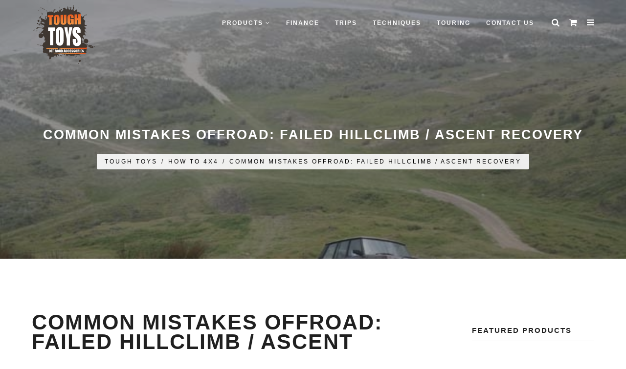

--- FILE ---
content_type: text/html; charset=utf-8
request_url: https://www.toughtoys.com.au/how-to-4x4/common-mistakes-offroad-failed-hillclimb-ascent-recovery/
body_size: 9948
content:
<!DOCTYPE html>
<html>
  <head>
	<!-- Powered by https://www.oncord.com -->
	<title>Common Mistakes Offroad: Failed Hillclimb / Ascent Recovery</title>
	<meta name="title" content="Common Mistakes Offroad: Failed Hillclimb / Ascent Recovery">
	<meta name="description" content="It’s not that likely you’re going to make it up every hill you attempt to ascend in your 4wd vehicle. In this circumstance, you’re going to want a way to get back down the hill to try again.">
	<meta name="keywords" content="4wd Accessories, 4x4 Accessories, Off Road Accessories, 4wd Touring, Camping Gear, Parts">
	<meta name="date.created" content="2013-10-02">
	<meta name="date.modified" content="2015-10-28">
	<meta name="robots" content="index,follow,max-image-preview:large,max-snippet:-1,max-video-preview:-1">
	<meta name="generator" content="https://www.oncord.com/">
	<link rel="canonical" href="https://www.toughtoys.com.au/how-to-4x4/common-mistakes-offroad-failed-hillclimb-ascent-recovery/" />
	<meta itemprop="name" content="Common Mistakes Offroad: Failed Hillclimb / Ascent Recovery">
	<meta itemprop="description" content="It’s not that likely you’re going to make it up every hill you attempt to ascend in your 4wd vehicle. In this circumstance, you’re going to want a way to get back down the hill to try again.">
	<meta itemprop="image" content="https://www.toughtoys.com.au/media/website_pages/how-to-4x4/common-mistakes-offroad-failed-hillclimb-ascent-recovery/common-mistakes-offroad-hillclimb.jpg">
	<meta name="twitter:site" content="@toughtoys">
	<meta name="twitter:card" content="summary">
	<meta name="twitter:title" content="Common Mistakes Offroad: Failed Hillclimb / Ascent Recovery">
	<meta name="twitter:description" content="It’s not that likely you’re going to make it up every hill you attempt to ascend in your 4wd vehicle. In this circumstance, you’re going to want a way to get back down the hill to try again.">
	<meta name="twitter:image:src" content="https://www.toughtoys.com.au/media/website_pages/how-to-4x4/common-mistakes-offroad-failed-hillclimb-ascent-recovery/common-mistakes-offroad-hillclimb.jpg">
	<meta property="og:url" content="https://www.toughtoys.com.au/how-to-4x4/common-mistakes-offroad-failed-hillclimb-ascent-recovery/">
	<meta property="og:title" content="Common Mistakes Offroad: Failed Hillclimb / Ascent Recovery">
	<meta property="og:description" content="It’s not that likely you’re going to make it up every hill you attempt to ascend in your 4wd vehicle. In this circumstance, you’re going to want a way to get back down the hill to try again.">
	<meta property="og:site_name" content="Tough Toys">
	<meta property="og:type" content="website">
	<meta property="article:tag" content="4wd Accessories, 4x4 Accessories, Off Road Accessories, 4wd Touring, Camping Gear, Parts">
	<meta property="og:image" content="https://www.toughtoys.com.au/media/website_pages/how-to-4x4/common-mistakes-offroad-failed-hillclimb-ascent-recovery/common-mistakes-offroad-hillclimb.jpg">
	<meta property="og:image:width" content="640">
	<meta property="og:image:height" content="426">

	<link rel="stylesheet" type="text/css" href="/_public/Framework/Assets/CSS/server.php?css=4138068436&v=6797b4bd294bf905db17efddcc0e35ee43e9bbe9" />
<script src="/_public/Framework/Assets/JavaScript/server.php?js=2483844824&v=6797b4bd294bf905db17efddcc0e35ee43e9bbe9"></script>
<link rel="alternate" type="application/rss+xml" href="https://www.toughtoys.com.au/feeds/products/rss/" title="Products via RSS" />
<link rel="alternate" type="application/atom+xml" href="https://www.toughtoys.com.au/feeds/products/atom/" title="Products via Atom" />
<link rel="alternate" type="application/xml" href="https://www.toughtoys.com.au/feeds/products/xml/" title="Products via XML" />
<link rel="alternate" type="application/json" href="https://www.toughtoys.com.au/feeds/products/json/" title="Products via JSON" />
<link rel="alternate" type="application/rss+xml" href="https://www.toughtoys.com.au/feeds/posts/rss/?post_category_id=1" title="Posts > ToughToys.com.au - How To 4x4 via RSS" />
<link rel="alternate" type="application/atom+xml" href="https://www.toughtoys.com.au/feeds/posts/atom/?post_category_id=1" title="Posts > ToughToys.com.au - How To 4x4 via Atom" />
<link rel="alternate" type="application/xml" href="https://www.toughtoys.com.au/feeds/posts/xml/?post_category_id=1" title="Posts > ToughToys.com.au - How To 4x4 via XML" />
<link rel="alternate" type="application/json" href="https://www.toughtoys.com.au/feeds/posts/json/?post_category_id=1" title="Posts via  JSON" />

  <meta name="facebook-domain-verification" content="bpe3e65dwq5xvxnwuqosyfrofbaspo" />
  
  <script type="text/javascript"> adroll_adv_id = "KHY2BIT6TJAIRIKBJQXWXS"; adroll_pix_id = "DK6N3EK67BCSDLDCJEVWSY"; adroll_version = "2.0";  (function(w, d, e, o, a) { w.__adroll_loaded = true; w.adroll = w.adroll || []; w.adroll.f = [ 'setProperties', 'identify', 'track', 'identify_email', 'get_cookie' ]; var roundtripUrl = "https://s.adroll.com/j/" + adroll_adv_id + "/roundtrip.js"; for (a = 0; a < w.adroll.f.length; a++) { w.adroll[w.adroll.f[a]] = w.adroll[w.adroll.f[a]] || (function(n) { return function() { w.adroll.push([ n, arguments ]) } })(w.adroll.f[a]) }  e = d.createElement('script'); o = d.getElementsByTagName('script')[0]; e.async = 1; e.src = roundtripUrl; o.parentNode.insertBefore(e, o); })(window, document); adroll.track("pageView"); </script> 
	<script async src="https://www.googletagmanager.com/gtag/js?id=G-ZE6M3VP1TB"></script>
	<script>
	  window.dataLayer = window.dataLayer || [];
	  function gtag(){dataLayer.push(arguments);}
	  gtag('js', new Date());
	
	  gtag('config', 'G-ZE6M3VP1TB');
	</script>


<script>
    (function(h,o,t,j,a,r){
        h.hj=h.hj||function(){(h.hj.q=h.hj.q||[]).push(arguments)};
        h._hjSettings={hjid:3733086,hjsv:6};
        a=o.getElementsByTagName('head')[0];
        r=o.createElement('script');r.async=1;
        r.src=t+h._hjSettings.hjid+j+h._hjSettings.hjsv;
        a.appendChild(r);
    })(window,document,'https://static.hotjar.com/c/hotjar-','.js?sv=');
</script>


<script async src="https://www.googletagmanager.com/gtag/js?id=AW-982868279">
</script>
<script>
  window.dataLayer = window.dataLayer || [];
  function gtag(){dataLayer.push(arguments);}
  gtag('js', new Date());

  gtag('config', 'AW-982868279');
</script>

<script>
  (function(w,d,t,r,u)
  {
    var f,n,i;
    w[u]=w[u]||[],f=function()
    {
      var o={ti:"187223540", enableAutoSpaTracking: true};
      o.q=w[u],w[u]=new UET(o),w[u].push("pageLoad")
    },
    n=d.createElement(t),n.src=r,n.async=1,n.onload=n.onreadystatechange=function()
    {
      var s=this.readyState;
      s&&s!=="loaded"&&s!=="complete"||(f(),n.onload=n.onreadystatechange=null)
    },
    i=d.getElementsByTagName(t)[0],i.parentNode.insertBefore(n,i)
  })
  (window,document,"script","//bat.bing.com/bat.js","uetq");
</script>


    <meta name="author" content="Tough Toys 4x4 Accessories">
    <meta name="viewport" content="width=device-width, initial-scale=1.0, maximum-scale=1.0" />
    
    
    <link rel="shortcut icon" href="/media/website_designs/27/favicon.png">
    
    <link href="/media/css/style.css" rel="stylesheet" type="text/css" />
    <link href="/media/css/bootstrap.css" rel="stylesheet" type="text/css" />
    <link href="/media/css/font-awesome.css" rel="stylesheet" type="text/css" />
    <link href="/media/css/ionicons.css" rel="stylesheet" type="text/css" />
    <link href="/media/css/plugin/jPushMenu.css" rel="stylesheet" type="text/css" />
    <link href="/media/css/plugin/animate.css" rel="stylesheet" type="text/css" />
    <link href="/media/css/jquery-ui.css" rel="stylesheet" type="text/css" />
	
	


  
<script>
!function(f,b,e,v,n,t,s)
{if(f.fbq)return;n=f.fbq=function(){n.callMethod?
n.callMethod.apply(n,arguments):n.queue.push(arguments)};
if(!f._fbq)f._fbq=n;n.push=n;n.loaded=!0;n.version='2.0';
n.queue=[];t=b.createElement(e);t.async=!0;
t.src=v;s=b.getElementsByTagName(e)[0];
s.parentNode.insertBefore(t,s)}(window, document,'script',
'https://connect.facebook.net/en_US/fbevents.js');
fbq('init', '195334383593298');
fbq('track', 'PageView');
</script>

<noscript><img height="1" width="1" style="display:none"
src="https://www.facebook.com/tr?id=195334383593298&ev=PageView&noscript=1"
/></noscript>


  
</head>
  <body class="full-intro background--dark">
    


    
    <script>
		window.$ = jQuery;
	</script>
    
    
    <section class="side-menu cbp-spmenu cbp-spmenu-vertical cbp-spmenu-right">
      
      
        <h5 class="white">Sign In</h5>
        <div class="sign-in">
          
          <form id="customers_contacts_login" autocomplete="off" action="https://www.toughtoys.com.au/how-to-4x4/common-mistakes-offroad-failed-hillclimb-ascent-recovery/" method="post"><input type="hidden" name="customers_contacts_login" value="submit" autocomplete="off" />
<input type="hidden" name="_previous_uri" value="" autocomplete="off" />
<input type="text" name="_asname" value="" style="display: none" autocomplete="off" />
<input type="text" name="_asemail" value="" style="display: none" autocomplete="off" />
<input type="text" name="_asevtcount" value="" style="display: none" autocomplete="off" />
<input type="text" name="_astime" value="" style="display: none" autocomplete="off" />
<input type="text" name="_ashl" value="" style="display: none" autocomplete="off" />

            <input id="contact_email" class="input-sm form-full" placeholder="E-mail" onchange="if (this.value &amp;&amp; this.value.trim) this.value = this.value.trim();this.value = this.value.toLowerCase();triggerEventAjax(this, &quot;onchange&quot;, &quot;contact_verification_code_ajaxevent&quot;, null, event);" data-validations="\Controls\Forms\Validations\Mandatory" type="text" name="contact_email" />
            <input id="contact_password" class="input-sm form-full" placeholder="Password" autocomplete="off" onchange="if (this.value &amp;&amp; this.value.trim) this.value = this.value.trim();" data-validations="\Controls\Forms\Validations\Mandatory" type="password" name="contact_password" />
            <button type="submit" id="s8-formssubmitbutton1" class="btn btn-md btn-color-b form-full" onchange="if (this.value &amp;&amp; this.value.trim) this.value = this.value.trim();" onclick="var nForm = this.form;nForm.submitButton = this;" name="s8-formssubmitbutton1" value="1">Sign In</button>
          </form>

          <a href="/community/lost_password/">Forgot / Lost Password</a><br />
          <a href="/register/">New Customer?</a>
        </div>
      
      <ul>
        <li>
          <i class="fa fa-angle-down float-right mr-30" style="margin-top: 5px;"></i>
          <a data-toggle="collapse" data-target="#allProducts">Products</a>
          <ul class="side-menu-accordion collapse" id="allProducts" style="padding-left: 5px;">
            
              <li>
                <a data-toggle="collapse" data-target="#1">Recovery &amp; Safety</a>
                <ul class="side-sub-menu collapse" id="1" style="padding-left: 5px;">
                  
                    <li><a href="/products/categories/recovery-and-safety/bottle-jack-extensions/">Bottle Jack Extensions</a></li>
                  
                    <li><a href="/products/categories/recovery-and-safety/recovery-kits-and-straps/">Recovery Kits &amp; Straps</a></li>
                  
                    <li><a href="/products/categories/recovery-and-safety/recovery-tracks-and-boards/">Recovery Tracks &amp; Boards</a></li>
                  
                </ul>
              </li>
            
              <li>
                <a data-toggle="collapse" data-target="#20">4x4 Storage</a>
                <ul class="side-sub-menu collapse" id="20" style="padding-left: 5px;">
                  
                    <li><a href="/products/categories/4x4-storage/4wd-drawer-systems/">4WD Drawer Systems</a></li>
                  
                    <li><a href="/products/categories/4x4-storage/roof-consoles/">Roof Consoles</a></li>
                  
                    <li><a href="/products/categories/4x4-storage/vehicle-access-and-gullwing-windows/">Vehicle Access &amp; Gullwing Windows</a></li>
                  
                </ul>
              </li>
            
              <li>
                <a data-toggle="collapse" data-target="#568">Brackets &amp; Mounts</a>
                <ul class="side-sub-menu collapse" id="568" style="padding-left: 5px;">
                  
                    <li><a href="/products/categories/brackets-and-mounts/fishing-rod-holders/">Fishing Rod Holders</a></li>
                  
                    <li><a href="/products/categories/brackets-and-mounts/roof-rack-mounting-brackets/">Roof Rack Mounting Brackets</a></li>
                  
                    <li><a href="/products/categories/brackets-and-mounts/suspension-brackets-and-spacers/">Suspension Brackets &amp; Spacers</a></li>
                  
                    <li><a href="/products/categories/brackets-and-mounts/license-plate-brackets/">License Plate Brackets</a></li>
                  
                </ul>
              </li>
            
              <li>
                <a data-toggle="collapse" data-target="#8">Vehicle Protection</a>
                <ul class="side-sub-menu collapse" id="8" style="padding-left: 5px;">
                  
                    <li><a href="/products/categories/vehicle-protection/bash-plates/">Bash Plates</a></li>
                  
                    <li><a href="/products/categories/vehicle-protection/dash-mats-and-floor-mats/">Dash Mats &amp; Floor Mats</a></li>
                  
                    <li><a href="/products/categories/vehicle-protection/screens-and-animal-deterrents/">Screens &amp; Animal Deterrents</a></li>
                  
                    <li><a href="/products/categories/vehicle-protection/wheel-arches-and-flares/">Wheel Arches &amp; Flares</a></li>
                  
                    <li><a href="/products/categories/vehicle-protection/body-panel-and-light-protection/">Body Panel &amp; Light Protection</a></li>
                  
                    <li><a href="/products/categories/vehicle-protection/ute-tonneau-covers/">Ute Tonneau Covers</a></li>
                  
                    <li><a href="/products/categories/vehicle-protection/ute-tray-protection/">Ute Tray Protection</a></li>
                  
                </ul>
              </li>
            
              <li>
                <a data-toggle="collapse" data-target="#153">Towing Accessories</a>
                <ul class="side-sub-menu collapse" id="153" style="padding-left: 5px;">
                  
                    <li><a href="/products/categories/towing-accessories/towing-accessories-suitable-for-ford/">Towing Accessories Suitable For Ford</a></li>
                  
                    <li><a href="/products/categories/towing-accessories/towing-accessories-suitable-for-great-wall/">Towing Accessories Suitable For Great Wall</a></li>
                  
                    <li><a href="/products/categories/towing-accessories/towing-accessories-suitable-for-holden/">Towing Accessories Suitable For Holden</a></li>
                  
                    <li><a href="/products/categories/towing-accessories/towing-accessories-suitable-for-isuzu/">Towing Accessories Suitable For Isuzu</a></li>
                  
                    <li><a href="/products/categories/towing-accessories/towing-accessories-suitable-for-nissan/">Towing Accessories Suitable For Nissan</a></li>
                  
                    <li><a href="/products/categories/towing-accessories/towing-accessories-suitable-for-toyota/">Towing Accessories Suitable for Toyota</a></li>
                  
                    <li><a href="/products/categories/towing-accessories/towing-accessories-suitable-for-volkswagen/">Towing Accessories Suitable For Volkswagen</a></li>
                  
                    <li><a href="/products/categories/towing-accessories/towing-accessories-suitable-for-mitsubishi/">Towing Accessories Suitable For Mitsubishi</a></li>
                  
                    <li><a href="/products/categories/towing-accessories/hitch-receivers-and-accessories/">Hitch Receivers &amp; Accessories</a></li>
                  
                </ul>
              </li>
            
              <li>
                <a data-toggle="collapse" data-target="#81">Engine &amp; Drivetrain</a>
                <ul class="side-sub-menu collapse" id="81" style="padding-left: 5px;">
                  
                    <li><a href="/products/categories/engine-and-drivetrain/replacement-hoses/">Replacement Hoses</a></li>
                  
                </ul>
              </li>
            
              <li>
                <a data-toggle="collapse" data-target="#40">Adventure Gear</a>
                <ul class="side-sub-menu collapse" id="40" style="padding-left: 5px;">
                  
                    <li><a href="/products/categories/adventure-gear/books-and-atlases/">Books &amp; Atlases</a></li>
                  
                    <li><a href="/products/categories/adventure-gear/gift-ideas/">Gift Ideas</a></li>
                  
                    <li><a href="/products/categories/adventure-gear/portable-power-stations/">Portable Power Stations</a></li>
                  
                    <li><a href="/products/categories/adventure-gear/portable-speakers/">Portable Speakers</a></li>
                  
                    <li><a href="/products/categories/adventure-gear/sunglasses/">Sunglasses</a></li>
                  
                </ul>
              </li>
            
              <li>
                <a data-toggle="collapse" data-target="#570">Wheel &amp; Tyre</a>
                <ul class="side-sub-menu collapse" id="570" style="padding-left: 5px;">
                  
                    <li><a href="/products/categories/wheel-and-tyre/wheels/">Wheels</a></li>
                  
                </ul>
              </li>
            
            <a href="/product-showcase/">Product Showcase</a>
            <a href="/products/">All Products</a>
          </ul>
        </li>
        <li>
          
        </li>
        <li>
          <a href="/4x4-finance/">4x4 Finance</a>
        </li>
        <li>
          <a href="/about-us/stores/">Stores</a>
        </li>
        <li>
          <a href="/4wd-tracks/">Trips</a>
        </li>
        <li>
          <a href="/how-to-4x4/">Techniques</a>
        </li>
        <li>
          <a href="/4wd-touring/">Touring</a>
        </li>
        <li>
          <a href="/about-us/">About Us</a>
        </li>
        <li>
          <a href="/help/">Help</a>
        </li>
        <li>
          <a href="/help/contact-us/">Contact Us</a>
        </li>
      </ul>
    </section>
    
    
    
    
    <section class="top-search-bar cbp-spmenu cbp-spmenu-horizontal cbp-spmenu-top">
      <div class="container">
        <div class="search-wraper">
          <form id="searchform" action="/search/" method="get"><input type="hidden" name="searchform" value="submit" autocomplete="off" />

            <input id="query" placeholder="Search..." class="input-sm form-full" onkeydown="if (event.keyCode == 13) document.getElementById('searchform').submit();" onchange="if (this.value &amp;&amp; this.value.trim) this.value = this.value.trim();" type="text" name="query" />
            <a class="search-bar-icon" onclick="document.getElementById('searchform').submit();"><i class="fa fa-search"></i></a>
          </form>

          <a class="bar-close toggle-menu menu-top push-body"><i class="ion ion-android-close"></i></a>
        </div>
      </div>
    </section>
    
    
    <div class="wrapper">
      
      <header class="header">
        <div class="container">
          
          <div class="logo">
            <a href="/">
              <img class="l-black" src="/media/website_designs/27/toughtoys-logo.svg" />
              <img class="l-white" src="/media/website_designs/27/toughtoys-logo.svg" />
              <img class="l-color" src="/media/website_designs/27/toughtoys-logo.svg" />
            </a>
          </div>
          
          
          <div class="side-menu-btn">
            <ul>
              
              <li class="phone-icon">
                <a class="right-icon" href="tel:+61731669266"><i class="fa fa-phone left"></i></a>
              </li>
              
              
              <li>
                <a class="right-icon search toggle-menu menu-top push-body" onclick="document.getElementById('query').focus(); document.getElementById('query').select()">
                  <i class="fa fa-search"></i>
                </a>
              </li>
              
              
              <li>
                <a href="/commerce/order/" class="right-icon cart">
                  <i class="fa fa-shopping-cart"></i>
                  
                  
                </a>
                
              </li>
              
              
              <li>
                <a class="right-icon bar-icon toggle-menu menu-right push-body"><i class="fa fa-bars"></i></a>
              </li>
              
            </ul>
          </div>
          
          
          <nav class="navigation">
            <ul>
              <li class="nav-has-sub">
                <a>Products <i class="fa fa-angle-down"></i></a>
                
                <ul class="nav-dropdown">
                  
                    <li class="nav-has-sub">
                      <a href="/products/categories/recovery-and-safety/">Recovery &amp; Safety</a>
                      <ul class="nav-sub-dropdown">
                        
                          <li>
                            <a href="/products/categories/recovery-and-safety/bottle-jack-extensions/">Bottle Jack Extensions</a>
                          </li>
                        
                          <li>
                            <a href="/products/categories/recovery-and-safety/recovery-kits-and-straps/">Recovery Kits &amp; Straps</a>
                          </li>
                        
                          <li>
                            <a href="/products/categories/recovery-and-safety/recovery-tracks-and-boards/">Recovery Tracks &amp; Boards</a>
                          </li>
                        
                      </ul>
                    </li>
                  
                    <li class="nav-has-sub">
                      <a href="/products/categories/4x4-storage/">4x4 Storage</a>
                      <ul class="nav-sub-dropdown">
                        
                          <li>
                            <a href="/products/categories/4x4-storage/4wd-drawer-systems/">4WD Drawer Systems</a>
                          </li>
                        
                          <li>
                            <a href="/products/categories/4x4-storage/roof-consoles/">Roof Consoles</a>
                          </li>
                        
                          <li>
                            <a href="/products/categories/4x4-storage/vehicle-access-and-gullwing-windows/">Vehicle Access &amp; Gullwing Windows</a>
                          </li>
                        
                      </ul>
                    </li>
                  
                    <li class="nav-has-sub">
                      <a href="/products/categories/brackets-and-mounts/">Brackets &amp; Mounts</a>
                      <ul class="nav-sub-dropdown">
                        
                          <li>
                            <a href="/products/categories/brackets-and-mounts/fishing-rod-holders/">Fishing Rod Holders</a>
                          </li>
                        
                          <li>
                            <a href="/products/categories/brackets-and-mounts/roof-rack-mounting-brackets/">Roof Rack Mounting Brackets</a>
                          </li>
                        
                          <li>
                            <a href="/products/categories/brackets-and-mounts/suspension-brackets-and-spacers/">Suspension Brackets &amp; Spacers</a>
                          </li>
                        
                          <li>
                            <a href="/products/categories/brackets-and-mounts/license-plate-brackets/">License Plate Brackets</a>
                          </li>
                        
                      </ul>
                    </li>
                  
                    <li class="nav-has-sub">
                      <a href="/products/categories/vehicle-protection/">Vehicle Protection</a>
                      <ul class="nav-sub-dropdown">
                        
                          <li>
                            <a href="/products/categories/vehicle-protection/bash-plates/">Bash Plates</a>
                          </li>
                        
                          <li>
                            <a href="/products/categories/vehicle-protection/dash-mats-and-floor-mats/">Dash Mats &amp; Floor Mats</a>
                          </li>
                        
                          <li>
                            <a href="/products/categories/vehicle-protection/screens-and-animal-deterrents/">Screens &amp; Animal Deterrents</a>
                          </li>
                        
                          <li>
                            <a href="/products/categories/vehicle-protection/wheel-arches-and-flares/">Wheel Arches &amp; Flares</a>
                          </li>
                        
                          <li>
                            <a href="/products/categories/vehicle-protection/body-panel-and-light-protection/">Body Panel &amp; Light Protection</a>
                          </li>
                        
                          <li>
                            <a href="/products/categories/vehicle-protection/ute-tonneau-covers/">Ute Tonneau Covers</a>
                          </li>
                        
                          <li>
                            <a href="/products/categories/vehicle-protection/ute-tray-protection/">Ute Tray Protection</a>
                          </li>
                        
                      </ul>
                    </li>
                  
                    <li class="nav-has-sub">
                      <a href="/products/categories/towing-accessories/">Towing Accessories</a>
                      <ul class="nav-sub-dropdown">
                        
                          <li>
                            <a href="/products/categories/towing-accessories/towing-accessories-suitable-for-ford/">Towing Accessories Suitable For Ford</a>
                          </li>
                        
                          <li>
                            <a href="/products/categories/towing-accessories/towing-accessories-suitable-for-great-wall/">Towing Accessories Suitable For Great Wall</a>
                          </li>
                        
                          <li>
                            <a href="/products/categories/towing-accessories/towing-accessories-suitable-for-holden/">Towing Accessories Suitable For Holden</a>
                          </li>
                        
                          <li>
                            <a href="/products/categories/towing-accessories/towing-accessories-suitable-for-isuzu/">Towing Accessories Suitable For Isuzu</a>
                          </li>
                        
                          <li>
                            <a href="/products/categories/towing-accessories/towing-accessories-suitable-for-nissan/">Towing Accessories Suitable For Nissan</a>
                          </li>
                        
                          <li>
                            <a href="/products/categories/towing-accessories/towing-accessories-suitable-for-toyota/">Towing Accessories Suitable for Toyota</a>
                          </li>
                        
                          <li>
                            <a href="/products/categories/towing-accessories/towing-accessories-suitable-for-volkswagen/">Towing Accessories Suitable For Volkswagen</a>
                          </li>
                        
                          <li>
                            <a href="/products/categories/towing-accessories/towing-accessories-suitable-for-mitsubishi/">Towing Accessories Suitable For Mitsubishi</a>
                          </li>
                        
                          <li>
                            <a href="/products/categories/towing-accessories/hitch-receivers-and-accessories/">Hitch Receivers &amp; Accessories</a>
                          </li>
                        
                      </ul>
                    </li>
                  
                    <li class="nav-has-sub">
                      <a href="/products/categories/engine-and-drivetrain/">Engine &amp; Drivetrain</a>
                      <ul class="nav-sub-dropdown">
                        
                          <li>
                            <a href="/products/categories/engine-and-drivetrain/replacement-hoses/">Replacement Hoses</a>
                          </li>
                        
                      </ul>
                    </li>
                  
                    <li class="nav-has-sub">
                      <a href="/products/categories/adventure-gear/">Adventure Gear</a>
                      <ul class="nav-sub-dropdown">
                        
                          <li>
                            <a href="/products/categories/adventure-gear/books-and-atlases/">Books &amp; Atlases</a>
                          </li>
                        
                          <li>
                            <a href="/products/categories/adventure-gear/gift-ideas/">Gift Ideas</a>
                          </li>
                        
                          <li>
                            <a href="/products/categories/adventure-gear/portable-power-stations/">Portable Power Stations</a>
                          </li>
                        
                          <li>
                            <a href="/products/categories/adventure-gear/portable-speakers/">Portable Speakers</a>
                          </li>
                        
                          <li>
                            <a href="/products/categories/adventure-gear/sunglasses/">Sunglasses</a>
                          </li>
                        
                      </ul>
                    </li>
                  
                    <li class="nav-has-sub">
                      <a href="/products/categories/wheel-and-tyre/">Wheel &amp; Tyre</a>
                      <ul class="nav-sub-dropdown">
                        
                          <li>
                            <a href="/products/categories/wheel-and-tyre/wheels/">Wheels</a>
                          </li>
                        
                      </ul>
                    </li>
                  
                  <li>
                    <a href="/product-showcase/">Product Showcase</a>
                  </li>
                  <li>
                    <a href="/products/">All Products</a>
                  </li>
                </ul>
                
              </li>
              
              <li>
                
              </li>
              <li>
                <a href="/4x4-finance/">Finance</a>
              </li>
              <li>
                <a href="/4wd-tracks/">Trips</a>
              </li>
              <li>
                <a href="/how-to-4x4/">Techniques</a>
              </li>
              <li>
                <a href="/4wd-touring/">Touring</a>
              </li>
              <li>
                <a href="/help/contact-us/">Contact Us</a>
              </li>
            </ul>
          </nav>
          
        </div>
      </header>
      
      
      
      
      
      
        
        
          
          
          <style>
            @media only screen and (max-device-width: 480px){
              #landing-page-inner-intro {
                display: none;
              }
            }
          </style>

          <section class="inner-intro bg-img overlay-dark light-color parallax parallax-background1" style="background-image: url('/media/website_pages/how-to-4x4/common-mistakes-offroad-failed-hillclimb-ascent-recovery/common-mistakes-offroad-hillclimb.jpg');" id="landing-page-inner-intro">
            <div class="container">
              <div class="row title">
                <h1 class="h2" style="font-size: 27px; margin-top: 65px; line-height: 37px; margin-bottom: 20px; padding-top: 10px;">Common Mistakes Offroad: Failed Hillclimb / Ascent Recovery</h1>
                <div class="page-breadcrumb">
                <a href="/">Tough Toys</a>/<a href="/how-to-4x4/">How To 4x4</a>/<a href="/how-to-4x4/common-mistakes-offroad-failed-hillclimb-ascent-recovery/">Common Mistakes Offroad: Failed Hillclimb / Ascent Recovery</a></div>
              </div>
            </div>
          </section>
          <div class="clearfix"></div>
          
        
        
        <section class="ptb ptb-sm-80">
          <div class="container">
            <div class="row">
              
              
                
                
                <div class="col-lg-9 col-md-9 blog-post-hr">
                  <div class="blog-post mb-30">
                  <h1>Common Mistakes Offroad: Failed Hillclimb / Ascent Recovery</h1>
<p></p>
<p dir="ltr" id="docs-internal-guid-74d985f5-769f-12fe-5d02-a49ce04f4fcd">It&rsquo;s not that likely you&rsquo;re going to make it up every hill you attempt to ascend in your 4wd vehicle. In this circumstance, you&rsquo;re going to want a way to get back down the hill to try again.</p>

<p dir="ltr">Often people will jump straight onto the brakes once they realise they&rsquo;re not going to make it all the way up the hill. As it is dangerous to try to turn the vehicle around whilst on top of the hill, they will then attempt to leave the vehicle in neutral and use the brakes all the way back down the hill.</p>

<p dir="ltr">What people don&rsquo;t realise is that this is very similar to descending a hill forwards. In all circumstances you will want to do this in gear and in control of the vehicle using the engine compression to brake the vehicle back down the descent.</p>

<p dir="ltr">Place the vehicle in reverse gear, leave the transfer in low range and let the engine compression do the braking for you. Do not be tempted to touch the brake pedal or clutch pedal. If you find you are sliding down the hill, gentle application of the accelerator pedal can give you the needed traction to steer the vehicle.</p>

<p dir="ltr">Here&rsquo;s an example of sliding back down the hill on the brakes.</p>

<center><iframe allowfullscreen="" frameborder="0" height="360" src="//www.youtube.com/embed/wnzmVDP1Nnw?feature=player_embedded" width="640"></iframe></center>
                  <div class="spacer-60"></div>
                  <div id="disqus_thread"></div>
                  <script type="text/javascript">
							    /* * * CONFIGURATION VARIABLES: EDIT BEFORE PASTING INTO YOUR WEBPAGE * * */
						 	   var disqus_shortname = 'toughtoys'; // required: replace example with your forum shortname

						 	   /* * * DON'T EDIT BELOW THIS LINE * * */
							    (function() {
							       var dsq = document.createElement('script'); dsq.type = 'text/javascript'; dsq.async = true;
		 					       dsq.src = 'http://' + disqus_shortname + '.disqus.com/embed.js';
		 					       (document.getElementsByTagName('head')[0] || document.getElementsByTagName('body')[0]).appendChild(dsq);
							    })();
							</script>
                  <noscript>Please enable JavaScript to view comments.</noscript></div>
                </div>
              
              
              <div class="col-lg-3 col-md-3 mt-25 mt-sm-30">
                <div class="sidebar-widget">
                  <h5>Featured Products</h5>
                  <hr />
                  
                    <div>
                      <a href="/products/2008">
                      <img alt="Silicone Intercooler Hose Upgrade Kit Suitable For Nissan Navara D22" src="/media/commerce_products/2008/Navara-D22-silicone-hose-kit-Copy.jpg" /></a>
                      <p align="center">
                        <a href="/products/2008">Silicone Intercooler Hose Upgrade Kit Suitable For Nissan Navara D22</a>
                      </p>
                    </div>
                  
                    <div>
                      <a href="/products/5549">
                      <img alt="2-Inch Rear Bump Stop Extension Kit Suitable For Jeep JT Wrangler &amp; Gladiator 2019+" src="/media/commerce_products/5549/jeep-JL-JT-wrangler-gladiator-bump-stop-extension-strike-pad-2-inch-lift.webp" /></a>
                      <p align="center">
                        <a href="/products/5549">2-Inch Rear Bump Stop Extension Kit Suitable For Jeep JT Wrangler &amp; Gladiator 2019+</a>
                      </p>
                    </div>
                  
                </div>
                <div class="sidebar-widget">
                  <h5>Advertising</h5>
                  <hr />
                  
                  <center>
                    <script async src="//pagead2.googlesyndication.com/pagead/js/adsbygoogle.js"></script>
                    
                    <ins class="adsbygoogle" style="width: 160px; height: 600px; display: inline-block;" data-ad-client="ca-pub-9587677895528168" data-ad-slot="9912297137"></ins>
                    <script>
								(adsbygoogle = window.adsbygoogle || []).push({});
								</script>
                  </center>
                </div>
                <div class="sidebar-widget">
                  <h5>Search</h5>
                  <div class="widget-search">
                    <form id="sidebarSearchForm" action="/search/" method="get"><input type="hidden" name="sidebarSearchForm" value="submit" autocomplete="off" />

                      <input id="query" placeholder="Search..." class="form-full input-lg" onkeydown="if (event.keyCode == 13) document.getElementById('sidebarSearchForm').submit();" sidebarsearchformvalue onchange="if (this.value &amp;&amp; this.value.trim) this.value = this.value.trim();" type="text" name="query" />
                      <input type="submit" value="" name="email" id="wid-s-sub" />
                    </form>

                  </div>
                </div>
                <div class="sidebar-widget">
                  <h5>Categories</h5>
                  <hr />
                  <ul>
                    <li><a href="/4wd-tracks/">4wd Trips</a></li>
                    <li><a href="/how-to-4x4/">4wd Techniques</a></li>
                    <li><a href="/4wd-recovery/">4wd Recovery</a></li>
                    <li><a href="/4wd-touring/">4wd Touring</a></li>
                    <li><a href="/product-showcase/">Product Showcase</a></li>
                  </ul>
                </div>
                
                
                  <div class="sidebar-widget">
                    <h5>Latest Topics</h5>
                    <hr />
                    <ul class="widget-post">
                      
                        <li>
                          
                            <a class="widget-post-media" href="/how-to-4x4/choosing-the-hydraulic-steering-assist-ram-how-to-measure-steering-travel-on-your-4x4/">
                              <img width="600" height alt="Choosing the Hydraulic Steering Assist Ram: How to Measure Steering Travel on Your 4x4" style="max-width: 100%;" data-src="/media/website_posts/258/336346063_768281998145330_4958548146949420689_n.jpg" src="/media/website_posts/258/336346063_768281998145330_4958548146949420689_n_1200x1200a.jpg" srcset="/media/website_posts/258/336346063_768281998145330_4958548146949420689_n_1200x1200a.jpg 1x, /media/website_posts/258/336346063_768281998145330_4958548146949420689_n.jpg 1.7066666666667x" />
                            </a>
                          
                          
                          <div class="widget-post-info">
                            
                              <h6><a href="/how-to-4x4/choosing-the-hydraulic-steering-assist-ram-how-to-measure-steering-travel-on-your-4x4/">Choosing the Hydraulic Steering Assist Ram: How to Measure Steering Travel on Your 4x4</a></h6>
                            
                            
                            <div class="post-meta"><span>15 Mar '23</span></div>
                          </div>
                        </li>
                      
                        <li>
                          
                            <a class="widget-post-media" href="/how-to-4x4/roll-center-and-center-of-gravity-fixing-handling-after-a-lift/">
                              <img width="600" height alt="Roll Center &amp; Center Of Gravity – Fixing handling after a lift." style="max-width: 100%;" data-src="/media/website_posts/257/roll-center-center-of-gravity-suspension-tech.jpg" src="/media/website_posts/257/roll-center-center-of-gravity-suspension-tech_1200x1200a.jpg" srcset="/media/website_posts/257/roll-center-center-of-gravity-suspension-tech_1200x1200a.jpg 1x, /media/website_posts/257/roll-center-center-of-gravity-suspension-tech.jpg 1.7066666666667x" />
                            </a>
                          
                          
                          <div class="widget-post-info">
                            
                              <h6><a href="/how-to-4x4/roll-center-and-center-of-gravity-fixing-handling-after-a-lift/">Roll Center &amp; Center Of Gravity – Fixing handling after a lift.</a></h6>
                            
                            
                            <div class="post-meta"><span>17 Feb '23</span></div>
                          </div>
                        </li>
                      
                        <li>
                          
                            <a class="widget-post-media" href="/how-to-4x4/how-to-perform-a-safe-recovery/">
                              <img width="600" height alt="How to perform a safe recovery" style="max-width: 100%;" data-src="/media/website_posts/232/safe-recovery.jpg" src="/media/website_posts/232/safe-recovery_869x576a.jpg" srcset="/media/website_posts/232/safe-recovery_869x576a.jpg 1x, /media/website_posts/232/safe-recovery.jpg 1x" />
                            </a>
                          
                          
                          <div class="widget-post-info">
                            
                              <h6><a href="/how-to-4x4/how-to-perform-a-safe-recovery/">How to perform a safe recovery</a></h6>
                            
                            
                            <div class="post-meta"><span>1 Aug '18</span></div>
                          </div>
                        </li>
                      
                        <li>
                          
                            <a class="widget-post-media" href="/how-to-4x4/installing-lockers-and-re-gearing-differentials/">
                              <img width="600" height alt="Installing lockers &amp; re-gearing differentials" style="max-width: 100%;" data-src="/media/website_posts/231/diff-regearing-lockers.fw.png" src="/media/website_posts/231/diff-regearing-lockers.fw_1200x622a.png" srcset="/media/website_posts/231/diff-regearing-lockers.fw_1200x622a.png 1x, /media/website_posts/231/diff-regearing-lockers.fw_1918x996a.png 1.5983333333333x" />
                            </a>
                          
                          
                          <div class="widget-post-info">
                            
                              <h6><a href="/how-to-4x4/installing-lockers-and-re-gearing-differentials/">Installing lockers &amp; re-gearing differentials</a></h6>
                            
                            
                            <div class="post-meta"><span>11 Jul '18</span></div>
                          </div>
                        </li>
                      
                        <li>
                          
                            <a class="widget-post-media" href="/how-to-4x4/preventing-vehicle-roll-overs/">
                              <img width="600" height alt="Preventing Vehicle Roll Overs" style="max-width: 100%;" data-src="/media/website_posts/230/4wd-rollover.jpg" src="/media/website_posts/230/4wd-rollover_1200x796a.jpg" srcset="/media/website_posts/230/4wd-rollover_1200x796a.jpg 1x, /media/website_posts/230/4wd-rollover.jpg 1.0666666666667x" />
                            </a>
                          
                          
                          <div class="widget-post-info">
                            
                              <h6><a href="/how-to-4x4/preventing-vehicle-roll-overs/">Preventing Vehicle Roll Overs</a></h6>
                            
                            
                            <div class="post-meta"><span>16 Apr '18</span></div>
                          </div>
                        </li>
                      
                    </ul>
                  </div>
                
                
                
                
                
                
                
                
                <div class="sidebar-widget">
                  <h5>Popular Tags</h5>
                  <hr />
                  <ul class="widget-tag">
                    <li><a href="/4wd-tracks/">Trips</a></li>
                    <li><a href="/how-to-4x4/">Techniques</a></li>
                    <li><a href="/4wd-recovery/">Recovery</a></li>
                    <li><a href="/4wd-touring/">Touring</a></li>
                  </ul>
                </div>
              </div>
              
            </div>
          </div>
        </section>
        
      
      
      
      

      
      
      
      <footer class="footer pt-80">
        <div class="container">
          <div class="row mb-60">
            
            <div class="col-md-3 col-sm-3 col-xs-12 mb-xs-30">
              <a class="footer-logo" href="/"><img src="/media/website_designs/27/toughtoys-logo.svg" /></a>
            </div>
            
            
            <div class="col-md-4 col-sm-5 col-xs-12 mb-xs-30">
              <div class="newsletter">
                
                
                  <form id="newsletterForm" action="https://www.toughtoys.com.au/how-to-4x4/common-mistakes-offroad-failed-hillclimb-ascent-recovery/" method="post"><input type="hidden" name="newsletterForm" value="submit" autocomplete="off" />
<input type="text" name="_asname" value="" style="display: none" autocomplete="off" />
<input type="text" name="_asemail" value="" style="display: none" autocomplete="off" />
<input type="text" name="_asevtcount" value="" style="display: none" autocomplete="off" />
<input type="text" name="_astime" value="" style="display: none" autocomplete="off" />
<input type="text" name="_ashl" value="" style="display: none" autocomplete="off" />

                    <input id="newsletter_contact_email" type="email" class="newsletter-input input-md newsletter-input mb-0 inputBox" placeholder="Enter Your Email" onchange="if (this.value &amp;&amp; this.value.trim) this.value = this.value.trim();" data-validations="\Controls\Forms\Validations\Mandatory,\Controls\Forms\Validations\Email" name="newsletter_contact_email" />
                    <button class="newsletter-btn btn btn-xs btn-white" type="submit" value="" onclick="document.getElementById('newsletterForm').submit();">
                      <i class="fa fa-angle-right mr-0"></i>
                    </button>
                    <p><a class="btn-link-a" href="/community/register/">Join The Club!</a></p>
                    <p>Enter your email above and get the latest 4WD tips &amp; techniques straight to your inbox!</p>
                  </form>

                
              </div>
            </div>
            
            
            <div class="col-md-3 col-md-offset-2 col-sm-4 col-xs-12">
              <ul class="social">
                <li><a target="_blank" href="https://www.facebook.com/ToughToys"><i class="fa fa-facebook"></i></a></li>
                <li><a target="_blank" href="https://www.instagram.com/toughtoys/"><i class="fa fa-instagram"></i></a></li>
                <li><a target="_blank" href="https://twitter.com/toughtoys"><i class="fa fa-twitter"></i></a></li>
                <li><a target="_blank" href="https://plus.google.com/111994637517528585663/about"><i class="fa fa-google-plus"></i></a></li>
                <li><a target="_blank" href="https://www.pinterest.com/toughtoys/"><i class="fa fa-pinterest"></i></a></li>
                <li><a target="_blank" href="https://www.youtube.com/user/ToughToys4wd"><i class="fa fa-youtube"></i></a></li>
              </ul>
            </div>
            
          </div>
          
          <div class="row footer-info mb-60">
            <div class="col-md-3 col-sm-12 col-xs-12 mb-sm-30">
              <p class="mb-xs-0">
                We combine real off road world experience with a refined knowledge of the latest 4wd industry trends and quality products.
              </p>
              <a class="btn-link-a" href="/about-us/">Read More</a>
            </div>
            <div class="col-md-3 col-sm-6 col-xs-12 mb-sm-30 mb-xs-0">
              <ul class="link">
                <li><a href="/search/">Search Tough Toys</a></li>
                <li><a href="/about-us/">About Us</a></li>
                <li><a href="/products/">Products</a></li>
                <li><a href="/4wd-tracks/">Tough Trips</a></li>
                <li><a href="/how-to-4x4/">Tough Techniques</a></li>
                <li><a href="/4wd-recovery/">4wd Recovery Techniques</a></li>
              </ul>
            </div>
            <div class="col-md-3 col-sm-6 col-xs-12 mb-sm-30">
              <ul class="link">
                <li><a href="/promotions/">Promotions</a></li>
                <li><a href="/help/">Help</a></li>
                <li><a href="/about-us/privacy-policy/">Privacy Policy</a></li>
                <li><a href="/about-us/terms-and-conditions/">Terms &amp; Conditions</a></li>
                <li><a href="/help/contact-us/">Contact Us</a></li>
                <li><a href="/affiliates/">Affiliates</a></li>
              </ul>
            </div>
            <div class="col-md-3 col-sm-12 col-xs-12">
              <p><a href="/help/contact-us/">Contact Us:</a></p>
              <ul class="link-small">
                <li><a href="/help/contact-us/"><i class="fa fa-envelope-o left"></i>sales@toughtoys.com.au</a></li>
                <li><a href="tel:+61731669266"><i class="fa fa-phone left"></i>07 3166 9266</a></li>
              </ul>
            </div>
          </div>
          
        </div>
        <hr />
        
        <section class="copyright ptb-60">
          <div class="container">
            
            <p>
              &copy; 2017 <a><b>Tough Brands PTY LTD</b></a>. All Rights Reserved. <br />
              <a href="/about-us/terms-and-conditions/">Terms of Use</a> | <a href="/about-us/privacy-policy/">Privacy Policy</a> <br />
              Website by <a target="_blank" href="https://www.interaktiv.com.au/"><b>Interaktiv Website Design</b></a>
            </p>
			<p>Tough Toys accepts the following payment methods:<br>
  			<img width="40" height="40" alt="" style="max-width: 100%;object-fit: contain; object-position: center center;" data-src="/media/website_designs/27/visa.svg" src="/media/website_designs/27/visa.svg" /> <img width="40" height="40" alt="" style="max-width: 100%;object-fit: contain; object-position: center center;" data-src="/media/website_designs/27/mastercard.svg" src="/media/website_designs/27/mastercard.svg" /> <img width="40" height="40" alt="" style="max-width: 100%;object-fit: contain; object-position: center center;" data-src="/media/website_designs/27/paypal.svg" src="/media/website_designs/27/paypal.svg" /> <img width="40" height="40" alt="" style="max-width: 100%;object-fit: contain; object-position: center center;" data-src="/media/website_designs/27/afterpay.svg" src="/media/website_designs/27/afterpay.svg" />
			</p>
          </div>
          <div class="container ptb-60">
              <p>
                  Tough Toys is a proud affiliate partner of the Brisbane Jeep Club: <img width="132" height="44" alt="Brisbane Jeep Club Affiliate" style="max-width: 100%;object-fit: contain; object-position: center center;" data-src="/media/website_designs/27/brisbane-jeep-club.png" src="/media/website_designs/27/brisbane-jeep-club_132x44a.png" srcset="/media/website_designs/27/brisbane-jeep-club_132x44a.png 1x, /media/website_designs/27/brisbane-jeep-club_264x88a.png 2x" />
              </p>
              <p>
                  The Trademarked names of vehicles and vehicle               manufacturers are used on this website to denote vehicle suitability and for
                  categorization of aftermarket parts only.  Tough Toys has               no affiliation with, or sponsorship or approval from <a href="/4x4-accessories/dodge/">Dodge</a>,
                  <a href="/4x4-accessories/ford/">Ford</a>,               <a href="/4x4-accessories/great-wall/">Great Wall</a>, <a href="/4x4-accessories/holden/">Holden</a>,
                  <a href="/4x4-accessories/isuzu/">Isuzu</a>,               <a href="/4x4-accessories/jeep/">Jeep</a>,               <a href="/4x4-accessories/land-rover/">Land
                  Rover</a>,
                  <a href="/4x4-accessories/mazda/">Mazda</a>,               <a href="/4x4-accessories/mercedes-benz/">Mercedes Benz</a>, <a href="/4x4-accessories/mitsubishi/">Mitsubishi</a>,
                  <a href="/4x4-accessories/nissan/">Nissan</a>,               <a href="/4x4-accessories/suzuki/">Suzuki</a>,               <a href="/4x4-accessories/toyota/">Toyota</a>,
                  <a href="/4x4-accessories/volkswagen/">Volkswagen</a>               or other vehicle makes.<br />
                  <br />
            </p>
            <p>               </p>
				</div>
            </section>
            

        </footer>
        

        
        <a class="scroll-top">
            <i class="fa fa-angle-double-up"></i>
        </a>
        

    </div>
    






    


    <script src="/media/js/plugin/imagesloaded.pkgd.min.js" type="text/javascript"></script>
    <script src="/media/js/jquery-ui.min.js" type="text/javascript"></script>
    <script src="/media/js/bootstrap.min.js" type="text/javascript"></script>
    <script src="/media/js/plugin/jquery.easing.js" type="text/javascript"></script>
    <script src="/media/js/plugin/jquery.flexslider.js" type="text/javascript"></script>
    <script src="/media/js/plugin/background-check.min.js" type="text/javascript"></script>
    <script src="/media/js/plugin/jquery.fitvids.js" type="text/javascript"></script>
    <script src="/media/js/plugin/jquery.viewportchecker.js" type="text/javascript"></script>
    <script src="/media/js/plugin/jquery.stellar.min.js" type="text/javascript"></script>
    <script src="/media/js/plugin/wow.min.js" type="text/javascript"></script>
    <script src="/media/js/plugin/jquery.colorbox-min.js" type="text/javascript"></script>
    <script src="/media/js/plugin/owl.carousel.min.js" type="text/javascript"></script>
    <script src="/media/js/plugin/isotope.pkgd.min.js" type="text/javascript"></script>
    <script src="/media/js/plugin/masonry.pkgd.min.js" type="text/javascript"></script>
    <script src="/media/js/plugin/jPushMenu.js" type="text/javascript"></script>
    <script src="/media/js/plugin/jquery.fs.tipper.min.js" type="text/javascript"></script>
    <script src="/media/js/plugin/mediaelement-and-player.min.js"></script>
    <script src="/media/js/theme.js" type="text/javascript"></script>
    <script src="/media/js/navigation.js" type="text/javascript"></script>

	<script>

	  $(window).load(function(){
	  	containerGridMasonry();
	  });

	</script>
	
	<script src="/media/js/plugin/smoothproducts.js"></script>
      
        
    <script type="text/javascript">
        $(window).load(function () {
            $('.sp-wrap').smoothproducts();
        });
    </script>
	




<script src="/_public/Framework/Assets/JavaScript/server.php?js=1710560606&v=6797b4bd294bf905db17efddcc0e35ee43e9bbe9&amp;css=4138068436"></script>
<script>
g_arrAjaxEvents["contact_verification_code_ajaxevent"] = {"showLoading":true,"showLoadingMessage":null,"onTrigger":null,"onSuccessEval":null};
</script>
<script>
g_arrAjaxEvents["form_antispam_validate_ajaxevent"] = {"showLoading":true,"showLoadingMessage":null,"onTrigger":null,"onSuccessEval":null};
</script>
<script>
new Form('customers_contacts_login', {"sMethod":"post","bShowLeavePageWarning":false,"bControlSSubmit":false});
</script>
<script>
new Form('searchform', {"sMethod":"get","bShowLeavePageWarning":false,"bControlSSubmit":false});
</script>
<script>
new Form('sidebarSearchForm', {"sMethod":"get","bShowLeavePageWarning":false,"bControlSSubmit":false});
</script>
<script>
new Form('newsletterForm', {"sMethod":"post","bShowLeavePageWarning":false,"bControlSSubmit":false});
</script>

</body></html>

--- FILE ---
content_type: text/html; charset=utf-8
request_url: https://www.google.com/recaptcha/api2/aframe
body_size: 184
content:
<!DOCTYPE HTML><html><head><meta http-equiv="content-type" content="text/html; charset=UTF-8"></head><body><script nonce="jj5FRC2yvZv8my2eYwe8UA">/** Anti-fraud and anti-abuse applications only. See google.com/recaptcha */ try{var clients={'sodar':'https://pagead2.googlesyndication.com/pagead/sodar?'};window.addEventListener("message",function(a){try{if(a.source===window.parent){var b=JSON.parse(a.data);var c=clients[b['id']];if(c){var d=document.createElement('img');d.src=c+b['params']+'&rc='+(localStorage.getItem("rc::a")?sessionStorage.getItem("rc::b"):"");window.document.body.appendChild(d);sessionStorage.setItem("rc::e",parseInt(sessionStorage.getItem("rc::e")||0)+1);localStorage.setItem("rc::h",'1769448759112');}}}catch(b){}});window.parent.postMessage("_grecaptcha_ready", "*");}catch(b){}</script></body></html>

--- FILE ---
content_type: text/css
request_url: https://www.toughtoys.com.au/media/css/style.css
body_size: 11580
content:
@import url("navigation.css");
@import url("./plugin/flexslider.css");
@import url("./plugin/owl.carousel.css");
@import url("./plugin/mediaelementplayer.css");
@import url("./plugin/colorbox.css");
@import url("./plugin/jquery.fs.tipper.css");
@import url(https://fonts.googleapis.com/css?family=Roboto+Condensed:400,100,200,300,500,600,700,800,900);
@import url(https://fonts.googleapis.com/css?family=Roboto:400,100,200,300,500,600,700,800,900);

/* 
* BASIC STYLE
  - General Style    
  - Headings Style    
  - Button Style    
  - Form Style    
  - Spacer Style
      
* HEADER 
  - Header Style
  - Navigation Menu
  - Right Side Menu Button (Search, Cart, Bar, etc)

* FOOTER

* ELEMENTS
  - Team Box
  - Skills Bar
  - Accordion Tab
  - Counter
  - Service Box
  - Pricing
  - Testimonials
  - Client Logo
  - Icon
  - Table
  
* GLOBAL STYLES
  - Push Menu Style (Top, Bottom, Left, right)
  - Contents (Body, Container, Section, etc)
  - Contants (Portfolio, Blog, Shop etc)
  - Parallax
  - Slider
  - Preloader
  - Additional
*/


/*-------------------------------------------------------------------------------------------*/
/* BASIC STYLE    ||---------------------------- */
/*-------------------------------------------------------------------------------------------*/

::-moz-selection {
    background-color: #e6ae49;
    color: #FFF;
}

::selection {
    background-color: #e6ae49;
    color: #FFF;
}


/*  General Style   ||-----------*/

body, html {
    height: 100%;
    margin: 0;
    padding: 0;
}

body {
    line-height: 24px;
    color: #232323;
    font-size: 18px;
    font-family: 'Roboto+Condensed', sans-serif;
    font-weight: 400;
    letter-spacing: 0px;
}

img {
    height: auto;
    max-width: 100%;
    border: none;
    outline: none;
    transition: all 0.2s ease 0s;
    -moz-transition: all 0.2s ease 0s;
    -webkit-transition: all 0.2s ease 0s;
    -o-transition: all 0.2s ease 0s;
}

a, a:focus, a:active, a:link, img {
    outline: none;
}

a {
    cursor: pointer;
    text-decoration: none;
    color: #000;
    transition: all 0.25s ease 0s;
    -moz-transition: all 0.25s ease 0s;
    -webkit-transition: all 0.25s ease 0s;
    -o-transition: all 0.25s ease 0s;
}

    a:hover {
        color: #e6ae49;
        text-decoration: none;
        transition: all 0.25s ease 0s;
        -moz-transition: all 0.25s ease 0s;
        -webkit-transition: all 0.25s ease 0s;
        -o-transition: all 0.25s ease 0s;
    }

.video {
    display: block;
}

.audio {
    width: 100%;
}

br {
    font-size: 0;
    line-height: 0;
}

hr {
    margin-bottom: 0px;
    margin-top: 0px;
    border-top: 1px solid #f1f1f1;
    border-bottom: none;
    border-left: none;
    border-right: none;
}
    hr.dark {
        border-top: 1px solid #3e3e3e;
    }
b, strong {
    font-weight: 600;
}

small, small a {
    font-size: 11px;
    color: #444;
}

ul.list-inside {
    list-style: inside;
}

ul.list-none {
    list-style: none;
    padding-left: 0px;
    margin-left: 0;
}

ul.list-none-ib {
    list-style: none;
    padding-left: 0px;
    margin-left: 0;
}

    ul.list-none-ib li, .list-none-ib {
        list-style: none;
        display: inline-block;
    }

ul.text-cap li, .text-cap {
    text-transform: uppercase;
    font-size: 12px;
    font-weight: 600;
    letter-spacing: 2px;
}

p {
    line-height: 25px;
    font-size: 18px;
    font-weight: 300;
    margin: 0px 0 10px 0;
    color: #555;
    letter-spacing: 0px;
}

    p.lead, .lead {
        font-size: 16px;
        font-weight: 300;
        line-height: 24px;
    }

    p.dark, .dark, a.dark, h1.dark, h2.dark, h3.dark, h4.dark, h5.dark, h6.dark {
        color: #202020 !important;
    }

    p.white, .white, a.white, h1.white, h2.white, h3.white, h4.white, h5.white, h6.white {
        color: #fff !important;
    }

    p.color, .color, a.color, h1.color, h2.color, h3.color, h4.color, h5.color, h6.color, li.link:hover, li.link a:hover, .color {
        color: #e6ae49 !important;
    }

.gray {
    color: #444;
}

.light-color h1, .light-color h2, .light-color h3, .light-color h4, .light-color h5, .light-color h6, .light-color p, .light-color, .light-color .container-icon {
    color: #fff;
}

.dark-color h1, .dark-color h2, .dark-color h3, .dark-color h4, .dark-color h5, .dark-color h6, .dark-color p, .dark-color, .dark-color .container-icon {
    color: #202020;
}

.dark-bg {
    background: #323232;
    color: #fff;
}

    .dark-bg h1, .dark-bg h2, .dark-bg h3, .dark-bg h4, .dark-bg h5, .dark-bg h6, .dark-bg p, .dark-bg .link, .dark-bg .container-icon, .dark-bg .page-icon-top {
        color: #fff;
    }
    .dark-bg .link:hover, .link:hover {
        color:#e6ae49;
    }

.gray-bg {
    background: #f7f7f7;
    color: #202020;
}

    .gray-bg h1, .gray-bg h2, .gray-bg h3, .gray-bg h4, .gray-bg h5, .gray-bg h6, .gray-bg .container-icon {
        color: #202020;
    }


/*Headings Style   ||-----------*/

.separator {
    height: 1px;
    width: 32px;
    background: #888;
    margin-top: 5px;
    margin-bottom: 3px;
    border: 0 none;
}

    .separator.right {
        float: right;
    }

    .separator.center {
        margin-left: auto;
        margin-right: auto;
    }

    .separator.color {
        background: #e6ae49;
    }

    .separator.white {
        background: #fff;
    }

h1, h2, h3, h4, h5, h6 {
    color: #202020;
    text-transform: uppercase;
    font-family: 'Roboto+Condensed', sans-serif;
    font-weight: 600;
    margin-top: 0px;
    margin-bottom: 10px;
}

h1 {
    font-size: 43px;
    letter-spacing: 2px;
    line-height: 40px;
}

    h1.h1, h2.h2 {
        letter-spacing: 1px;
    }

@media (max-width: 767px) {
    h1.h1, h2.h2 {
        letter-spacing: 0px;
    }
}

h2 {
    font-size: 27px;
    letter-spacing: 2px;
    line-height: 37px;
    margin-bottom: 20px;
    padding-top: 10px;
}

h3 {
    font-size: 21px;
    letter-spacing: 4px;
    line-height: 32px;
}

    h3:after {
        color: #e6ae49;
        content: ".";
        font-size: 34px;
    }

h4 {
    font-size: 17px;
    letter-spacing: 2px;
    line-height: 28px;
}

    h4.h4 {
        letter-spacing: 4px;
    }

h5 {
    font-size: 15px;
    letter-spacing: 2px;
    line-height: 23px;
    font-weight: 600;
}

h6 {
    font-size: 13px;
    letter-spacing: 2px;
    line-height: 17px;
    font-weight: 600;
}

h1.large {
    font-size: 50px;
}

/*Button Style   ||-----------*/
.btn:focus {
    outline: none;
}

.btn, button {
    font-size: 20px;
    line-height: normal;
    font-weight:700;
    font-family: 'Roboto+Condensed', sans-serif;
    letter-spacing: 2px;
    text-transform: uppercase;
    transition: all 0.3s ease 0s;
    -moz-transition: all 0.3s ease 0s;
    -webkit-transition: all 0.3s ease 0s;
    -o-transition: all 0.3s ease 0s;
    border-radius: 2px;
    -moz-border-radius: 2px;
    -webkit-border-radius: 2px;
    -o-border-radius: 2px;
}

    .btn i, button i, i.left {
        margin-right: 6px;
    }

i.right {
    margin-left: 6px;
    margin-right: 0px !important;
}

button {
    vertical-align: top;
}

.btn-full {
    width: 100% !important;
    display: inline-block;
    text-align: center;
}

.btn-lg {
    padding: 15px 25px;
    display: inline-block;
}

.btn-md {
    padding: 11px 20px;
    display: inline-block;
}

.btn-xs {
    padding: 11px 15px 10px;
    display: inline-block;
}

.btn-line-xs {
    padding: 7px 15px 7px;
    display: inline-block;
}

.btn-icon {
    padding: 0px;
    width: 34px;
    height: 34px;
    line-height: 34px;
    display: inline-table !important;
}


.btn-black {
    color: #fff;
    background: #323232;
    border: none;
}

    .btn-black:hover {
        color: #fff;
        /*background: #e6ae49;*/
        background: rgba(50,50,50,0.85);
    }

.btn-color-a, .btn-color-b {
    color: #fff;
    background: #e6ae49;
    border: none;
}

    .btn-color-a:hover {
        color: #fff;
        background: rgba(230,174,73,0.85);
    }

    .btn-color-b:hover {
        color: #fff;
        /*color: #e6ae49;
        background: #fff;*/
        background: rgba(230,174,73,0.85);
    }

.btn-white {
    color: #202020;
    background: rgba(255,255,255,1);
    border: none;
}

    .btn-white:hover {
        /*color: #fff;
        background: #e6ae49;*/
        background: rgba(255,255,255,0.85);
        color: #202020;
    }

.btn-black-line, .btn-white-line, .btn-color-line {
    border: 2px solid;
    background: none;
}

.btn-black-line {
    color: #202020;
    border-color: #323232;
    padding: 9px 20px;
}

    .btn-black-line:hover {
        color: #fff;
        background: #323232;
    }

.btn-color-line {
    color: #e6ae49;
    border-color: #e6ae49;
    padding: 9px 20px;
}

    .btn-color-line:hover {
        color: #fff;
        background: #e6ae49;
    }



.btn-white-line {
    color: #fff;
    border-color: #fff;
    padding: 9px 20px;
}

    .btn-white-line:hover {
        color: #202020;
        background: #fff;
    }

.btn-link-a, .btn-link-b {
    color: #202020;
    background: none;
    padding-left: 0px;
    padding-right: 0px;
    padding-bottom: 3px;
    border-bottom: 1px dotted transparent;
    font-weight: 600;
    font-size: 12px;
    text-transform: uppercase;
    letter-spacing: 2px;
}

    .btn-link-a:hover {
        color: #e6ae49;
        border-bottom: 1px solid #e6ae49;
    }

    .btn-link-b:hover {
        color: #fff;
        border-bottom: 2px solid #fff;
    }

.btn-space-5 {
    width: 5px;
    min-height: 1px;
    display: inline-block;
}

.btn-space-10 {
    width: 10px;
    min-height: 1px;
    display: inline-block;
}

/*Form Style   ||-----------*/

button {
    outline: none;
    border: none;
}

button, html input[type="button"], input[type="reset"], input[type="submit"] {
    cursor: pointer;
    display: inline-block;
}

button, input, textarea, select {
    font-family: 'Roboto+Condensed', sans-serif;
    font-size: 12px;
}

    input[type="text"], input[type="email"], input[type="tel"], input[type="number"], input[type="password"], input[type="radio"], input[type="checkbox"], textarea, select {
        border: 1px solid #ddd;
        -webkit-border-radius: 0px;
        border-radius: 0px;
        color: #444;
        outline: none;
        font-weight: 400;
        letter-spacing: 1px;
        font-size: 13px;
        padding: 10px 15px;
        transition: all 0.2s ease 0s;
        -moz-transition: all 0.2s ease 0s;
        -webkit-transition: all 0.2s ease 0s;
        -o-transition: all 0.2s ease 0s;
        display: inline-block;
    }

        input[type="text"]:focus, input[type="email"]:focus, input[type="tel"]:focus, input[type="number"]:focus, input[type="radio"]:focus, input[type="checkbox"]:focus, input[type="password"]:focus, textarea:focus {
            border-color: #e6ae49;
            color: #202020;
        }

input, textarea, select {
    margin-bottom: 5px;
    font-family: 'Roboto+Condensed', sans-serif;
    font-size: 12px;
}

    input.input-sm, .input-sm {
        padding: 8px 15px;
    }

textarea {
    height: 120px;
}

label {
    color: #202020;
    font-size: 13px;
    margin-bottom: 10px;
    padding-right: 3px;
    margin-top: 6px;
    font-weight: 600;
    font-family: 'Roboto+Condensed', sans-serif;
}

.form-full {
    width: 100%;
}

.form-field-wrapper {
    margin-bottom: 20px;
}

    .form-field-wrapper input, .form-field-wrapper textarea, .form-field-wrapper select {
        margin-bottom: 0px;
    }

form .error {
    border-color: #e1534f;
}

form label.error {
    margin-bottom: 0px;
    margin-top: 3px;
    color: #e1534f;
    font-size: 12px;
    font-weight: 400;
}

.successContent, .errorContent {
    margin-bottom: 20px;
    display: none;
    text-transform: none;
    letter-spacing: 1px;
}

/* Spacer Style   ||-----------*/

.spacer-15 {
    width: 100%;
    height: 15px;
}

.spacer-30 {
    width: 100%;
    height: 30px;
}

.spacer-45 {
    width: 100%;
    height: 45px;
}

.spacer-60 {
    width: 100%;
    height: 60px;
}

.spacer-75 {
    width: 100%;
    height: 75px;
}

.spacer-90 {
    width: 100%;
    height: 90px;
}

.no-padding {
    padding: 0 !important;
}

.padding-30 {
    padding: 30px !important;
}

.padding-40 {
    padding: 40px !important;
}

.plr-0 {
    padding-left: 0 !important;
    padding-right: 0 !important;
}

.pl-0 {
    padding-left: 0;
}

.pr-0 {
    padding-right: 0;
}

.ptb-0 {
    padding-top: 0px !important;
    padding-bottom: 0px !important;
}

.pt-0 {
    padding-top: 0px !important;
}

.pb-0 {
    padding-bottom: 0px !important;
}

.ptb {
    padding-top: 110px;
    padding-bottom: 110px;
}

.pt {
    padding-top: 110px;
}

.pb {
    padding-bottom: 110px;
}

.ptb-15 {
    padding-top: 15px;
    padding-bottom: 15px;
}

.pt-15 {
    padding-top: 15px;
}

.pb-15 {
    padding-bottom: 15px;
}

.ptb-60 {
    padding-top: 60px;
    padding-bottom: 60px;
}

.pt-60 {
    padding-top: 60px;
}

.pb-60 {
    padding-bottom: 60px;
}

.ptb-80 {
    padding-top: 80px;
    padding-bottom: 80px;
}

.pt-80 {
    padding-top: 80px;
}

.pb-80 {
    padding-bottom: 80px;
}

.mtb-0 {
    margin-top: 0px;
    margin-bottom: 0px;
}

.mlr-0 {
    margin-left: 0px;
    margin-right: 0px;
}

.mt-0 {
    margin-top: 0px !important;
}

.mb-0 {
    margin-bottom: 0px !important;
}

.ml-0 {
    margin-left: 0px !important;
}

.mr-0 {
    margin-right: 0px !important;
}

.mtb-80 {
    margin-top: 80px;
    margin-bottom: 80px;
}

.mt-80 {
    margin-top: 80px;
}

.mb-80 {
    margin-bottom: 80px;
}

.mtb-60 {
    margin-top: 60px;
    margin-bottom: 60px;
}

.mt-60 {
    margin-top: 60px;
}

.mb-60 {
    margin-bottom: 60px;
}

.mtb-45 {
    margin-top: 45px;
    margin-bottom: 45px;
}

.mt-45 {
    margin-top: 45px;
}

.mb-45 {
    margin-bottom: 45px;
}

.mtb-30 {
    margin-top: 30px;
    margin-bottom: 30px;
}

.mt-30 {
    margin-top: 30px;
}

.mb-30 {
    margin-bottom: 30px;
}

.ml-30 {
    margin-left: 30px;
}

.mr-30 {
    margin-right: 30px;
}

.mtb-25 {
    margin-top: 25px;
    margin-bottom: 25px;
}

.mt-25 {
    margin-top: 25px;
}

.mb-25 {
    margin-bottom: 25px;
}

.mtb-15 {
    margin-top: 15px;
    margin-bottom: 15px;
}

.mt-15 {
    margin-top: 15px;
}

.mb-15 {
    margin-bottom: 15px;
}

.float-left {
    float: left;
}

.float-right {
    float: right;
}

@media (max-width: 991px) {


    .mtb-sm-60 {
        margin-top: 60px;
        margin-bottom: 60px;
    }

    .mt-sm-60 {
        margin-top: 60px;
    }

    .mb-sm-60 {
        margin-bottom: 60px;
    }

    .mtb-sm-45 {
        margin-top: 45px;
        margin-bottom: 45px;
    }

    .mt-sm-45 {
        margin-top: 45px;
    }

    .mb-sm-45 {
        margin-bottom: 45px;
    }

    .mtb-sm-30 {
        margin-top: 30px;
        margin-bottom: 30px;
    }

    .mt-sm-30 {
        margin-top: 30px;
    }

    .mb-sm-30 {
        margin-bottom: 30px;
    }

    .mtb-sm-15 {
        margin-top: 15px;
        margin-bottom: 15px;
    }

    .mt-sm-15 {
        margin-top: 15px;
    }

    .mb-sm-15 {
        margin-bottom: 15px;
    }

    .ptb-sm-0 {
        padding-top: 0px;
        padding-bottom: 0px;
    }

    .pt-sm-0 {
        padding-top: 0px;
    }

    .pb-sm-0 {
        padding-bottom: 0px;
    }

    .ptb-sm-30 {
        padding-top: 30px;
        padding-bottom: 30px;
    }

    .pt-sm-30 {
        padding-top: 30px;
    }

    .pb-sm-30 {
        padding-bottom: 30px;
    }

    .ptb-sm-60 {
        padding-top: 60px;
        padding-bottom: 60px;
    }

    .pb-sm-60 {
        padding-bottom: 60px;
    }

    .pt-sm-60 {
        padding-top: 60px;
    }

    .ptb-sm-80 {
        padding-top: 80px;
        padding-bottom: 80px;
    }

    .pb-sm-80 {
        padding-bottom: 80px;
    }

    .pt-sm-80 {
        padding-top: 80px;
    }

    .float-none-sm {
        float: none !important;
    }

    .float-left-sm {
        float: left !important;
    }

    .float-right-sm {
        float: right !important;
    }
}

@media (max-width: 767px) {

    .mtb-xs-0 {
        margin-top: 0px;
        margin-bottom: 0px;
    }

    .mt-xs-0 {
        margin-top: 0px;
    }

    .mb-xs-0 {
        margin-bottom: 0px;
    }

    .mtb-xs-15 {
        margin-top: 15px;
        margin-bottom: 15px;
    }

    .mt-xs-15 {
        margin-top: 15px;
    }

    .mb-xs-15 {
        margin-bottom: 15px;
    }

    .mtb-xs-30 {
        margin-top: 30px;
        margin-bottom: 30px;
    }

    .mt-xs-30 {
        margin-top: 30px;
    }

    .mb-xs-30 {
        margin-bottom: 30px;
    }

    .mtb-xs-60 {
        margin-top: 60px;
        margin-bottom: 60px;
    }

    .mt-xs-60 {
        margin-top: 60px;
    }

    .mb-xs-60 {
        margin-bottom: 60px;
    }

    .ptb-xs-30 {
        padding-top: 30px;
        padding-bottom: 30px;
    }

    .pt-xs-30 {
        padding-top: 30px;
    }

    .pb-xs-30 {
        padding-bottom: 30px;
    }

    .ptb-xs-60 {
        padding-top: 60px;
        padding-bottom: 60px;
    }

    .pb-xs-60 {
        padding-bottom: 60px;
    }

    .pt-xs-60 {
        padding-top: 60px;
    }

    .float-none-xs {
        float: none !important;
    }

    .float-left-xs {
        float: left !important;
    }

    .float-right-xs {
        float: right !important;
    }
}



/*-------------------------------------------------------------------------------------------*/
/* HEADER         ||---------------------------- */
/*-------------------------------------------------------------------------------------------*/

/* Header Style */
.wrapper {
    position: relative;
    width: 100%;
}

.push-body-totop .header.sticky {
    position: fixed;
    top: 64px;
}

.header .container {
    position: relative;
}

.header {
    background-color: #fff;
    /*border-bottom: 1px solid #eee;*/
    color: #202020;
    /*padding:25px 0px;*/
    padding: 0px;
    position: relative;
    /*top: 0;*/
    transition: all 0.25s ease 0s;
    -webkit-transition-: all 0.25s ease 0s;
    -webkit-transition: all 0.25s ease 0s;
    -moz-transition: all 0.25s ease 0s;
    -o-transition: all 0.25s ease 0s;
    width: 100%;
    z-index: 2000;
}

    .header.sticky {
        background-color: rgba(255, 255, 255, 0.95);
        box-shadow: 0 0 3px rgba(0, 0, 0, 0.1);
        -moz-box-shadow: 0 0 3px rgba(0, 0, 0, 0.1);
        -webkit-box-shadow: 0 0 3px rgba(0, 0, 0, 0.1);
        -o-box-shadow: 0 0 3px rgba(0, 0, 0, 0.1);
        color: #202020;
        position: fixed;
        z-index: 2030;
        transition: all 0.25s ease 0s;
        -webkit-transition: all 0.25s ease 0s;
        -moz-transition: all 0.25s ease 0s;
        -o-transition: all 0.25s ease 0s;
		margin-top: 20px;
    }

.full-intro .header {
    background-color: rgba(255,255,255,0);
    border-bottom: none;
    position: absolute;
}

    .full-intro .header.sticky {
        background-color: rgba(255, 255, 255, 0.95);
        box-shadow: 0 0 3px rgba(0, 0, 0, 0.1);
        -moz-box-shadow: 0 0 3px rgba(0, 0, 0, 0.1);
        -webkit-box-shadow: 0 0 3px rgba(0, 0, 0, 0.1);
        -o-box-shadow: 0 0 3px rgba(0, 0, 0, 0.1);
        color: #202020;
        position: fixed;
        /*border-bottom: 1px solid #eee;*/
    }

.background--dark .header, .background--dark .header a,
.background--dark .header .side-menu-btn ul li a.right-icon, .background--dark .header .mobile-menu-icon {
    color: #fff;
}

.background--light .header, .background--light .header a, .full-intro .header.sticky a, .header a, .header.sticky a,
.mobile-menu-icon, .header.sticky .mobile-menu-icon,
.header .side-menu-btn ul li a.right-icon,
.header.sticky .side-menu-btn ul li a.right-icon, .header .mobile-menu-icon, .header.sticky .mobile-menu-icon {
    color: #202020;
}
    /*#menu-button.menu-opened .bar-icon,*/
    .header .side-menu-btn ul li a.right-icon:hover, .header.sticky .side-menu-btn ul li a.right-icon:hover, .header .mobile-menu-icon:hover,
    .background--dark .header .navigation a:hover {
        color: #e6ae49;
    }

.header li {
    list-style: outside none none;
}

.header ul, .header li {
    margin: 0;
    padding: 0;
}

/* logo Style */
.header .logo a img.l-white, .header .logo a img.l-color, .header.sticky .logo a img.l-white, .header.sticky .logo a img.l-black,
.full-intro .header.sticky .logo a img.l-white,
.background--dark .header .logo a img.l-color, .background--dark .header .logo a img.l-black,
.background--light .header .logo a img.l-light, .background--light .header .logo a img.l-color {
    opacity: 0;
}

.header .logo a img.l-black, .header.sticky .logo a img.l-black, .background--light .header .logo a img.l-black, .background--dark .header .logo a img.l-white {
    opacity: 1;
}

.header .logo {
    float: left;
    display: inline-block;
}

    .header .logo a {
        position: relative;
        display: block;
        width: 132px;
        margin-top: 34px;
    }

.header.sticky .logo a {
    width: 115px;
    margin-top: 5px;
	
}

.logo a img {
    position: absolute;
    width: 100%;
    opacity: 0;
    display: block;
	top: -25px;
}

/* Navigation Menu Style*/
.mobile-menu-icon-wraper {
    display: none;
    position: relative;
    float: left;
    margin-left: 20px;
}

.mobile-menu-icon, .header.sticky .mobile-menu-icon {
    height: 25px;
    display: block;
    font-size: 17px;
    line-height: 24px;
}
.side-menu-btn-fix {
    position:fixed;
    top:25px;
    right:25px;
    z-index:2001;
    font-size:17px;
}
.side-menu-btn-fix a{
    width:35px;
    height:35px;
    text-align:center;
    background:rgba(0,0,0,0.8);
    display:block;
    border-radius:3px;
    color:#fff;
    line-height:34px;
}
    .side-menu-btn-fix a:hover {
        background:#e6ae49;
    }
header.sticky .navigation a.current-ele {
    color:#e6ae49 !important;
}

/* Right Side Menu Button Style*/
.header .side-menu-btn {
    float: right;
    position: relative;
}

    .header .side-menu-btn > ul > li, .header .mobile-menu-icon-wraper {
        float: left;
        padding: 35px 0 34px;
        margin-left: 20px;
        transition: all 0.25s ease 0s;
        -webkit-transition: all 0.25s ease 0s;
        -moz-transition: all 0.25s ease 0s;
        -o-transition: all 0.25s ease 0s;
    }

.header.sticky .side-menu-btn > ul > li, .header.sticky .mobile-menu-icon-wraper {
    padding: 19px 0 20px;
}

.header .side-menu-btn ul li a.right-icon {
    display: block;
    position: relative;
}

.header .side-menu-btn ul li a.right-icon {
    height: 25px;
    background-repeat: no-repeat;
    font-size: 17px;
}


.cart .cart-notification {
    position: absolute;
    width: 16px;
    height: 16px;
    font-size: 11px;
    color: #fff;
    right: -5px;
    bottom: -3px;
    display: block;
    background: #e6ae49;
    -webkit-border-radius: 50%;
    -moz-border-radius: 50%;
    border-radius: 50%;
    font-weight: 700;
    text-align: center;
    line-height: 14px;
    font-family: 'Roboto+Condensed', sans-serif;
}

.cart-dropdown {
    background: rgba(32, 32, 32, 0.95);
    color: #fff;
    position: absolute;
    top: 130%;
    right: 0;
    width: 250px;
    padding: 15px;
    visibility: hidden;
    opacity: 0;
    -webkit-transition: all 0.4s ease;
    -moz-transition: all 0.4s ease;
    -ms-transition: all 0.4s ease;
    -o-transition: all 0.4s ease;
    transition: all 0.4s ease;
}

    .cart-dropdown .cart-list {
        margin: 0px;
        padding: 0px;
        display: table;
    }

        .cart-dropdown .cart-list li {
            list-style: none;
            padding: 15px 0px 15px 0px;
            display: block;
            margin: 0px;
            border-bottom: 1px solid #3e3e3e;
            position: relative;
            display: block;
            float: left;
            width: 100%;
        }

            .cart-dropdown .cart-list li > .close-cart-list {
                position: absolute;
                right: 0px;
                top: 15px;
                width: 15px;
                height: 15px;
                display: block;
                background-image: none !important;
                color: #fff;
            }

                .cart-dropdown .cart-list li > .close-cart-list:hover {
                    color: #e6ae49;
                    background-image: none !important;
                }

        .cart-dropdown .cart-list .media {
            margin-top: 0px;
        }

            .cart-dropdown .cart-list .media .pull-left {
                width: 70px;
            }

                .cart-dropdown .cart-list .media .pull-left img {
                    width: 100%;
                }

            .cart-dropdown .cart-list .media .media-body {
                width: 125px;
            }

            .cart-dropdown .cart-list .media h6, .cart-dropdown .cart-list .media h5, .cart-dropdown .cart-list .media p {
                margin-top: 0px;
                margin-bottom: 5px;
            }

            .cart-dropdown, .cart-dropdown .cart-list .media a {
                color: #fff;
            }

                .cart-dropdown .cart-list .media a:hover {
                    color: #e6ae49;
                }

.cart-dropdown {
    color: #fff;
    padding-top: 10px;
}

    .cart-dropdown .cart-sub-totle {
        color: #fff;
        padding-top: 15px;
    }

    .cart-dropdown .cart-checkout-btn a {
        margin-top: 15px;
    }

        .cart-dropdown .cart-checkout-btn a.checkout {
            color: #fff;
        }

            .cart-dropdown .cart-checkout-btn a.checkout:hover {
                /*color: #e6ae49;*/
                color: #fff;
            }

.header .side-menu-btn ul li:hover .cart-dropdown {
    visibility: visible;
    opacity: 1;
    top: 100%;
}

.phone-icon {
	display: none !important;
}


@media (max-width: 767px) {
    .header .side-menu-btn > ul > li, .header .mobile-menu-icon-wraper {
        margin-left: 16px;
    }

    .background--dark .header .side-menu-btn ul li a.right-icon, .background--dark .header .mobile-menu-icon {
        color: #202020;
    }

    .header .logo a img.l-black, /*.header.sticky .logo a img.l-color,*/ .background--dark .header .logo a img.l-black {
        opacity: 1;
    }
	
	.header .logo a, .header.sticky .logo a {
        margin-top: 25px;
        width: 95px;
    }

    .header .logo a img.l-white {
        display: none;
        opacity: 0;
    }

    .header {
        background: #fff;
        color: #202020;
    }

    .full-intro .header {
        background-color: rgba(255, 255, 255, 0.95);
        box-shadow: 0 0 3px rgba(0, 0, 0, 0.1);
        -moz-box-shadow: 0 0 3px rgba(0, 0, 0, 0.1);
        -webkit-box-shadow: 0 0 3px rgba(0, 0, 0, 0.1);
        -o-box-shadow: 0 0 3px rgba(0, 0, 0, 0.1);
    }
	
	.header.sticky {
		margin-top: 0px;
	}
	
	.header .logo a img {
		width: 75%;
	}
	
	.phone-icon {
		display: block !important;;
	}
	
	
}

@media (max-width: 991px) {
    /* HEADER STYLE ------------ */
    .header .side-menu-btn ul li, .header .mobile-menu-icon-wraper {
        padding: 19px 0 20px;
    }

	.phone-icon {
		display: block !important;;
	}
	
	
	
	
    /* END HEADER STYLE ------------------ */
}


@media (min-width: 768px) {
}


@media (min-width: 992px) {
}

@media (min-width: 1200px) {
}


/*==============================================================================================*/
/* FOOTER         ||---------------------------- */
/*==============================================================================================*/

.footer {
    background-color: #f7f7f7;
    color: #202020;
    position: relative;
    width: 100%;
    display: block;
}

    .footer hr {
        border-color: #eee;
    }

    .footer .footer-info p {
        color: #202020;
    }

.footer-logo {
    max-width: 125px;
    display: inline-block;
    width: 100%;
}

.footer .social, .contact .social {
    font-size: 20px;
}

.footer ul {
    list-style: none;
    margin: 0px;
    padding: 0px;
}

    .footer ul.social li, .contact ul.social li {
        display: inline-block;
        margin: 0 10px 0 0;
    }

.footer .link a {
    font-size: 12px;
    font-weight: 600;
    text-transform: uppercase;
    letter-spacing: 2px;
}

.footer .link-small a {
    font-weight: 600;
    text-transform: none;
}

.footer .copyright {
    text-align: center;
}


.newsletter {
    position: relative;
}

    .newsletter .newsletter-input, .newsletter .newsletter-input:focus {
        width: 100%;
        border-top: 0px none;
        border-left: 0px none;
        border-right: 0px none;
        padding-right: 40px !important;
        background: rgba(255,255,255,0);
    }

    .newsletter .newsletter-btn {
        position: absolute;
        top: 0px;
        right: 0px;
        font-size: 18px;
        background: rgba(255,255,255,0);
    }

@media (max-width: 767px) {
    .footer {
        text-align: center;
    }
}
/*================================================================================================*/
/* ELEMENTS          ||---------------------------- */
/*================================================================================================*/

/*-------------------------------------------------------------------------------------------*/
/*  Team Box         ||---------------------------- */
/*-------------------------------------------------------------------------------------------*/
.team-item {
}

.team-item-img {
    position: relative;
}

    .team-item-img .team-item-detail {
        background: none repeat scroll 0 0 rgba(0, 0, 0, 0.80);
        text-align: center;
        color: #fff;
        display: -webkit-flex;
        display: flex;
        height: 100%;
        width: 100%;
        position: absolute;
        top: 0;
        left: 0;
        opacity: 0;
        visibility: hidden;
        overflow: hidden;
        transition: all 0.5s ease-in-out 0s;
        -moz-transition: all 0.5s ease-in-out 0s;
        -webkit-transition: all 0.5s ease-in-out 0s;
        -o-transition: all 0.5s ease-in-out 0s;
    }

.team-item:hover .team-item-detail {
    opacity: 1;
    visibility: visible;
}

.team-item-img .team-item-detail .team-item-detail-inner, .cent-mid-content {
    margin: auto;
    padding: 25px;
}

    .team-item-img .team-item-detail .team-item-detail-inner .social {
        margin: 5px 0px 0px 0px;
        padding: 0px;
    }

        .team-item-img .team-item-detail .team-item-detail-inner .social li {
            list-style: none;
            display: inline-block;
            margin: 0px 5px;
        }

            .team-item-img .team-item-detail .team-item-detail-inner .social li a {
                color: #fff;
            }

                .team-item-img .team-item-detail .team-item-detail-inner .social li a:hover {
                    color: #e6ae49;
                }

.team-item-info {
    padding-top: 15px;
    text-align: center;
}

    .team-item-info h5 {
        margin-bottom: 0px;
    }

/*-------------------------------------------------------------------------------------------*/
/*  Skills Bar      ||---------------------------- */
/*-------------------------------------------------------------------------------------------*/
.skillbar {
    position: relative;
    display: block;
    width: 100%;
    margin-bottom: 30px;
}

.skillbar-bar:before {
    background: #eee;
    content: "";
    height: 3px;
    position: absolute;
    width: 100%;
    z-index: -1;
}

.skillbar-bar {
    height: 3px;
    width: 0px;
    background: #323232;
    -webkit-transition-property: width, background-color;
    -moz-transition-property: width, background-color;
    -ms-transition-property: width, background-color;
    -o-transition-property: width, background-color;
    transition-property: width, background-color;
}

.skillbar-title {
    display: inline-block;
}

.skillbar-title, .skill-bar-percent {
    color: #202020;
    font-size: 11px;
    font-weight: 600;
    text-transform: uppercase;
}


.skill-bar-percent {
    float: right;
    display: inline-block;
}


/*-------------------------------------------------------------------------------------------*/
/*  Accordion Tab    ||---------------------------- */
/*-------------------------------------------------------------------------------------------*/
.accordion-section {
    border-top: 1px solid #f1f1f1;
    border-left: 1px solid #f1f1f1;
    border-right: 1px solid #f1f1f1;
}

    .accordion-section:last-child {
        border-bottom: 1px solid #f1f1f1;
    }

.accordion-title {
    cursor: pointer;
    display: block;
    position: relative;
    padding: 20px 20px;
    margin: 0px;
}

    .accordion-title.active {
        /*background: #fafafa;*/
        color: #e6ae49;
    }

    .accordion-title:before {
        content: "\f105";
        display: block;
        font-family: "FontAwesome",sans-serif;
        position: absolute;
        right: 18px;
        font-weight: 400;
    }

    .accordion-title.active:before {
        content: "\f107";
    }

.accordion-content.defualt-hidden {
    display: none;
    margin: 0;
}

.accordion-content {
    padding: 0 20px 10px;
}

/*-------------------------------------------------------------------------------------------*/
/*  Counter          ||---------------------------- */
/*-------------------------------------------------------------------------------------------*/
.counter {
    font-size: 50px;
    margin-bottom: 20px;
    display: inline-table;
}
/*-------------------------------------------------------------------------------------------*/
/*  Service Box      ||---------------------------- */
/*-------------------------------------------------------------------------------------------*/
.features-box-left, .features-box-right {
    position: relative;
    display: inline-block;
    margin-bottom: 20px;
    margin-top: 5px;
}

.features-box-left {
    padding-left: 75px;
    text-align: left;
}

.features-box-right {
    padding-right: 75px;
    text-align: right;
}

.features-icon-left, .features-icon-right {
    font-size: 50px;
    line-height: 50px;
    display: inline-block;
    position: absolute;
}

.features-icon-left {
    padding-right: 20px;
    left: 0;
}

.features-icon-right {
    padding-left: 20px;
    right: 0;
}

.contact-box-left, .contact-box-top {
    display: block;
    position: relative;
}

.contact-box-left {
    padding-left: 45px;
    text-align: left;
}

.contact-icon-left, .contact-icon-top {
    font-size: 30px;
    position: absolute;
}

.contact-icon-top {
    text-align: center;
}

.contact-icon-left {
    left: 0;
}


@media (max-width: 991px) {
    .features-box-left {
        display: block;
        padding-left: 0px;
        text-align: center;
    }

    .features-box-right {
        display: block;
        padding-right: 0px;
        text-align: center;
    }

    .features-icon-left, .features-icon-right {
        position: relative;
    }

    .features-icon-left {
        padding-right: 0px;
        left: auto;
    }

    .features-icon-right {
        padding-left: 0px;
        right: auto;
    }
}
/*-------------------------------------------------------------------------------------------*/
/*  Pricing       ||---------------------------- */
/*-------------------------------------------------------------------------------------------*/

.Pricing-box {
    border: 1px solid #f1f1f1;
    text-align: center;
}

    .Pricing-box.highlight {
        background: #f9f9f9;
        border: 1px solid #ddd;
    }

        .Pricing-box.highlight hr {
            border-color: #ddd;
        }

.price-title h4, .price-title h5 {
    margin-top: 0px;
    margin-bottom: 0px;
}

.Pricing-box .price {
    font-size: 50px;
    font-weight: 700;
    position: relative;
}

    .Pricing-box .price .price-sm {
        font-size: 14px;
        position: absolute;
    }

    .Pricing-box .price .price-lg {
        padding-left: 10px;
    }

.Pricing-box .price-tenure {
    font-size: 12px;
    color: #444;
    font-weight: 400;
    padding-top: 8px;
}

.Pricing-box .pricing-features {
    font-size: 13px;
    text-transform: uppercase;
}

    .Pricing-box .pricing-features ul {
        list-style: none;
        padding: 0px;
        margin: 0px;
    }

        .Pricing-box .pricing-features ul li {
            padding: 6px;
        }


/*-------------------------------------------------------------------------------------------*/
/*  Testimonials     ||---------------------------- */
/*-------------------------------------------------------------------------------------------*/

.container-icon {
    font-size: 25px;
    margin-bottom: 15px;
    color: inherit;
}

.testimonial {
    max-width: 800px;
    width: 100%;
    margin: 0 auto;
}

.quote-author {
    margin-top: 15px;
}

    .quote-author span {
        font-weight: 400;
    }

/*-------------------------------------------------------------------------------------------*/
/* Client Logo       ||---------------------------- */
/*-------------------------------------------------------------------------------------------*/
.client-logo {
    height: 80px;
    text-align: center;
}

    .client-logo img {
        height: 60%;
        width: auto;
    }

/*-------------------------------------------------------------------------------------------*/
/* Icon          ||---------------------------- */
/*-------------------------------------------------------------------------------------------*/
.page-icon-top {
    font-size: 50px;
    line-height: 50px;
    padding-bottom: 20px;
    width: 100%;
    color: #202020;
}

.white .page-icon-top, .white .page-icon-left, .white .features-icon-left, .white .features-icon-right {
    color: #fff;
}

/*-------------------------------------------------------------------------------------------*/
/* Table          ||---------------------------- */
/*-------------------------------------------------------------------------------------------*/


.table.table-border {
    border: 1px solid #eee;
}

.table tr td, .table tr th {
    padding: 10px 15px;
    vertical-align: middle !important;
}

.table.table-fit tr td, .table.table-fit tr th {
    padding: 10px 0px;
}

.table.table-border tr td, .table.table-border tr th {
    border-top: 1px solid #eee;
    border-bottom: 1px solid #eee;
    border-right: 1px solid #eee;
    border-left: 1px solid #eee;
}

.table.checkout tr td {
    vertical-align: top !important;
    padding: 15px;
}

    .table.checkout tr td:first-child, .table.checkout tr th:first-child {
        max-width: 60px;
    }

    .table.checkout tr td:last-child, .table.checkout tr th:last-child {
        text-align: center;
    }

.table.checkout small {
    display: block;
}


/*================================================================================================*/
/* GLOBAL STYLES       ||---------------------------- */
/*================================================================================================*/
/*-------------------------------------------------------------------------------------------*/
/* Push Menu Style (Top Seachbar Menu, Right Sidebar Menu) --------------- */
/*-------------------------------------------------------------------------------------------*/
/* Sidebar Menu */
.side-menu {
    background: #323232;
    z-index: 2005;
    color: #fff;
    padding: 30px;
    color: #fff;
    overflow-y: auto;
    position: relative;
}

    .side-menu .menu-close {
        left: auto;
        position: absolute;
        right: 30px;
        top: 30px;
        display: inline-block;
        color: #fff;
        font-size: 18px;
    }

        .side-menu .menu-close:hover {
            color: #e6ae49;
        }

    .side-menu a {
        color: #fff;
        font-weight: 500;
        font-size: 12px;
    }

        .side-menu a:hover {
            color: #e6ae49;
        }

    .side-menu ul {
        padding: 0;
    }

        .side-menu ul li {
            list-style: none;
            margin-bottom: 5px;
        }

    .side-menu > ul > li > a {
        text-transform: uppercase;
        letter-spacing: 1px;
        display: block;
    }

    .side-menu input[type="text"], .side-menu input[type="email"], .side-menu input[type="tel"], .side-menu input[type="number"], .side-menu input[type="password"], .side-menu input[type="radio"], .side-menu input[type="checkbox"], .side-menu textarea, .side-menu select {
        /*border: 1px solid #1d1d1d;
        background: #1d1d1d;
        color: #fff;*/
        border: none;
    }

        .side-menu input[type="text"]:focus, .side-menu input[type="email"]:focus, .side-menu input[type="tel"]:focus, .side-menu input[type="number"]:focus, .side-menu input[type="radio"]:focus, .side-menu input[type="checkbox"]:focus, .side-menu input[type="password"]:focus, .side-menu textarea:focus, .side-menu select:focus {
            /*border-color: #e6ae49;
            color: #fff;*/
        }

    .side-menu .sign-in {
        padding-bottom: 30px;
        border-bottom: 1px solid #3e3e3e;
        margin-bottom: 30px;
    }

        .side-menu .sign-in a {
            color: #fff;
            font-style: italic;
            font-weight: 400;
            font-size: 12px;
            display: inline-block;
            margin-top: 10px;
        }

            .side-menu .sign-in a:hover {
                color: #e6ae49;
                text-decoration: underline;
            }
    .side-menu .logo {
        max-width:120px;
        width:100%;
    }

    .side-menu .social {
        list-style:none;
       
    }
        .side-menu .social li {
            display:inline-block;
            margin:0 10px 0 0;
        }
            .side-menu .social li a {
                 font-size:16px;
            }
/* Top Searchbar Menu */
.top-search-bar {
    background: #444444;
    z-index: 2002;
    color: #fff;
    padding-top: 10px;
}

    .top-search-bar .search-wraper {
        position: relative;
    }

    .top-search-bar input {
        background-color: rgba(255,255,255,0);
        border: none;
        font-size: 16px;
        color: #fff;
        padding: 10px 40px;
        margin: 0;
        letter-spacing: 1px;
    }

        .top-search-bar input:focus {
            color: #fff;
        }

    .top-search-bar .bar-close, .top-search-bar .search-bar-icon {
        position: absolute;
        top: 10px;
        color: #fff;
        /*background-image: url("../img/sidemenu-icon-light.png");*/
        background-repeat: no-repeat;
        display: block;
        font-size: 20px;
    }

    .top-search-bar .bar-close {
        right: 0px;
        left: auto;
        background-position: right center;
    }

    .top-search-bar .search-bar-icon {
        left: 0px;
        background-position: left center;
    }

/* --------------------------------------------------------------------------------------- */
/* Contents (Body, Container, Section, etc) -------------- */
/* --------------------------------------------------------------------------------------- */
.wrapper {
    position: relative;
    width: 100%;
}

.inner-intro {
    background-color: #f7f7f7;
    height: 530px;
    display: block;
    position: relative;
}

    .inner-intro.inner-intro-small {
        height: 380px;
    }

    .inner-intro .container {
        position: relative;
        height: 100%;
        display: table;
    }

        .inner-intro .container .title {
            padding-bottom: 65px;
            padding-top: 65px;
            display: table-cell;
            vertical-align: middle;
            text-align: center;
        }

.full-intro .inner-intro .container .title h2 {
    margin-top: 65px;
}

.inner-intro .container .title .separator {
    margin-right: auto;
    margin-left: auto;
}

.page-breadcrumb {
    background: rgba(255,255,255,0.9);
    padding: 4px 8px;
    display: inline-block;
    color: #202020;
    font-size: 12px;
    text-transform: uppercase;
    letter-spacing: 3px;
    border-radius: 3px;
    -moz-border-radius: 3px;
    -webkit-border-radius: 3px;
    -o-border-radius: 3px;
}

    .page-breadcrumb a, .page-breadcrumb span {
        display: inline-block;
        padding-left: 8px;
        padding-right: 8px;
    }

    .page-breadcrumb span {
        color: #999;
    }

.overlay-static-dark {
    position: absolute;
    top: 0;
    left: 0;
    width: 100%;
    color: #fff;
    height: 100%;
    z-index: 2;
    background-color: rgba(32,32,32,0.4);
    display: -webkit-flex;
    display: flex;
}

.overlay-dark, .overlay-dark80, .overlay-light, .overlay-light80 {
    position: relative;
    z-index: 1;
}

    .overlay-dark:before, .overlay-dark80:before, .overlay-light:before, .overlay-light80:before {
        left: 0;
        top: 0;
        position: absolute;
        width: 100%;
        height: 100%;
        content: "";
        z-index: -1;
    }

    .overlay-dark:before {
        background-color: rgba(32,32,32,0.4);
    }

    .overlay-dark80:before {
        background-color: rgba(32,32,32,0.8);
    }

    .overlay-light:before {
        background-color: rgba(255,255,255,0.4);
    }

    .overlay-light80:before {
        background-color: rgba(255,255,255,0.8);
    }

.full-screen-intro {
    overflow:hidden;
    position:relative;
}
.content-cap-wraper {
    display: table;
    position: relative;
    height: 100%;
    width: 100%;
    margin: 0 auto;
}
.full-cap-wraper {
    display: table;
    position: absolute;
    top:0;
    height: 100%;
    width: 100%;
    margin: 0 auto;
    z-index:1;
}
.content-caption {
    display: table-cell;
    text-align: center;
    vertical-align: middle;
}

.content-wd650 {
    max-width: 650px;
    width: 100%;
    margin-left: auto;
    margin-right: auto;
}
.cont-h-100per {
height:100%;
}

/*backround images*/
.bg-img {
    background-position: top center;
    background-repeat: no-repeat;
    background-size: cover !important;
}

.bg-img1 {
    background-size: cover !important;
    background-position: center center;
    background-repeat: no-repeat;
    background-attachment: fixed;
}


.border-b-box {
    padding: 25px;
    border-bottom: 1px solid #f1f1f1;
    display: inline-block;
    width: 100%;
}

.border-box {
    border: 1px solid #f1f1f1;
    padding: 25px;
}

.b-lrb-none .ui-tab-content, .b-lrb-none {
    border-left: 0px none;
    border-right: 0px none;
    border-bottom: 0px none;
}

.content-slider, .o-flow-hidden {
    overflow: hidden;
}

.map {
    width: 100%;
    height: 450px;
}

#map {
    height: 100%;
}


@media (max-width: 767px) {
    .inner-intro .container {
        width: 100%;
        max-width: 720px;
        text-align: center;
    }


    /*.inner-intro .container .title h2 {
            float: none;
        }

        .inner-intro .container .title p {
            float: none;
            margin-top: 0px;
        }
        .inner-intro .container .title .separator {
            margin-left:auto;
            margin-right:auto;
        }*/
}

/* ===================================================================================================== */
/* Contants (Portfolio, Blog, Shop, etc) -------------------  */
/* ===================================================================================================== */

.container.nf-container1 {
    padding-left: 15px;
    padding-right: 15px;
}

.container.nf-container2 {
    /*padding-left: 25px;
    padding-right: 25px;*/
}

.nf-row1 {
    margin-left: -15px;
    margin-right: -15px;
    /*overflow: hidden;*/
}

.nf-col-padding {
    padding-left: 25px;
    padding-right: 25px;
}

.nf-row2 {
    /*margin-left: -25px;
    margin-right: -25px;*/
}

    .nf-row1:before, .nf-row1:after, .nf-row2:before, .nf-row2:after {
        display: table;
        content: " ";
    }

    .nf-row1:after, .nf-row2:after {
        clear: both;
    }

.nf-row1 .nf-item.spacing, .nf-row1 .grid-sizer.spacing {
    padding: 15px;
}


.nf-row2 .nf-item.spacing, .nf-item.spacing, .nf-row2 .grid-sizer.spacing, .spacing-box {
    padding: 25px;
}

.spacing-grid {
    padding-top: 25px;
    padding-bottom: 25px;
}

.nf-col-1 .nf-item, .nf-col-1 .grid-sizer {
    width: 100%;
    min-height: 1px;
}

.nf-col-2 .nf-item, .nf-col-2 .grid-sizer {
    width: 50%;
    min-height: 1px;
}

.nf-col-3 .nf-item, .nf-col-3 .grid-sizer {
    width: 33.3333%;
    min-height: 1px;
}

.nf-col-4 .nf-item, .nf-col-4 .grid-sizer {
    width: 25%;
    min-height: 1px;
}

.nf-col-5 .nf-item, .nf-col-5 .grid-sizer {
    width: 20%;
    min-height: 1px;
}

.nf-col-6 .nf-item, .nf-col-6 .grid-sizer {
    width: 16.6666%;
    min-height: 1px;
}

.nf-col-1 .nf-item.w1, .nf-col-2 .nf-item.w1, .nf-col-3 .nf-item.w1, .nf-col-4 .nf-item.w1 {
    width: 100%;
}

.nf-col-1 .nf-item.w2, .nf-col-2 .nf-item.w2, .nf-col-3 .nf-item.w2, .nf-col-4 .nf-item.w2 {
    width: 50%;
}

.nf-col-1 .nf-item.w3, .nf-col-2 .nf-item.w3, .nf-col-3 .nf-item.w3, .nf-col-4 .nf-item.w3 {
    width: 33.3333%;
}

.nf-col-1 .nf-item.w4, .nf-col-2 .nf-item.w4, .nf-col-3 .nf-item.w4, .nf-col-4 .nf-item.w4 {
    width: 25%;
}

.nf-col-1 .nf-item.w4-2, .nf-col-2 .nf-item.w4-2, .nf-col-3 .nf-item.w4-2, .nf-col-4 .nf-item.w4-2,
.nf-col-1 .nf-item.w3-2, .nf-col-2 .nf-item.w3-2, .nf-col-3 .nf-item.w3-2, .nf-col-4 .nf-item.w3-2 {
    width: 50%;
}

.nf-col-1 .nf-item.w4-1, .nf-col-2 .nf-item.w4-1, .nf-col-3 .nf-item.w4-1, .nf-col-4 .nf-item.w4-1 {
    width: 75%;
}

.nf-col-1 .nf-item.w3-1, .nf-col-2 .nf-item.w3-1, .nf-col-3 .nf-item.w3-1, .nf-col-4 .nf-item.w3-1 {
    width: 66.6666%;
}

@media (max-width: 991px) {
    .nf-col-2 .nf-item, .nf-col-3 .nf-item, .nf-col-4 .nf-item,
    .nf-col-1 .nf-item.w2, .nf-col-2 .nf-item.w2, .nf-col-3 .nf-item.w2, .nf-col-4 .nf-item.w2,
    .nf-col-1 .nf-item.w3, .nf-col-2 .nf-item.w3, .nf-col-3 .nf-item.w3, .nf-col-4 .nf-item.w3,
    nf-col-1 .nf-item.w4, .nf-col-2 .nf-item.w4, .nf-col-3 .nf-item.w4, .nf-col-4 .nf-item.w4,
    .nf-col-1 .nf-item.w4-1, .nf-col-2 .nf-item.w4-1, .nf-col-3 .nf-item.w4-1, .nf-col-4 .nf-item.w4-1,
    .nf-col-1 .nf-item.w3-1, .nf-col-2 .nf-item.w3-1, .nf-col-3 .nf-item.w3-1, .nf-col-4 .nf-item.w3-1 {
        width: 50%;
    }

    .nf-col-5 .nf-item, .nf-col-6 .nf-item {
        width: 33.3333%;
    }



    .nf-row2 .nf-item.spacing, .nf-row2 .grid-sizer.spacing {
        padding: 25px;
    }
}

@media (max-width: 767px) {

    .container {
        margin: 0 auto;
        max-width: 480px;
        width: 100%;
    }

    .nf-col-padding {
        padding-left: 15px;
        padding-right: 15px;
    }

    .spacing-grid {
        padding-top: 15px;
        padding-bottom: 15px;
    }


    .nf-col-2 .nf-item, .nf-col-3 .nf-item, .nf-col-4 .nf-item,
    .nf-col-1 .nf-item.w2, .nf-col-2 .nf-item.w2, .nf-col-3 .nf-item.w2, .nf-col-4 .nf-item.w2,
    .nf-col-1 .nf-item.w3, .nf-col-2 .nf-item.w3, .nf-col-3 .nf-item.w3, .nf-col-4 .nf-item.w3,
    nf-col-1 .nf-item.w4, .nf-col-2 .nf-item.w4, .nf-col-3 .nf-item.w4, .nf-col-4 .nf-item.w4,
    .nf-col-1 .nf-item.w4-1, .nf-col-2 .nf-item.w4-1, .nf-col-3 .nf-item.w4-1, .nf-col-4 .nf-item.w4-1,
    .nf-col-1 .nf-item.w3-1, .nf-col-2 .nf-item.w3-1, .nf-col-3 .nf-item.w3-1, .nf-col-4 .nf-item.w3-1 {
        width: 100%;
        max-width: 480px;
        margin: 0 auto;
    }

    .nf-col-3, .nf-col-4 {
        margin: 0 auto;
        max-width: 480px;
    }

    .nf-col-5 .nf-item, .nf-col-6 .nf-item {
        width: 100%;
    }

    .nf-row2 .nf-item.spacing, .nf-row1 .nf-item.spacing, .spacing-box {
        padding: 15px;
    }

    .xs-hidden {
        visibility: hidden !important;
        display: none !important;
        opacity: 0;
    }
}

@media (max-width: 480px) {

    .nf-col-5 .nf-item, .nf-col-6 .nf-item {
        width: 100%;
    }
}
/* ----------------------------------------------------------------------*/
/* Sidebar Widget   ---------------------------------------------------- */
/* ----------------------------------------------------------------------*/

.sidebar-widget {
    margin-bottom: 50px;
}

    .sidebar-widget h4 {
        margin: 0px;
        padding-top: 0;
        padding-bottom: 15px;
    }

.widget-search {
    position: relative;
}

    .widget-search input[type="text"] {
        padding-right: 30px;
    }

    .widget-search input[type="submit"] {
        background-color: rgba(0,0,0,0);
        border: 0 none;
        color: #8d8d8d;
        cursor: pointer;
        display: inline-block;
        float: right;
        font-family: "FontAwesome",sans-serif;
        margin: 0;
        outline: 0 none;
        white-space: nowrap;
        padding: 0 3px;
        text-decoration: none;
        transition: all 0.25s ease 0s;
        -moz-transition: all 0.25s ease 0s;
        -o-transition: all 0.25s ease 0s;
        -webkit-transition: all 0.25s ease 0s;
        position: absolute;
        top: 10px;
        right: 10px;
    }

        .widget-search input[type="submit"]:hover {
            color: #e6ae49;
        }

.sidebar-widget hr {
    margin-bottom: 15px;
}

.sidebar-widget ul {
    margin: 0px;
    padding: 0px;
}

    .sidebar-widget ul li {
        list-style: none;
        font-weight: 400;
    }

        .sidebar-widget ul li a {
            display: inline-block;
            padding: 4px 0px;
            font-size: 13px;
            color: #202020;
        }

            .sidebar-widget ul li a:hover {
                color: #e6ae49;
            }

.widget-tag {
    display: inline-table;
    margin-top: 15px;
}

    .widget-tag li {
        float: left;
        margin-bottom: 5px;
        margin-right: 5px;
        text-transform: uppercase;
    }

        .widget-tag li a {
            padding: 4px 10px !important;
            display: block;
            border: 1px solid #eee;
        }

            .widget-tag li a:hover {
                background: #323232;
                color: #fff !important;
            }

.sidebar-widget .widget-post {
    position: relative;
}

    .sidebar-widget .widget-post .widget-post-media {
        width: 70px;
        display: table-cell;
        padding: 0px 15px 0px 0px;
    }

    .sidebar-widget .widget-post li {
        margin-bottom: 20px;
    }

    .sidebar-widget .widget-post a {
        padding: 0px;
    }

    .sidebar-widget .widget-post .widget-post-media img, .sidebar-widget .widget-post .widget-post-media video {
        width: 100%;
        vertical-align: top;
    }

    .sidebar-widget .widget-post .widget-post-info {
        display: table-cell;
        vertical-align: top;
    }

        .sidebar-widget .widget-post .widget-post-info h5, .sidebar-widget .widget-post .widget-post-info h6 {
            margin-bottom: 5px;
        }

        .sidebar-widget .widget-post .widget-post-info p {
            margin: 0px;
        }
/* ----------------------------------------------------------------------*/
/* Pagination Navigation   --------------------------------------------- */
/* ----------------------------------------------------------------------*/
.pagination-nav {
    width: 100%;
    display: block;
    position: relative;
    text-align: center;
}

    .pagination-nav ul {
        margin: 0px;
        padding: 0px;
    }

        .pagination-nav ul li {
            display: inline-block;
            margin: 0px 2px;
        }

            .pagination-nav ul li a {
                display: block;
                background-color: #f7f7f7;
                height: 36px;
                width: 36px;
                line-height: 36px;
                text-align: center;
                font-size: 14px;
            }

            .pagination-nav ul li.active a {
                background: #323232;
                color: #fff;
            }

/* ----------------------------------------------------------------------*/
/* Portfolio   --------------------------------------------------------- */
/* ----------------------------------------------------------------------*/
.container-filter {
    margin-top: 0;
    margin-right: 0;
    margin-left: 0;
    margin-bottom: 30px;
    padding: 0;
    text-align: center;
}

    .container-filter li {
        list-style: none;
        display: inline-block;
    }

        .container-filter li a {
            display: block;
            margin-left: 15px;
            margin-right: 15px;
            text-transform: uppercase;
            letter-spacing: 2px;
            font-size: 12px;
            font-weight: 600;
            font-family: 'Roboto+Condensed', sans-serif;
        }

            .container-filter li a.active {
                color: #e6ae49;
            }

.item-box {
    position: relative;
    overflow: hidden;
    display: block;
}

    .item-box a {
       
    }

    .item-box:hover .item-mask {
        opacity: 1;
        visibility: visible;
    }

        .item-box:hover .item-mask .item-caption {
            bottom: 30px;
            opacity: 1;
        }

    .item-box:hover .item-container {
        transform: scale(1.1);
        transition: all 2s cubic-bezier(0.23, 1, 0.32, 1) 0s;
        width: 100%;
    }

.item-container {
    transform: scale(1);
    -ms-transform: scale(1);
    -webkit-transform: scale(1);
    width: 100%;
    transition: all 2s cubic-bezier(0.23, 1, 0.32, 1) 0s;
    -moz-transition: all 2s cubic-bezier(0.23, 1, 0.32, 1) 0s;
    -webkit-transition: all 2s cubic-bezier(0.23, 1, 0.32, 1) 0s;
    -o-transition: all 2s cubic-bezier(0.23, 1, 0.32, 1) 0s;
}

.item-mask {
    background: none repeat scroll 0 0 rgba(0, 0, 0, 0.7);
    height: 100%;
    position: absolute;
    transition: all 0.5s ease-in-out 0s;
    -moz-transition: all 0.5s ease-in-out 0s;
    -webkit-transition: all 0.5s ease-in-out 0s;
    -o-transition: all 0.5s ease-in-out 0s;
    width: 100%;
    top: 0;
    left: 0;
    opacity: 0;
    visibility: hidden;
    overflow: hidden;
}

    .item-mask h5, .item-mask h6, .item-mask p {
        margin-bottom: 0px;
    }

    .item-mask p {
        text-transform: uppercase;
        font-size: 11px;
        letter-spacing: 1.5px;
        font-weight: 400;
        margin-top: 0;
        text-align: left;
    }

    .item-mask .item-caption {
        position: absolute;
        bottom: -60px;
        left: 0px;
        padding-left: 30px;
        padding-right: 30px;
        text-align: left;
        transition: all 0.5s ease-in-out 0s;
        -moz-transition: all 0.5s ease-in-out 0s;
        -webkit-transition: all 0.5s ease-in-out 0s;
        -o-transition: all 0.5s ease-in-out 0s;
        opacity: 0;
    }

.project-detail-block p {
    font-size: 18px;
    letter-spacing: 2px;
    text-transform: uppercase;
}

ul.project-detail-block, .project-detail-block ul {
    padding-left: 0;
}

.project-detail-block li {
    list-style: none;
}

.project-detail-block p strong {
    display: inline-block;
    width: 110px;
}

.item-nav {
    text-align: center;
    display: block;
    overflow: hidden;
}

    .item-nav .item-prev, .item-nav .item-next, .item-nav .item-all-view {
        position: relative;
        display: inline-block;
    }

        .item-nav .item-all-view h5, .item-nav .item-all-view h6 {
            transition: all 0.3s ease 0s;
            -moz-transition: all 0.3s ease 0s;
            -webkit-transition: all 0.3s ease 0s;
            -o-transition: all 0.3s ease 0s;
        }

            .item-nav .item-all-view h5:hover, .item-nav .item-all-view h6:hover {
                color: #e6ae49;
            }

        .item-nav .item-prev .prev-btn, .item-nav .item-next .next-btn, .item-all-view {
            display: inline-block;
            font-size: 25px;
            text-align: center;
            height: 51px;
            line-height: 51px;
            transition: all 0.3s ease 0s;
            -moz-transition: all 0.3s ease 0s;
            -webkit-transition: all 0.3s ease 0s;
            -o-transition: all 0.3s ease 0s;
        }

        .item-nav .item-prev .prev-btn, .item-nav .item-next .next-btn {
            color: #202020;
            background: #fff;
            width: 51px;
        }

        .item-nav .item-prev:hover .prev-btn, .item-nav .item-next:hover .next-btn {
            background: #f7f7f7;
            /*color: #fff;*/
        }

    .item-nav .item-prev {
        text-align: left;
        float: left;
    }

    .item-nav .item-next {
        text-align: right;
        float: right;
    }

        .item-nav .item-prev .item-prev-text, .item-nav .item-next .item-next-text {
            position: absolute;
            line-height: 51px;
            top: 10px;
            z-index: -1;
            visibility: hidden;
            opacity: 0;
            transition: all 0.3s ease-in-out 0s;
            -moz-transition: all 0.3s ease-in-out 0s;
            -webkit-transition: all 0.3s ease-in-out 0s;
            -o-transition: all 0.3s ease-in-out 0s;
            width: 150px;
        }

        .item-nav .item-prev:hover .item-prev-text, .item-nav .item-next:hover .item-next-text {
            margin-left: 0;
            margin-right: 0;
            visibility: visible;
            opacity: 1;
        }

    .item-nav .item-prev .item-prev-text {
        left: 100%;
        margin-left: -110px;
        padding-left: 15px;
    }

    .item-nav .item-next .item-next-text {
        right: 100%;
        margin-right: -110px;
        padding-right: 15px;
    }

        .item-nav .item-prev .item-prev-text p, .item-nav .item-prev .item-prev-text h5, .item-nav .item-prev .item-prev-text h6,
        .item-nav .item-next .item-next-text p, .item-nav .item-next .item-next-text h5, .item-nav .item-next .item-next-text h6 {
            margin-top: 0;
            margin-bottom: 0;
            padding-top: 0;
            padding-bottom: 0;
        }

        .item-nav .item-prev .item-prev-text h5, .item-nav .item-prev .item-prev-text h6,
        .item-nav .item-next .item-next-text h5, .item-nav .item-next .item-next-text h6,
        .item-nav .item-all-view h5, .item-nav .item-all-view h6 {
            padding-top: 8px;
        }

/* ----------------------------------------------------------------------*/
/* Blog   --------------------------------------------------------- */
/* ----------------------------------------------------------------------*/
/*.blog-post {
    position: relative;
}*/
.blog-post {
    display: inline-block;
    width: 100%;
}

    .blog-post .post-media {
        position: relative;
        overflow: hidden;
        margin-bottom: 25px;
    }

        .blog-post .post-media iframe {
            width: 100%;
        }

    .blog-post .post-meta, .comment-list .post-meta, .sidebar-widget .post-meta {
        text-transform: uppercase;
        color: #999;
        font-size: 13px;
    }

        .blog-post .post-meta span, .comment-list .post-meta span {
            margin-right: 3px;
        }

    .blog-post .post-header h5, .blog-post .post-header h4, .blog-post .post-header h3 {
        margin-top: 5px;
        margin-bottom: 20px;
    }

    .blog-post .post-header h2 {
        margin-bottom: 30px;
    }

    .blog-post .post-entry {
        margin-bottom: 30px;
    }

        .blog-post .post-entry p, .blog-post .post-entry blockquote, .post-entry ul {
            margin-bottom: 20px;
        }

        .blog-post .post-entry ul {
            color: #444;
        }

    .blog-post .post-tag {
        color: #999;
        text-transform: uppercase;
        font-size: 13px;
    }

        .blog-post .post-tag span {
            margin-right: 10px;
        }

    .blog-post .post-more-link {
        font-size: 11px;
        font-weight: 600;
        text-transform: uppercase;
        letter-spacing: 1px;
    }

        .blog-post .post-more-link a i {
            margin-left: 5px;
            transition: all 0.25s ease 0s;
            -o-transition: all 0.25s ease 0s;
            -moz-transition: all 0.25s ease 0s;
            -webkit-transition: all 0.25s ease 0s;
        }

        .blog-post .post-more-link a:hover i {
            margin-left: 10px;
        }

    .blog-post blockquote {
        border-left: none;
        background: #f7f7f7;
        font-size: 17px;
        font-weight: 400;
        padding: 25px 25px;
        margin: 0px;
        color: #444;
        font-weight: 300;
    }

        .blog-post blockquote:after {
            content: "";
            font-family: FontAwesome;
            padding-left: 7px;
            font-size: 12px;
        }

        .blog-post blockquote:before {
            content: "";
            font-family: FontAwesome;
            padding-right: 7px;
            font-size: 12px;
        }

.blog-post-hr hr {
    margin-bottom: 45px;
}

.post-author {
    display: inline-block;
    position: relative;
    margin-bottom: 40px;
}

    .post-author img {
        width: 80px;
    }

    .post-author .post-author-details {
        margin-left: 20px;
    }

    .post-author h6 {
        margin-top: 0px;
    }

    .post-author ul.social {
        margin: 0px;
        padding: 0px;
        font-size: 16px;
    }

        .post-author ul.social li {
            list-style: none;
            display: inline-block;
            margin: 0 5px;
        }

.post-comment {
}

    .post-comment .comment-numb {
        font-weight: 300;
    }

    .post-comment .comment-list {
        margin-left: 0px;
        padding-right: 0px;
        list-style: none;
        padding: 0px;
    }

        .post-comment .comment-list h6 {
            margin-top: 0px;
            margin-bottom: 3px;
        }

        .post-comment .comment-list li:first-child {
            padding-top: 0px;
        }

        .post-comment .comment-list li {
            padding-top: 15px;
        }

            .post-comment .comment-list li:last-child .comment-detail {
                border-bottom: 0px none;
            }

        .post-comment .comment-list li, .post-comment .comment-list .comment-reply {
            position: relative;
            padding-left: 65px;
        }

        .post-comment .comment-list .comment-detail {
            border-bottom: 1px dotted #eee;
            padding-bottom: 15px;
        }

        .post-comment .comment-list .comment-reply {
            padding-top: 20px;
        }

        .post-comment .comment-list .comment-reply-btn i {
            padding-right: 3px;
        }

    .post-comment .comment-avatar {
        left: 0;
        margin-right: 15px;
        position: absolute;
        width: 50px;
    }

        .post-comment .comment-avatar img {
            width: 100%;

        }

.post-comment-star .star-rat {
    display: inline-block;
}

.post-comment-star label {
    margin-right: 6px;
}
/* ----------------------------------------------------------------------*/
/* Shop   --------------------------------------------------------- */
/* ----------------------------------------------------------------------*/
.shop-item {
    position: relative;
    overflow: hidden;
    text-align: center;

}

    .shop-item .item-mask .item-mask-detail {
        display: flex;
        display: -webkit-flex;
        height: 100%;
        width: 100%;
    }

        .shop-item .item-mask .item-mask-detail .item-mask-detail-ele {
            margin: auto auto;
        }

.item-img {
    display: block;
    position: relative;
    overflow: hidden;
}

.shop-item-info {
    margin-top: 20px;
    text-align: center;
}

    .shop-item-info a:hover, .shop-item-info a:hover h5, .shop-item-info a:hover h6, .shop-item-name:hover {
        color: #e6ae49;
        transition: all 0.25s ease 0s;
        -moz-transition: all 0.25s ease 0s;
        -webkit-transition: all 0.25s ease 0s;
        -o-transition: all 0.25s ease 0s;
    }

    .shop-item-info .shop-item-name {
        margin-bottom: 5px;
    }

    .shop-item-info .shop-item-price {
        font-size: 15px;
        color: #444;
    }

        .shop-item-info .shop-item-price del, .shop-detail-info del, .sidebar-widget del {
            margin-right: 10px;
            color: #bbb;
            font-weight: 400;
        }

.shop-filter {
    display: inline-table;
    width: 100%;
}

.shop-item .item-img img {
    width: 100%;
}

/* Shop Detail*/
.shop-detail-item {
    position: relative;
}

.shop-detail-info h4 {
    line-height: 26px;
}

.shop-detail-info .shop-item-price {
    font-size: 20px;
    color: #e6ae49;
    font-weight: 600;
}

.shop-Cart-totalbox {
    max-width: 450px;
}

.shop-Cart-totalprice {
    font-size: 18px;
}

/* =============================================================================================================================*/
/* Parallax ------------------- */
/* =============================================================================================================================*/
.parallax {
    position: relative;
}


/* ============================================================================================================================*/
/* Slider ---------------------*/
/* ============================================================================================================================*/

/* -------------------------------------*/
/* Full Screen slider---------*/
/* -------------------------------------*/
.hero {
    overflow: hidden;
    position: relative;
    width: 100%;
}

.fullscreen-carousel {
    overflow: hidden;
    position: relative;
}



    .fullscreen-carousel .slides li {
        overflow: hidden;
        position: relative;
        height: 100%;
    }



    .fullscreen-carousel .overlay-hero {
        position: absolute;
        top: 0;
        width: 100%;
        height: 100%;
        left: 0;
        text-align: center;
    }

        .fullscreen-carousel .overlay-hero .caption-hero {
            display: inline-table;
            height: 100%;
            margin: 0 auto;
            position: relative;
            padding: 0px;
            margin: 0px;
        }

            .fullscreen-carousel .overlay-hero .caption-hero .inner-caption {
                display: table-cell;
                margin: auto;
                vertical-align: middle;
                padding-left: 25px;
                padding-right: 25px;
            }

.caption-hero h1 {
    margin-top: 15px;
    margin-bottom: 15px;
}

/* Full Width Slider */
.fullwidth-slider {
    position:relative;
    overflow:hidden;
}

.fullwidth-slider .item {
    height:915px;
    position:relative;
    width:100%;
}


/* Fullscreen Slider Next Prev Arrow*/


.fullscreen-carousel .flex-direction-nav a {
    position: absolute;
    top: 50%;
    display: inline-block;
    margin-top: -30px;
    background: #fff;
    color: #252525;
    width: 51px;
    height: 51px;
    text-align: center;
    font-family: 'FontAwesome';
    color: #202020;
    transition: all 0.25s ease 0s;
    -moz-transition: all 0.25s ease 0s;
    -webkit-transition: all 0.25s ease 0s;
    -o-transition: all 0.25s ease 0s;
    font-size: 21px;
    line-height: 51px;
}

    .fullscreen-carousel .flex-direction-nav a:hover {
        color: #e6ae49;
    }

.flexslider.fullscreen-carousel:hover .flex-prev {
    left: 0px;
    opacity: 1;
}

.fullscreen-carousel .flex-direction-nav .flex-prev {
    left: -51px;
    background-position: center left;
}

    .fullscreen-carousel .flex-direction-nav .flex-prev:before {
        content: "";
        display: inline-block;
    }

.flexslider.fullscreen-carousel:hover .flex-next {
    right: 0px;
    opacity: 1;
}

.fullscreen-carousel .flex-direction-nav .flex-next {
    right: -51px;
    background-position: center right;
}

    .fullscreen-carousel .flex-direction-nav .flex-next:before {
        content: "";
        display: inline-block;
    }

@media (max-width: 991px) {

    /* Fullscreen Slider */
    .fullscreen-carousel .slides li img {
        width: 100%;
        height: 100%;
    }

    .fullscreen-carousel .caption-hero h1 {
        font-size: 25px;
    }

    .fullscreen-carousel .overlay-hero .caption-hero {
        padding-left: 15px;
        padding-right: 15px;
    }
}

@media (max-width: 767px) {

    /* Fullscreen Slider */
    .fullscreen-carousel .caption-hero h1 {
        font-size: 20px;
        margin: 0;
    }

    .fullscreen-carousel .caption-hero h5 {
        margin: 0;
        font-size: 12px;
    }

    .fullscreen-carousel .caption-hero .separator {
        margin-left: auto;
        margin-right: auto;
    }

    .fullscreen-carousel .text-left {
        text-align: center;
    }

    .fullscreen-carousel.hero-slider-2 .slides li {
        height: 400px;
    }

    .full-intro .hero {
        padding-top: 64px;
    }

    .hero {
        padding: 0px;
    }
}

@media (max-width: 480px) {
    .fullscreen-carousel .overlay-hero .caption-hero .inner-caption {
        padding-left: 15px;
        padding-right: 15px;
    }
}

/* -------------------------------------*/
/* Carousel-Theme (Slider Elements - Bullets, Pagination, etc..) ---------*/
/* -------------------------------------*/
.owl-buttons {
    position: static;
}

.owl-carousel.white .owl-controls .owl-page span {
    background: none repeat scroll 0 0 #fff;
}

.owl-carousel.white .owl-controls .owl-page.active span {
    background: rgba(0, 0, 0, 0);
    border: 2px solid #fff;
}

.nf-carousel-theme {
}

    .nf-carousel-theme .owl-controls .owl-pagination {
        position: absolute;
        z-index: 2;
        left: 0;
        text-align: center;
        width: 100%;
        margin-top: 15px;
    }

    .nf-carousel-theme .owl-controls .owl-buttons .owl-prev,
    .nf-carousel-theme .owl-controls .owl-buttons .owl-next {
        width: 31px;
        height: 31px;
        line-height: 31px;
        font-size: 16px;
        margin-top: -15px;
    }

    .content-carousel .owl-controls .owl-buttons .owl-prev,
    .content-carousel .owl-controls .owl-buttons .owl-next,
    .image-slider .owl-controls .owl-buttons .owl-prev,
    .image-slider .owl-controls .owl-buttons .owl-next,
    .fullwidth-slider .owl-controls .owl-buttons .owl-prev,
    .fullwidth-slider .owl-controls .owl-buttons .owl-next,
    .nf-carousel-theme .owl-controls .owl-buttons .owl-prev,
    .nf-carousel-theme .owl-controls .owl-buttons .owl-next {
        background: rgba(245,245,245,0.8);
        color: #252525;
        display: block;
        top: 50%;
        transition: all 0.25s ease 0s;
        -o-transition: all 0.25s ease 0s;
        -moz-transition: all 0.25s ease 0s;
        -webkit-transition: all 0.25s ease 0s;
        z-index: 3;
        position: absolute;
        text-align: center;
    }

        .content-carousel .owl-controls .owl-buttons .owl-prev:hover,
        .content-carousel .owl-controls .owl-buttons .owl-next:hover,
        .image-slider .owl-controls .owl-buttons .owl-prev:hover,
        .image-slider .owl-controls .owl-buttons .owl-next:hover,
        .fullwidth-slider .owl-controls .owl-buttons .owl-prev:hover,
        .fullwidth-slider .owl-controls .owl-buttons .owl-next:hover,
        .nf-carousel-theme .owl-controls .owl-buttons .owl-prev:hover,
        .nf-carousel-theme .owl-controls .owl-buttons .owl-next:hover {
            /*background: #fff;*/
            color: #e6ae49;
        }

    .content-carousel .owl-controls .owl-buttons .owl-next,
    .image-slider .owl-controls .owl-buttons .owl-next,
    .fullwidth-slider .owl-controls .owl-buttons .owl-next,
    .nf-carousel-theme .owl-controls .owl-buttons .owl-next {
        right: 0;
    }

    .nf-carousel-theme .owl-controls .owl-buttons .owl-prev {
        left: 0;
        margin-left: -51px;
        opacity: 0;
    }

    .nf-carousel-theme .owl-controls .owl-buttons .owl-next {
        right: 0;
        margin-right: -51px;
        opacity: 0;
    }

    .content-carousel:hover .owl-controls .owl-buttons .owl-prev,
    .content-carousel:hover .owl-controls .owl-buttons .owl-next,
    .image-slider:hover .owl-controls .owl-buttons .owl-prev,
    .image-slider:hover .owl-controls .owl-buttons .owl-next,
    .fullwidth-slider:hover .owl-controls .owl-buttons .owl-prev,
    .fullwidth-slider:hover .owl-controls .owl-buttons .owl-next,
    .nf-carousel-theme:hover .owl-controls .owl-buttons .owl-prev,
    .nf-carousel-theme:hover .owl-controls .owl-buttons .owl-next {
        margin-right: 0;
        margin-left: 0;
        opacity: 1;
    }


/* -------------------------------------*/
/* Singel Item slider (Images & Contant Slider) ---------*/
/* -------------------------------------*/
.content-carousel .owl-controls .owl-pagination,
.image-slider .owl-controls .owl-pagination,
.fullwidth-slider .owl-controls .owl-pagination,
.item1-carousel .owl-controls .owl-pagination {
    position: absolute;
    bottom: 0;
    z-index: 2;
    bottom: 15px;
    left: 0;
    text-align: center;
    width: 100%;
}

.content-carousel .owl-controls .owl-buttons .owl-prev,
.content-carousel .owl-controls .owl-buttons .owl-next,
.image-slider .owl-controls .owl-buttons .owl-prev,
.image-slider .owl-controls .owl-buttons .owl-next,
.fullwidth-slider .owl-controls .owl-buttons .owl-prev,
.fullwidth-slider .owl-controls .owl-buttons .owl-next {
    width: 51px;
    height: 51px;
    line-height: 51px;
    font-size: 21px;
    margin-top: -25px;
}

.content-carousel .owl-controls .owl-buttons .owl-prev,
.image-slider .owl-controls .owl-buttons .owl-prev,
.fullwidth-slider .owl-controls .owl-buttons .owl-prev {
    left: 0;
    margin-left: -51px;
    opacity: 0;
}

.content-carousel .owl-controls .owl-buttons .owl-next,
.image-slider .owl-controls .owl-buttons .owl-next,
.fullwidth-slider .owl-controls .owl-buttons .owl-next {
    right: 0;
    margin-right: -51px;
    opacity: 0;
}

/*===========================================================================================*/
/* Preloader ------------------------- */
/*===========================================================================================*/

#preloader {
    position: fixed;
    top: 0;
    left: 0;
    right: 0;
    bottom: 0;
    background-color: rgba(255,255,255,1);
    z-index: 9999;
    display: block;
}

    #preloader .loader {
        width: 50px;
        height: 50px;
        position: absolute;
        left: 50%;
        top: 50%;
        margin: -30px 0 0 -30px;
        text-align: center;
    }

        #preloader .loader .loader-img {
            background: url("../img/loading.GIF");
            width: 60px;
            height: 60px;
            display: block;
        }


/*===========================================================================================*/
/* Additional */
/*===========================================================================================*/

/* ----------------------------------*/
/* Scroll Down Animated Arrow */
/* ----------------------------------*/
.intro-scroll-down {
    position: absolute;
    z-index: 1;
    bottom: 30px;
    left: 50%;
    margin-left: -15px;
}

    .intro-scroll-down .mouse {
        position: relative;
        display: block;
        width: 30px;
        height: 45px;
        -webkit-box-sizing: border-box;
        -moz-box-sizing: border-box;
        box-sizing: border-box;
        border: 2px solid #fff;
        border-radius: 23px;
        -moz-border-radius: 23px;
        -webkit-border-radius: 23px;
    }

        .intro-scroll-down .mouse .mouse-dot {
            position: absolute;
            display: block;
            top: 29%;
            left: 50%;
            width: 6px;
            height: 6px;
            margin: -3px 0 0 -3px;
            background: #fff;
            border-radius: 50%;
            -moz-border-radius: 50%;
            -webkit-border-radius: 50%;
            -webkit-animation: ani-mouse 2.5s linear infinite;
            -moz-animation: ani-mouse 2.5s linear infinite;
            animation: ani-mouse 2.5s linear infinite;
        }

.background--light .intro-scroll-down .mouse {
    border: 2px solid #323232;
}

    .background--light .intro-scroll-down .mouse .mouse-dot {
        background: #323232;
    }

@-webkit-keyframes ani-mouse {
    0% {
        opacity: 1;
        top: 29%;
    }

    15% {
        opacity: 1;
        top: 50%;
    }

    50% {
        opacity: 0;
        top: 50%;
    }

    100% {
        opacity: 0;
        top: 29%;
    }
}

@-moz-keyframes ani-mouse {
    0% {
        opacity: 1;
        top: 29%;
    }

    15% {
        opacity: 1;
        top: 50%;
    }

    50% {
        opacity: 0;
        top: 50%;
    }

    100% {
        opacity: 0;
        top: 29%;
    }
}

@keyframes ani-mouse {
    0% {
        opacity: 1;
        top: 29%;
    }

    15% {
        opacity: 1;
        top: 50%;
    }

    50% {
        opacity: 0;
        top: 50%;
    }

    100% {
        opacity: 0;
        top: 29%;
    }
}

/* ----------------------------------*/
/* Scroll Top Arrow */
/* ----------------------------------*/
.scroll-top {
    width: 40px;
    height: 40px;
    line-height: 40px;
    position: fixed;
    bottom: 60px;
    right: 20px;
    text-align: center;
    font-size: 20px;
    background: #323232;
    background: #555;
    color: #fff;
    z-index: 99;
    display: none;
    transition: none;
    -o-transition: none;
    -moz-transition: none;
    -webkit-transition: none;
}

    .scroll-top:hover {
        background: #e6ae49;
        text-decoration: none;
        color: #fff;
    }

@media (max-width: 768px) {
    .scroll-top {
        opacity: 0;
        visibility: hidden;
    }
}


#commerceCartHint {
	display: none;
}


/* ----------------------------------*/
/* Olark CSS */
/* ----------------------------------*/


#hblink99 {
	display: none;
}

#habla_expanded_div > :last-child {
   		display: none;
}

#habla_input_div {
	padding-bottom: 2px;
}

#habla_window_div {
	right: 0px !important;
	font-family: Roboto+Condensed, sans-serif !important;
}

.hbl_pal_main_font_family {
	font-family: Roboto+Condensed, sans-serif !important;
}

.hbl_pal_title_fg, #habla_oplink_a {
	font-family: Roboto+Condensed, sans-serif;
	text-transform: uppercase;
	text-decoration: none;
	font-size: 12px !important;
}

a.habla_oplink_a_hover:hover {
	text-decoration: none !important;
	color: #e6ae49 !important;
}

#habla_beta_container_do_not_rely_on_div_classes_or_names #habla_topbar_div {
	border-radius: 0px !important;
}

#habla_beta_container_do_not_rely_on_div_classes_or_names input[type=submit] {
	background-color: #e6ae49 !important;
}

--- FILE ---
content_type: application/javascript
request_url: https://www.toughtoys.com.au/_public/Framework/Assets/JavaScript/server.php?js=2483844824&v=6797b4bd294bf905db17efddcc0e35ee43e9bbe9
body_size: 29905
content:
/*! jQuery v2.1.1 | (c) 2005, 2014 jQuery Foundation, Inc. | jquery.org/license */!function(e,t){"object"==typeof module&&"object"==typeof module.exports?module.exports=e.document?t(e,!0):function(e){if(!e.document)throw Error("jQuery requires a window with a document");return t(e)}:t(e)}("undefined"!=typeof window?window:this,function(e,t){var n=[],r=n.slice,i=n.concat,o=n.push,s=n.indexOf,a={},u=a.toString,l=a.hasOwnProperty,c={},f=e.document,p="2.1.1",d=function(e,t){return new d.fn.init(e,t)},h=/^[\s\uFEFF\xA0]+|[\s\uFEFF\xA0]+$/g,g=/^-ms-/,m=/-([\da-z])/gi,v=function(e,t){return t.toUpperCase()};function y(e){var t=e.length,n=d.type(e);return!("function"===n||d.isWindow(e))&&(1===e.nodeType&&!!t||"array"===n||0===t||"number"==typeof t&&t>0&&t-1 in e)}d.fn=d.prototype={jquery:p,constructor:d,selector:"",length:0,toArray:function(){return r.call(this)},get:function(e){return null!=e?0>e?this[e+this.length]:this[e]:r.call(this)},pushStack:function(e){var t=d.merge(this.constructor(),e);return t.prevObject=this,t.context=this.context,t},each:function(e,t){return d.each(this,e,t)},map:function(e){return this.pushStack(d.map(this,function(t,n){return e.call(t,n,t)}))},slice:function(){return this.pushStack(r.apply(this,arguments))},first:function(){return this.eq(0)},last:function(){return this.eq(-1)},eq:function(e){var t=this.length,n=+e+(0>e?t:0);return this.pushStack(n>=0&&t>n?[this[n]]:[])},end:function(){return this.prevObject||this.constructor(null)},push:o,sort:n.sort,splice:n.splice},d.extend=d.fn.extend=function(){var e,t,n,r,i,o,s=arguments[0]||{},a=1,u=arguments.length,l=!1;for("boolean"==typeof s&&(l=s,s=arguments[a]||{},a++),"object"==typeof s||d.isFunction(s)||(s={}),a===u&&(s=this,a--);u>a;a++)if(null!=(e=arguments[a]))for(t in e)n=s[t],s!==(r=e[t])&&(l&&r&&(d.isPlainObject(r)||(i=d.isArray(r)))?(i?(i=!1,o=n&&d.isArray(n)?n:[]):o=n&&d.isPlainObject(n)?n:{},s[t]=d.extend(l,o,r)):void 0!==r&&(s[t]=r));return s},d.extend({expando:"jQuery"+(p+Math.random()).replace(/\D/g,""),isReady:!0,error:function(e){throw Error(e)},noop:function(){},isFunction:function(e){return"function"===d.type(e)},isArray:Array.isArray,isWindow:function(e){return null!=e&&e===e.window},isNumeric:function(e){return!d.isArray(e)&&e-parseFloat(e)>=0},isPlainObject:function(e){return!("object"!==d.type(e)||e.nodeType||d.isWindow(e))&&(!e.constructor||!!l.call(e.constructor.prototype,"isPrototypeOf"))},isEmptyObject:function(e){var t;for(t in e)return!1;return!0},type:function(e){return null==e?e+"":"object"==typeof e||"function"==typeof e?a[u.call(e)]||"object":typeof e},globalEval:function(e){var t,n=eval;(e=d.trim(e))&&(1===e.indexOf("use strict")?((t=f.createElement("script")).text=e,f.head.appendChild(t).parentNode.removeChild(t)):n(e))},camelCase:function(e){return e.replace(g,"ms-").replace(m,v)},nodeName:function(e,t){return e.nodeName&&e.nodeName.toLowerCase()===t.toLowerCase()},each:function(e,t,n){var r=0,i=e.length,o=y(e);if(n){if(o)for(;i>r&&!1!==t.apply(e[r],n);r++);else for(r in e)if(!1===t.apply(e[r],n))break}else if(o)for(;i>r&&!1!==t.call(e[r],r,e[r]);r++);else for(r in e)if(!1===t.call(e[r],r,e[r]))break;return e},trim:function(e){return null==e?"":(e+"").replace(h,"")},makeArray:function(e,t){var n=t||[];return null!=e&&(y(Object(e))?d.merge(n,"string"==typeof e?[e]:e):o.call(n,e)),n},inArray:function(e,t,n){return null==t?-1:s.call(t,e,n)},merge:function(e,t){for(var n=+t.length,r=0,i=e.length;n>r;r++)e[i++]=t[r];return e.length=i,e},grep:function(e,t,n){for(var r=[],i=0,o=e.length,s=!n;o>i;i++)!t(e[i],i)!==s&&r.push(e[i]);return r},map:function(e,t,n){var r,o=0,s=e.length,a=y(e),u=[];if(a)for(;s>o;o++)null!=(r=t(e[o],o,n))&&u.push(r);else for(o in e)null!=(r=t(e[o],o,n))&&u.push(r);return i.apply([],u)},guid:1,proxy:function(e,t){var n,i,o;return"string"==typeof t&&(n=e[t],t=e,e=n),d.isFunction(e)?(i=r.call(arguments,2),(o=function(){return e.apply(t||this,i.concat(r.call(arguments)))}).guid=e.guid=e.guid||d.guid++,o):void 0},now:Date.now,support:c}),d.each("Boolean Number String Function Array Date RegExp Object Error".split(" "),function(e,t){a["[object "+t+"]"]=t.toLowerCase()});var x=function(e){var t,n,r,i,o,s,a,u,l,c,f,p,d,h,g,m,v,y,x,b="sizzle"+-new Date,w=e.document,T=0,C=0,N=ei(),k=ei(),E=ei(),S=function(e,t){return e===t&&(f=!0),0},j="undefined",D={}.hasOwnProperty,A=[],L=A.pop,q=A.push,H=A.push,O=A.slice,F=A.indexOf||function(e){for(var t=0,n=this.length;n>t;t++)if(this[t]===e)return t;return -1},P="checked|selected|async|autofocus|autoplay|controls|defer|disabled|hidden|ismap|loop|multiple|open|readonly|required|scoped",M="[\\x20\\t\\r\\n\\f]",R="(?:\\\\.|[\\w-]|[^\\x00-\\xa0])+",W=R.replace("w","w#"),$="\\["+M+"*("+R+")(?:"+M+"*([*^$|!~]?=)"+M+"*(?:'((?:\\\\.|[^\\\\'])*)'|\"((?:\\\\.|[^\\\\\"])*)\"|("+W+"))|)"+M+"*\\]",B=":("+R+")(?:\\((('((?:\\\\.|[^\\\\'])*)'|\"((?:\\\\.|[^\\\\\"])*)\")|((?:\\\\.|[^\\\\()[\\]]|"+$+")*)|.*)\\)|)",I=RegExp("^"+M+"+|((?:^|[^\\\\])(?:\\\\.)*)"+M+"+$","g"),_=RegExp("^"+M+"*,"+M+"*"),z=RegExp("^"+M+"*([>+~]|"+M+")"+M+"*"),X=RegExp("="+M+"*([^\\]'\"]*?)"+M+"*\\]","g"),U=new RegExp(B),V=RegExp("^"+W+"$"),Y={ID:RegExp("^#("+R+")"),CLASS:RegExp("^\\.("+R+")"),TAG:RegExp("^("+R.replace("w","w*")+")"),ATTR:RegExp("^"+$),PSEUDO:RegExp("^"+B),CHILD:RegExp("^:(only|first|last|nth|nth-last)-(child|of-type)(?:\\("+M+"*(even|odd|(([+-]|)(\\d*)n|)"+M+"*(?:([+-]|)"+M+"*(\\d+)|))"+M+"*\\)|)","i"),bool:RegExp("^(?:"+P+")$","i"),needsContext:RegExp("^"+M+"*[>+~]|:(even|odd|eq|gt|lt|nth|first|last)(?:\\("+M+"*((?:-\\d)?\\d*)"+M+"*\\)|)(?=[^-]|$)","i")},G=/^(?:input|select|textarea|button)$/i,Q=/^h\d$/i,J=/^[^{]+\{\s*\[native \w/,K=/^(?:#([\w-]+)|(\w+)|\.([\w-]+))$/,Z=/[+~]/,ee=/'|\\/g,et=RegExp("\\\\([\\da-f]{1,6}"+M+"?|("+M+")|.)","ig"),en=function(e,t,n){var r="0x"+t-65536;return r!=r||n?t:0>r?String.fromCharCode(r+65536):String.fromCharCode(r>>10|55296,1023&r|56320)};try{H.apply(A=O.call(w.childNodes),w.childNodes),A[w.childNodes.length].nodeType}catch(e){H={apply:A.length?function(e,t){q.apply(e,O.call(t))}:function(e,t){for(var n=e.length,r=0;e[n++]=t[r++];);e.length=n-1}}}function er(e,t,r,i){var o,a,l,c,f,h,v,y,T,C;if((t?t.ownerDocument||t:w)!==d&&p(t),t=t||d,r=r||[],!e||"string"!=typeof e)return r;if(1!==(c=t.nodeType)&&9!==c)return[];if(g&&!i){if(o=K.exec(e)){if(l=o[1]){if(9===c){if(!(a=t.getElementById(l))||!a.parentNode)return r;if(a.id===l)return r.push(a),r}else if(t.ownerDocument&&(a=t.ownerDocument.getElementById(l))&&x(t,a)&&a.id===l)return r.push(a),r}else{if(o[2])return H.apply(r,t.getElementsByTagName(e)),r;if((l=o[3])&&n.getElementsByClassName&&t.getElementsByClassName)return H.apply(r,t.getElementsByClassName(l)),r}}if(n.qsa&&(!m||!m.test(e))){if(y=v=b,T=t,C=9===c&&e,1===c&&"object"!==t.nodeName.toLowerCase()){for(h=s(e),(v=t.getAttribute("id"))?y=v.replace(ee,"\\$&"):t.setAttribute("id",y),y="[id='"+y+"'] ",f=h.length;f--;)h[f]=y+ep(h[f]);T=Z.test(e)&&ec(t.parentNode)||t,C=h.join(",")}if(C)try{return H.apply(r,T.querySelectorAll(C)),r}catch(e){}finally{v||t.removeAttribute("id")}}}return u(e.replace(I,"$1"),t,r,i)}function ei(){var e=[];function t(n,i){return e.push(n+" ")>r.cacheLength&&delete t[e.shift()],t[n+" "]=i}return t}function eo(e){return e[b]=!0,e}function es(e){var t=d.createElement("div");try{return!!e(t)}catch(e){return!1}finally{t.parentNode&&t.parentNode.removeChild(t),t=null}}function ea(e,t){for(var n=e.split("|"),i=e.length;i--;)r.attrHandle[n[i]]=t}function eu(e,t){var n=t&&e,r=n&&1===e.nodeType&&1===t.nodeType&&(~t.sourceIndex||-2147483648)-(~e.sourceIndex||-2147483648);if(r)return r;if(n){for(;n=n.nextSibling;)if(n===t)return -1}return e?1:-1}function el(e){return eo(function(t){return t=+t,eo(function(n,r){for(var i,o=e([],n.length,t),s=o.length;s--;)n[i=o[s]]&&(n[i]=!(r[i]=n[i]))})})}function ec(e){return e&&typeof e.getElementsByTagName!==j&&e}for(t in n=er.support={},o=er.isXML=function(e){var t=e&&(e.ownerDocument||e).documentElement;return!!t&&"HTML"!==t.nodeName},p=er.setDocument=function(e){var t,i=e?e.ownerDocument||e:w,s=i.defaultView;return i!==d&&9===i.nodeType&&i.documentElement?(d=i,h=i.documentElement,g=!o(i),s&&s!==s.top&&(s.addEventListener?s.addEventListener("unload",function(){p()},!1):s.attachEvent&&s.attachEvent("onunload",function(){p()})),n.attributes=es(function(e){return e.className="i",!e.getAttribute("className")}),n.getElementsByTagName=es(function(e){return e.appendChild(i.createComment("")),!e.getElementsByTagName("*").length}),n.getElementsByClassName=J.test(i.getElementsByClassName)&&es(function(e){return e.innerHTML="<div class='a'></div><div class='a i'></div>",e.firstChild.className="i",2===e.getElementsByClassName("i").length}),n.getById=es(function(e){return h.appendChild(e).id=b,!i.getElementsByName||!i.getElementsByName(b).length}),n.getById?(r.find.ID=function(e,t){if(typeof t.getElementById!==j&&g){var n=t.getElementById(e);return n&&n.parentNode?[n]:[]}},r.filter.ID=function(e){var t=e.replace(et,en);return function(e){return e.getAttribute("id")===t}}):(delete r.find.ID,r.filter.ID=function(e){var t=e.replace(et,en);return function(e){var n=typeof e.getAttributeNode!==j&&e.getAttributeNode("id");return n&&n.value===t}}),r.find.TAG=n.getElementsByTagName?function(e,t){return typeof t.getElementsByTagName!==j?t.getElementsByTagName(e):void 0}:function(e,t){var n,r=[],i=0,o=t.getElementsByTagName(e);if("*"===e){for(;n=o[i++];)1===n.nodeType&&r.push(n);return r}return o},r.find.CLASS=n.getElementsByClassName&&function(e,t){return typeof t.getElementsByClassName!==j&&g?t.getElementsByClassName(e):void 0},v=[],m=[],(n.qsa=J.test(i.querySelectorAll))&&(es(function(e){e.innerHTML="<select msallowclip=''><option selected=''></option></select>",e.querySelectorAll("[msallowclip^='']").length&&m.push("[*^$]="+M+"*(?:''|\"\")"),e.querySelectorAll("[selected]").length||m.push("\\["+M+"*(?:value|"+P+")"),e.querySelectorAll(":checked").length||m.push(":checked")}),es(function(e){var t=i.createElement("input");t.setAttribute("type","hidden"),e.appendChild(t).setAttribute("name","D"),e.querySelectorAll("[name=d]").length&&m.push("name"+M+"*[*^$|!~]?="),e.querySelectorAll(":enabled").length||m.push(":enabled",":disabled"),e.querySelectorAll("*,:x"),m.push(",.*:")})),(n.matchesSelector=J.test(y=h.matches||h.webkitMatchesSelector||h.mozMatchesSelector||h.oMatchesSelector||h.msMatchesSelector))&&es(function(e){n.disconnectedMatch=y.call(e,"div"),y.call(e,"[s!='']:x"),v.push("!=",B)}),m=m.length&&new RegExp(m.join("|")),v=v.length&&new RegExp(v.join("|")),x=(t=J.test(h.compareDocumentPosition))||J.test(h.contains)?function(e,t){var n=9===e.nodeType?e.documentElement:e,r=t&&t.parentNode;return e===r||!(!r||1!==r.nodeType||!(n.contains?n.contains(r):e.compareDocumentPosition&&16&e.compareDocumentPosition(r)))}:function(e,t){if(t){for(;t=t.parentNode;)if(t===e)return!0}return!1},S=t?function(e,t){if(e===t)return f=!0,0;var r=!e.compareDocumentPosition-!t.compareDocumentPosition;return r||(1&(r=(e.ownerDocument||e)===(t.ownerDocument||t)?e.compareDocumentPosition(t):1)||!n.sortDetached&&t.compareDocumentPosition(e)===r?e===i||e.ownerDocument===w&&x(w,e)?-1:t===i||t.ownerDocument===w&&x(w,t)?1:c?F.call(c,e)-F.call(c,t):0:4&r?-1:1)}:function(e,t){if(e===t)return f=!0,0;var n,r=0,o=e.parentNode,s=t.parentNode,a=[e],u=[t];if(!o||!s)return e===i?-1:t===i?1:o?-1:s?1:c?F.call(c,e)-F.call(c,t):0;if(o===s)return eu(e,t);for(n=e;n=n.parentNode;)a.unshift(n);for(n=t;n=n.parentNode;)u.unshift(n);for(;a[r]===u[r];)r++;return r?eu(a[r],u[r]):a[r]===w?-1:u[r]===w?1:0},i):d},er.matches=function(e,t){return er(e,null,null,t)},er.matchesSelector=function(e,t){if((e.ownerDocument||e)!==d&&p(e),t=t.replace(X,"='$1']"),!(!n.matchesSelector||!g||v&&v.test(t)||m&&m.test(t)))try{var r=y.call(e,t);if(r||n.disconnectedMatch||e.document&&11!==e.document.nodeType)return r}catch(e){}return er(t,d,null,[e]).length>0},er.contains=function(e,t){return(e.ownerDocument||e)!==d&&p(e),x(e,t)},er.attr=function(e,t){(e.ownerDocument||e)!==d&&p(e);var i=r.attrHandle[t.toLowerCase()],o=i&&D.call(r.attrHandle,t.toLowerCase())?i(e,t,!g):void 0;return void 0!==o?o:n.attributes||!g?e.getAttribute(t):(o=e.getAttributeNode(t))&&o.specified?o.value:null},er.error=function(e){throw Error("Syntax error, unrecognized expression: "+e)},er.uniqueSort=function(e){var t,r=[],i=0,o=0;if(f=!n.detectDuplicates,c=!n.sortStable&&e.slice(0),e.sort(S),f){for(;t=e[o++];)t===e[o]&&(i=r.push(o));for(;i--;)e.splice(r[i],1)}return c=null,e},i=er.getText=function(e){var t,n="",r=0,o=e.nodeType;if(o){if(1===o||9===o||11===o){if("string"==typeof e.textContent)return e.textContent;for(e=e.firstChild;e;e=e.nextSibling)n+=i(e)}else if(3===o||4===o)return e.nodeValue}else for(;t=e[r++];)n+=i(t);return n},(r=er.selectors={cacheLength:50,createPseudo:eo,match:Y,attrHandle:{},find:{},relative:{">":{dir:"parentNode",first:!0}," ":{dir:"parentNode"},"+":{dir:"previousSibling",first:!0},"~":{dir:"previousSibling"}},preFilter:{ATTR:function(e){return e[1]=e[1].replace(et,en),e[3]=(e[3]||e[4]||e[5]||"").replace(et,en),"~="===e[2]&&(e[3]=" "+e[3]+" "),e.slice(0,4)},CHILD:function(e){return e[1]=e[1].toLowerCase(),"nth"===e[1].slice(0,3)?(e[3]||er.error(e[0]),e[4]=+(e[4]?e[5]+(e[6]||1):2*("even"===e[3]||"odd"===e[3])),e[5]=+(e[7]+e[8]||"odd"===e[3])):e[3]&&er.error(e[0]),e},PSEUDO:function(e){var t,n=!e[6]&&e[2];return Y.CHILD.test(e[0])?null:(e[3]?e[2]=e[4]||e[5]||"":n&&U.test(n)&&(t=s(n,!0))&&(t=n.indexOf(")",n.length-t)-n.length)&&(e[0]=e[0].slice(0,t),e[2]=n.slice(0,t)),e.slice(0,3))}},filter:{TAG:function(e){var t=e.replace(et,en).toLowerCase();return"*"===e?function(){return!0}:function(e){return e.nodeName&&e.nodeName.toLowerCase()===t}},CLASS:function(e){var t=N[e+" "];return t||(t=RegExp("(^|"+M+")"+e+"("+M+"|$)"),N(e,function(e){return t.test("string"==typeof e.className&&e.className||typeof e.getAttribute!==j&&e.getAttribute("class")||"")}))},ATTR:function(e,t,n){return function(r){var i=er.attr(r,e);return null==i?"!="===t:!t||(i+="","="===t?i===n:"!="===t?i!==n:"^="===t?n&&0===i.indexOf(n):"*="===t?n&&i.indexOf(n)>-1:"$="===t?n&&i.slice(-n.length)===n:"~="===t?(" "+i+" ").indexOf(n)>-1:"|="===t&&(i===n||i.slice(0,n.length+1)===n+"-"))}},CHILD:function(e,t,n,r,i){var o="nth"!==e.slice(0,3),s="last"!==e.slice(-4),a="of-type"===t;return 1===r&&0===i?function(e){return!!e.parentNode}:function(t,n,u){var l,c,f,p,d,h,g=o!==s?"nextSibling":"previousSibling",m=t.parentNode,v=a&&t.nodeName.toLowerCase(),y=!u&&!a;if(m){if(o){for(;g;){for(f=t;f=f[g];)if(a?f.nodeName.toLowerCase()===v:1===f.nodeType)return!1;h=g="only"===e&&!h&&"nextSibling"}return!0}if(h=[s?m.firstChild:m.lastChild],s&&y){for(d=(l=(c=m[b]||(m[b]={}))[e]||[])[0]===T&&l[1],p=l[0]===T&&l[2],f=d&&m.childNodes[d];f=++d&&f&&f[g]||(p=d=0)||h.pop();)if(1===f.nodeType&&++p&&f===t){c[e]=[T,d,p];break}}else if(y&&(l=(t[b]||(t[b]={}))[e])&&l[0]===T)p=l[1];else for(;(f=++d&&f&&f[g]||(p=d=0)||h.pop())&&(!((a?f.nodeName.toLowerCase()===v:1===f.nodeType)&&++p)||(y&&((f[b]||(f[b]={}))[e]=[T,p]),f!==t)););return(p-=i)===r||p%r==0&&p/r>=0}}},PSEUDO:function(e,t){var n,i=r.pseudos[e]||r.setFilters[e.toLowerCase()]||er.error("unsupported pseudo: "+e);return i[b]?i(t):i.length>1?(n=[e,e,"",t],r.setFilters.hasOwnProperty(e.toLowerCase())?eo(function(e,n){for(var r,o=i(e,t),s=o.length;s--;)r=F.call(e,o[s]),e[r]=!(n[r]=o[s])}):function(e){return i(e,0,n)}):i}},pseudos:{not:eo(function(e){var t=[],n=[],r=a(e.replace(I,"$1"));return r[b]?eo(function(e,t,n,i){for(var o,s=r(e,null,i,[]),a=e.length;a--;)(o=s[a])&&(e[a]=!(t[a]=o))}):function(e,i,o){return t[0]=e,r(t,null,o,n),!n.pop()}}),has:eo(function(e){return function(t){return er(e,t).length>0}}),contains:eo(function(e){return function(t){return(t.textContent||t.innerText||i(t)).indexOf(e)>-1}}),lang:eo(function(e){return V.test(e||"")||er.error("unsupported lang: "+e),e=e.replace(et,en).toLowerCase(),function(t){var n;do if(n=g?t.lang:t.getAttribute("xml:lang")||t.getAttribute("lang"))return(n=n.toLowerCase())===e||0===n.indexOf(e+"-");while((t=t.parentNode)&&1===t.nodeType)return!1}}),target:function(t){var n=e.location&&e.location.hash;return n&&n.slice(1)===t.id},root:function(e){return e===h},focus:function(e){return e===d.activeElement&&(!d.hasFocus||d.hasFocus())&&!!(e.type||e.href||~e.tabIndex)},enabled:function(e){return!1===e.disabled},disabled:function(e){return!0===e.disabled},checked:function(e){var t=e.nodeName.toLowerCase();return"input"===t&&!!e.checked||"option"===t&&!!e.selected},selected:function(e){return e.parentNode&&e.parentNode.selectedIndex,!0===e.selected},empty:function(e){for(e=e.firstChild;e;e=e.nextSibling)if(e.nodeType<6)return!1;return!0},parent:function(e){return!r.pseudos.empty(e)},header:function(e){return Q.test(e.nodeName)},input:function(e){return G.test(e.nodeName)},button:function(e){var t=e.nodeName.toLowerCase();return"input"===t&&"button"===e.type||"button"===t},text:function(e){var t;return"input"===e.nodeName.toLowerCase()&&"text"===e.type&&(null==(t=e.getAttribute("type"))||"text"===t.toLowerCase())},first:el(function(){return[0]}),last:el(function(e,t){return[t-1]}),eq:el(function(e,t,n){return[0>n?n+t:n]}),even:el(function(e,t){for(var n=0;t>n;n+=2)e.push(n);return e}),odd:el(function(e,t){for(var n=1;t>n;n+=2)e.push(n);return e}),lt:el(function(e,t,n){for(var r=0>n?n+t:n;--r>=0;)e.push(r);return e}),gt:el(function(e,t,n){for(var r=0>n?n+t:n;++r<t;)e.push(r);return e})}}).pseudos.nth=r.pseudos.eq,{radio:!0,checkbox:!0,file:!0,password:!0,image:!0})r.pseudos[t]=function(e){return function(t){return"input"===t.nodeName.toLowerCase()&&t.type===e}}(t);for(t in{submit:!0,reset:!0})r.pseudos[t]=function(e){return function(t){var n=t.nodeName.toLowerCase();return("input"===n||"button"===n)&&t.type===e}}(t);function ef(){}function ep(e){for(var t=0,n=e.length,r="";n>t;t++)r+=e[t].value;return r}function ed(e,t,n){var r=t.dir,i=n&&"parentNode"===r,o=C++;return t.first?function(t,n,o){for(;t=t[r];)if(1===t.nodeType||i)return e(t,n,o)}:function(t,n,s){var a,u,l=[T,o];if(s){for(;t=t[r];)if((1===t.nodeType||i)&&e(t,n,s))return!0}else for(;t=t[r];)if(1===t.nodeType||i){if((a=(u=t[b]||(t[b]={}))[r])&&a[0]===T&&a[1]===o)return l[2]=a[2];if(u[r]=l,l[2]=e(t,n,s))return!0}}}function eh(e){return e.length>1?function(t,n,r){for(var i=e.length;i--;)if(!e[i](t,n,r))return!1;return!0}:e[0]}function eg(e,t,n,r,i){for(var o,s=[],a=0,u=e.length,l=null!=t;u>a;a++)(o=e[a])&&(!n||n(o,r,i))&&(s.push(o),l&&t.push(a));return s}return ef.prototype=r.filters=r.pseudos,r.setFilters=new ef,s=er.tokenize=function(e,t){var n,i,o,s,a,u,l,c=k[e+" "];if(c)return t?0:c.slice(0);for(a=e,u=[],l=r.preFilter;a;){for(s in(!n||(i=_.exec(a)))&&(i&&(a=a.slice(i[0].length)||a),u.push(o=[])),n=!1,(i=z.exec(a))&&(n=i.shift(),o.push({value:n,type:i[0].replace(I," ")}),a=a.slice(n.length)),r.filter)(i=Y[s].exec(a))&&(!l[s]||(i=l[s](i)))&&(n=i.shift(),o.push({value:n,type:s,matches:i}),a=a.slice(n.length));if(!n)break}return t?a.length:a?er.error(e):k(e,u).slice(0)},a=er.compile=function(e,t){var n,i,o,a,u=[],c=[],f=E[e+" "];if(!f){for(t||(t=s(e)),a=t.length;a--;)(f=function e(t){for(var n,i,o,s=t.length,a=r.relative[t[0].type],u=a||r.relative[" "],c=a?1:0,f=ed(function(e){return e===n},u,!0),p=ed(function(e){return F.call(n,e)>-1},u,!0),d=[function(e,t,r){return!a&&(r||t!==l)||((n=t).nodeType?f(e,t,r):p(e,t,r))}];s>c;c++)if(i=r.relative[t[c].type])d=[ed(eh(d),i)];else{if((i=r.filter[t[c].type].apply(null,t[c].matches))[b]){for(o=++c;s>o&&!r.relative[t[o].type];o++);return function e(t,n,r,i,o,s){return i&&!i[b]&&(i=e(i)),o&&!o[b]&&(o=e(o,s)),eo(function(e,s,a,u){var l,c,f,p=[],d=[],h=s.length,g=e||function(e,t,n){for(var r=0,i=t.length;i>r;r++)er(e,t[r],n);return n}(n||"*",a.nodeType?[a]:a,[]),m=t&&(e||!n)?eg(g,p,t,a,u):g,v=r?o||(e?t:h||i)?[]:s:m;if(r&&r(m,v,a,u),i)for(l=eg(v,d),i(l,[],a,u),c=l.length;c--;)(f=l[c])&&(v[d[c]]=!(m[d[c]]=f));if(e){if(o||t){if(o){for(l=[],c=v.length;c--;)(f=v[c])&&l.push(m[c]=f);o(null,v=[],l,u)}for(c=v.length;c--;)(f=v[c])&&(l=o?F.call(e,f):p[c])>-1&&(e[l]=!(s[l]=f))}}else v=eg(v===s?v.splice(h,v.length):v),o?o(null,s,v,u):H.apply(s,v)})}(c>1&&eh(d),c>1&&ep(t.slice(0,c-1).concat({value:" "===t[c-2].type?"*":""})).replace(I,"$1"),i,o>c&&e(t.slice(c,o)),s>o&&e(t=t.slice(o)),s>o&&ep(t))}d.push(i)}return eh(d)}(t[a]))[b]?u.push(f):c.push(f);(f=E(e,(n=u.length>0,i=c.length>0,o=function(e,t,o,s,a){var f,p,h,g=0,m="0",v=e&&[],y=[],x=l,b=e||i&&r.find.TAG("*",a),w=T+=null==x?1:Math.random()||.1,C=b.length;for(a&&(l=t!==d&&t);m!==C&&null!=(f=b[m]);m++){if(i&&f){for(p=0;h=c[p++];)if(h(f,t,o)){s.push(f);break}a&&(T=w)}n&&((f=!h&&f)&&g--,e&&v.push(f))}if(g+=m,n&&m!==g){for(p=0;h=u[p++];)h(v,y,t,o);if(e){if(g>0)for(;m--;)v[m]||y[m]||(y[m]=L.call(s));y=eg(y)}H.apply(s,y),a&&!e&&y.length>0&&g+u.length>1&&er.uniqueSort(s)}return a&&(T=w,l=x),v},n?eo(o):o))).selector=e}return f},u=er.select=function(e,t,i,o){var u,l,c,f,p,d="function"==typeof e&&e,h=!o&&s(e=d.selector||e);if(i=i||[],1===h.length){if((l=h[0]=h[0].slice(0)).length>2&&"ID"===(c=l[0]).type&&n.getById&&9===t.nodeType&&g&&r.relative[l[1].type]){if(!(t=(r.find.ID(c.matches[0].replace(et,en),t)||[])[0]))return i;d&&(t=t.parentNode),e=e.slice(l.shift().value.length)}for(u=Y.needsContext.test(e)?0:l.length;u--&&(c=l[u],!r.relative[f=c.type]);)if((p=r.find[f])&&(o=p(c.matches[0].replace(et,en),Z.test(l[0].type)&&ec(t.parentNode)||t))){if(l.splice(u,1),!(e=o.length&&ep(l)))return H.apply(i,o),i;break}}return(d||a(e,h))(o,t,!g,i,Z.test(e)&&ec(t.parentNode)||t),i},n.sortStable=b.split("").sort(S).join("")===b,n.detectDuplicates=!!f,p(),n.sortDetached=es(function(e){return 1&e.compareDocumentPosition(d.createElement("div"))}),es(function(e){return e.innerHTML="<a href='#'></a>","#"===e.firstChild.getAttribute("href")})||ea("type|href|height|width",function(e,t,n){return n?void 0:e.getAttribute(t,"type"===t.toLowerCase()?1:2)}),n.attributes&&es(function(e){return e.innerHTML="<input/>",e.firstChild.setAttribute("value",""),""===e.firstChild.getAttribute("value")})||ea("value",function(e,t,n){return n||"input"!==e.nodeName.toLowerCase()?void 0:e.defaultValue}),es(function(e){return null==e.getAttribute("disabled")})||ea(P,function(e,t,n){var r;return n?void 0:!0===e[t]?t.toLowerCase():(r=e.getAttributeNode(t))&&r.specified?r.value:null}),er}(e);d.find=x,d.expr=x.selectors,d.expr[":"]=d.expr.pseudos,d.unique=x.uniqueSort,d.text=x.getText,d.isXMLDoc=x.isXML,d.contains=x.contains;var b=d.expr.match.needsContext,w=/^<(\w+)\s*\/?>(?:<\/\1>|)$/,T=/^.[^:#\[\.,]*$/;function C(e,t,n){if(d.isFunction(t))return d.grep(e,function(e,r){return!!t.call(e,r,e)!==n});if(t.nodeType)return d.grep(e,function(e){return e===t!==n});if("string"==typeof t){if(T.test(t))return d.filter(t,e,n);t=d.filter(t,e)}return d.grep(e,function(e){return s.call(t,e)>=0!==n})}d.filter=function(e,t,n){var r=t[0];return n&&(e=":not("+e+")"),1===t.length&&1===r.nodeType?d.find.matchesSelector(r,e)?[r]:[]:d.find.matches(e,d.grep(t,function(e){return 1===e.nodeType}))},d.fn.extend({find:function(e){var t,n=this.length,r=[],i=this;if("string"!=typeof e)return this.pushStack(d(e).filter(function(){for(t=0;n>t;t++)if(d.contains(i[t],this))return!0}));for(t=0;n>t;t++)d.find(e,i[t],r);return(r=this.pushStack(n>1?d.unique(r):r)).selector=this.selector?this.selector+" "+e:e,r},filter:function(e){return this.pushStack(C(this,e||[],!1))},not:function(e){return this.pushStack(C(this,e||[],!0))},is:function(e){return!!C(this,"string"==typeof e&&b.test(e)?d(e):e||[],!1).length}});var N,k=/^(?:\s*(<[\w\W]+>)[^>]*|#([\w-]*))$/;(d.fn.init=function(e,t){var n,r;if(!e)return this;if("string"==typeof e){if(!(n="<"===e[0]&&">"===e[e.length-1]&&e.length>=3?[null,e,null]:k.exec(e))||!n[1]&&t)return!t||t.jquery?(t||N).find(e):this.constructor(t).find(e);if(n[1]){if(t=t instanceof d?t[0]:t,d.merge(this,d.parseHTML(n[1],t&&t.nodeType?t.ownerDocument||t:f,!0)),w.test(n[1])&&d.isPlainObject(t))for(n in t)d.isFunction(this[n])?this[n](t[n]):this.attr(n,t[n]);return this}return(r=f.getElementById(n[2]))&&r.parentNode&&(this.length=1,this[0]=r),this.context=f,this.selector=e,this}return e.nodeType?(this.context=this[0]=e,this.length=1,this):d.isFunction(e)?void 0!==N.ready?N.ready(e):e(d):(void 0!==e.selector&&(this.selector=e.selector,this.context=e.context),d.makeArray(e,this))}).prototype=d.fn,N=d(f);var E=/^(?:parents|prev(?:Until|All))/,S={children:!0,contents:!0,next:!0,prev:!0};function j(e,t){for(;(e=e[t])&&1!==e.nodeType;);return e}d.extend({dir:function(e,t,n){for(var r=[],i=void 0!==n;(e=e[t])&&9!==e.nodeType;)if(1===e.nodeType){if(i&&d(e).is(n))break;r.push(e)}return r},sibling:function(e,t){for(var n=[];e;e=e.nextSibling)1===e.nodeType&&e!==t&&n.push(e);return n}}),d.fn.extend({has:function(e){var t=d(e,this),n=t.length;return this.filter(function(){for(var e=0;n>e;e++)if(d.contains(this,t[e]))return!0})},closest:function(e,t){for(var n,r=0,i=this.length,o=[],s=b.test(e)||"string"!=typeof e?d(e,t||this.context):0;i>r;r++)for(n=this[r];n&&n!==t;n=n.parentNode)if(n.nodeType<11&&(s?s.index(n)>-1:1===n.nodeType&&d.find.matchesSelector(n,e))){o.push(n);break}return this.pushStack(o.length>1?d.unique(o):o)},index:function(e){return e?"string"==typeof e?s.call(d(e),this[0]):s.call(this,e.jquery?e[0]:e):this[0]&&this[0].parentNode?this.first().prevAll().length:-1},add:function(e,t){return this.pushStack(d.unique(d.merge(this.get(),d(e,t))))},addBack:function(e){return this.add(null==e?this.prevObject:this.prevObject.filter(e))}}),d.each({parent:function(e){var t=e.parentNode;return t&&11!==t.nodeType?t:null},parents:function(e){return d.dir(e,"parentNode")},parentsUntil:function(e,t,n){return d.dir(e,"parentNode",n)},next:function(e){return j(e,"nextSibling")},prev:function(e){return j(e,"previousSibling")},nextAll:function(e){return d.dir(e,"nextSibling")},prevAll:function(e){return d.dir(e,"previousSibling")},nextUntil:function(e,t,n){return d.dir(e,"nextSibling",n)},prevUntil:function(e,t,n){return d.dir(e,"previousSibling",n)},siblings:function(e){return d.sibling((e.parentNode||{}).firstChild,e)},children:function(e){return d.sibling(e.firstChild)},contents:function(e){return e.contentDocument||d.merge([],e.childNodes)}},function(e,t){d.fn[e]=function(n,r){var i=d.map(this,t,n);return"Until"!==e.slice(-5)&&(r=n),r&&"string"==typeof r&&(i=d.filter(r,i)),this.length>1&&(S[e]||d.unique(i),E.test(e)&&i.reverse()),this.pushStack(i)}});var D=/\S+/g,A={};function L(){f.removeEventListener("DOMContentLoaded",L,!1),e.removeEventListener("load",L,!1),d.ready()}d.Callbacks=function(e){e="string"==typeof e?A[e]||(n=A[t=e]={},d.each(t.match(D)||[],function(e,t){n[t]=!0}),n):d.extend({},e);var t,n,r,i,o,s,a,u,l=[],c=!e.once&&[],f=function(t){for(r=e.memory&&t,i=!0,u=s||0,s=0,a=l.length,o=!0;l&&a>u;u++)if(!1===l[u].apply(t[0],t[1])&&e.stopOnFalse){r=!1;break}o=!1,l&&(c?c.length&&f(c.shift()):r?l=[]:p.disable())},p={add:function(){if(l){var t=l.length;(function t(n){d.each(n,function(n,r){var i=d.type(r);"function"===i?e.unique&&p.has(r)||l.push(r):r&&r.length&&"string"!==i&&t(r)})})(arguments),o?a=l.length:r&&(s=t,f(r))}return this},remove:function(){return l&&d.each(arguments,function(e,t){for(var n;(n=d.inArray(t,l,n))>-1;)l.splice(n,1),o&&(a>=n&&a--,u>=n&&u--)}),this},has:function(e){return e?d.inArray(e,l)>-1:!(!l||!l.length)},empty:function(){return l=[],a=0,this},disable:function(){return l=c=r=void 0,this},disabled:function(){return!l},lock:function(){return c=void 0,r||p.disable(),this},locked:function(){return!c},fireWith:function(e,t){return l&&(!i||c)&&(t=[e,(t=t||[]).slice?t.slice():t],o?c.push(t):f(t)),this},fire:function(){return p.fireWith(this,arguments),this},fired:function(){return!!i}};return p},d.extend({Deferred:function(e){var t=[["resolve","done",d.Callbacks("once memory"),"resolved"],["reject","fail",d.Callbacks("once memory"),"rejected"],["notify","progress",d.Callbacks("memory")]],n="pending",r={state:function(){return n},always:function(){return i.done(arguments).fail(arguments),this},then:function(){var e=arguments;return d.Deferred(function(n){d.each(t,function(t,o){var s=d.isFunction(e[t])&&e[t];i[o[1]](function(){var e=s&&s.apply(this,arguments);e&&d.isFunction(e.promise)?e.promise().done(n.resolve).fail(n.reject).progress(n.notify):n[o[0]+"With"](this===r?n.promise():this,s?[e]:arguments)})}),e=null}).promise()},promise:function(e){return null!=e?d.extend(e,r):r}},i={};return r.pipe=r.then,d.each(t,function(e,o){var s=o[2],a=o[3];r[o[1]]=s.add,a&&s.add(function(){n=a},t[1^e][2].disable,t[2][2].lock),i[o[0]]=function(){return i[o[0]+"With"](this===i?r:this,arguments),this},i[o[0]+"With"]=s.fireWith}),r.promise(i),e&&e.call(i,i),i},when:function(e){var t,n,i,o=0,s=r.call(arguments),a=s.length,u=1!==a||e&&d.isFunction(e.promise)?a:0,l=1===u?e:d.Deferred(),c=function(e,n,i){return function(o){n[e]=this,i[e]=arguments.length>1?r.call(arguments):o,i===t?l.notifyWith(n,i):--u||l.resolveWith(n,i)}};if(a>1)for(t=Array(a),n=Array(a),i=Array(a);a>o;o++)s[o]&&d.isFunction(s[o].promise)?s[o].promise().done(c(o,i,s)).fail(l.reject).progress(c(o,n,t)):--u;return u||l.resolveWith(i,s),l.promise()}}),d.fn.ready=function(e){return d.ready.promise().done(e),this},d.extend({isReady:!1,readyWait:1,holdReady:function(e){e?d.readyWait++:d.ready(!0)},ready:function(e){(!0===e?--d.readyWait:d.isReady)||(d.isReady=!0,!0!==e&&--d.readyWait>0||(eh.resolveWith(f,[d]),d.fn.triggerHandler&&(d(f).triggerHandler("ready"),d(f).off("ready"))))}}),d.ready.promise=function(t){return eh||(eh=d.Deferred(),"complete"===f.readyState?setTimeout(d.ready):(f.addEventListener("DOMContentLoaded",L,!1),e.addEventListener("load",L,!1))),eh.promise(t)},d.ready.promise();var q=d.access=function(e,t,n,r,i,o,s){var a=0,u=e.length,l=null==n;if("object"===d.type(n))for(a in i=!0,n)d.access(e,t,a,n[a],!0,o,s);else if(void 0!==r&&(i=!0,d.isFunction(r)||(s=!0),l&&(s?(t.call(e,r),t=null):(l=t,t=function(e,t,n){return l.call(d(e),n)})),t))for(;u>a;a++)t(e[a],n,s?r:r.call(e[a],a,t(e[a],n)));return i?e:l?t.call(e):u?t(e[0],n):o};function H(){Object.defineProperty(this.cache={},0,{get:function(){return{}}}),this.expando=d.expando+Math.random()}d.acceptData=function(e){return 1===e.nodeType||9===e.nodeType||!+e.nodeType},H.uid=1,H.accepts=d.acceptData,H.prototype={key:function(e){if(!H.accepts(e))return 0;var t={},n=e[this.expando];if(!n){n=H.uid++;try{t[this.expando]={value:n},Object.defineProperties(e,t)}catch(r){t[this.expando]=n,d.extend(e,t)}}return this.cache[n]||(this.cache[n]={}),n},set:function(e,t,n){var r,i=this.key(e),o=this.cache[i];if("string"==typeof t)o[t]=n;else if(d.isEmptyObject(o))d.extend(this.cache[i],t);else for(r in t)o[r]=t[r];return o},get:function(e,t){var n=this.cache[this.key(e)];return void 0===t?n:n[t]},access:function(e,t,n){var r;return void 0===t||t&&"string"==typeof t&&void 0===n?void 0!==(r=this.get(e,t))?r:this.get(e,d.camelCase(t)):(this.set(e,t,n),void 0!==n?n:t)},remove:function(e,t){var n,r,i,o=this.key(e),s=this.cache[o];if(void 0===t)this.cache[o]={};else for(d.isArray(t)?r=t.concat(t.map(d.camelCase)):(i=d.camelCase(t),r=(t in s)?[t,i]:((r=i)in s)?[r]:r.match(D)||[]),n=r.length;n--;)delete s[r[n]]},hasData:function(e){return!d.isEmptyObject(this.cache[e[this.expando]]||{})},discard:function(e){e[this.expando]&&delete this.cache[e[this.expando]]}};var O=new H,F=new H,P=/^(?:\{[\w\W]*\}|\[[\w\W]*\])$/,M=/([A-Z])/g;function R(e,t,n){var r;if(void 0===n&&1===e.nodeType){if(r="data-"+t.replace(M,"-$1").toLowerCase(),"string"==typeof(n=e.getAttribute(r))){try{n="true"===n||"false"!==n&&("null"===n?null:+n+""===n?+n:P.test(n)?d.parseJSON(n):n)}catch(e){}F.set(e,t,n)}else n=void 0}return n}d.extend({hasData:function(e){return F.hasData(e)||O.hasData(e)},data:function(e,t,n){return F.access(e,t,n)},removeData:function(e,t){F.remove(e,t)},_data:function(e,t,n){return O.access(e,t,n)},_removeData:function(e,t){O.remove(e,t)}}),d.fn.extend({data:function(e,t){var n,r,i,o=this[0],s=o&&o.attributes;if(void 0===e){if(this.length&&(i=F.get(o),1===o.nodeType&&!O.get(o,"hasDataAttrs"))){for(n=s.length;n--;)s[n]&&0===(r=s[n].name).indexOf("data-")&&R(o,r=d.camelCase(r.slice(5)),i[r]);O.set(o,"hasDataAttrs",!0)}return i}return"object"==typeof e?this.each(function(){F.set(this,e)}):q(this,function(t){var n,r=d.camelCase(e);if(o&&void 0===t){if(void 0!==(n=F.get(o,e))||void 0!==(n=F.get(o,r))||void 0!==(n=R(o,r,void 0)))return n}else this.each(function(){var n=F.get(this,r);F.set(this,r,t),-1!==e.indexOf("-")&&void 0!==n&&F.set(this,e,t)})},null,t,arguments.length>1,null,!0)},removeData:function(e){return this.each(function(){F.remove(this,e)})}}),d.extend({queue:function(e,t,n){var r;return e?(t=(t||"fx")+"queue",r=O.get(e,t),n&&(!r||d.isArray(n)?r=O.access(e,t,d.makeArray(n)):r.push(n)),r||[]):void 0},dequeue:function(e,t){t=t||"fx";var n=d.queue(e,t),r=n.length,i=n.shift(),o=d._queueHooks(e,t);"inprogress"===i&&(i=n.shift(),r--),i&&("fx"===t&&n.unshift("inprogress"),delete o.stop,i.call(e,function(){d.dequeue(e,t)},o)),!r&&o&&o.empty.fire()},_queueHooks:function(e,t){var n=t+"queueHooks";return O.get(e,n)||O.access(e,n,{empty:d.Callbacks("once memory").add(function(){O.remove(e,[t+"queue",n])})})}}),d.fn.extend({queue:function(e,t){var n=2;return"string"!=typeof e&&(t=e,e="fx",n--),arguments.length<n?d.queue(this[0],e):void 0===t?this:this.each(function(){var n=d.queue(this,e,t);d._queueHooks(this,e),"fx"===e&&"inprogress"!==n[0]&&d.dequeue(this,e)})},dequeue:function(e){return this.each(function(){d.dequeue(this,e)})},clearQueue:function(e){return this.queue(e||"fx",[])},promise:function(e,t){var n,r=1,i=d.Deferred(),o=this,s=this.length,a=function(){--r||i.resolveWith(o,[o])};for("string"!=typeof e&&(t=e,e=void 0),e=e||"fx";s--;)(n=O.get(o[s],e+"queueHooks"))&&n.empty&&(r++,n.empty.add(a));return a(),i.promise(t)}});var W=/[+-]?(?:\d*\.|)\d+(?:[eE][+-]?\d+|)/.source,$=["Top","Right","Bottom","Left"],B=function(e,t){return e=t||e,"none"===d.css(e,"display")||!d.contains(e.ownerDocument,e)},I=/^(?:checkbox|radio)$/i;ep=f.createDocumentFragment().appendChild(f.createElement("div")),(ed=f.createElement("input")).setAttribute("type","radio"),ed.setAttribute("checked","checked"),ed.setAttribute("name","t"),ep.appendChild(ed),c.checkClone=ep.cloneNode(!0).cloneNode(!0).lastChild.checked,ep.innerHTML="<textarea>x</textarea>",c.noCloneChecked=!!ep.cloneNode(!0).lastChild.defaultValue;var _="undefined";c.focusinBubbles="onfocusin"in e;var z=/^key/,X=/^(?:mouse|pointer|contextmenu)|click/,U=/^(?:focusinfocus|focusoutblur)$/,V=/^([^.]*)(?:\.(.+)|)$/;function Y(){return!0}function G(){return!1}function Q(){try{return f.activeElement}catch(e){}}d.event={global:{},add:function(e,t,n,r,i){var o,s,a,u,l,c,f,p,h,g,m,v=O.get(e);if(v)for(n.handler&&(n=(o=n).handler,i=o.selector),n.guid||(n.guid=d.guid++),(u=v.events)||(u=v.events={}),(s=v.handle)||(s=v.handle=function(t){return d.event.triggered!==t.type?d.event.dispatch.apply(e,arguments):void 0}),l=(t=(t||"").match(D)||[""]).length;l--;)h=m=(a=V.exec(t[l])||[])[1],g=(a[2]||"").split(".").sort(),h&&(f=d.event.special[h]||{},h=(i?f.delegateType:f.bindType)||h,f=d.event.special[h]||{},c=d.extend({type:h,origType:m,data:r,handler:n,guid:n.guid,selector:i,needsContext:i&&d.expr.match.needsContext.test(i),namespace:g.join(".")},o),(p=u[h])||((p=u[h]=[]).delegateCount=0,f.setup&&!1!==f.setup.call(e,r,g,s)||e.addEventListener&&e.addEventListener(h,s,!1)),f.add&&(f.add.call(e,c),c.handler.guid||(c.handler.guid=n.guid)),i?p.splice(p.delegateCount++,0,c):p.push(c),d.event.global[h]=!0)},remove:function(e,t,n,r,i){var o,s,a,u,l,c,f,p,h,g,m,v=O.hasData(e)&&O.get(e);if(v&&(u=v.events)){for(l=(t=(t||"").match(D)||[""]).length;l--;)if(h=m=(a=V.exec(t[l])||[])[1],g=(a[2]||"").split(".").sort(),h){for(f=d.event.special[h]||{},p=u[h=(r?f.delegateType:f.bindType)||h]||[],a=a[2]&&RegExp("(^|\\.)"+g.join("\\.(?:.*\\.|)")+"(\\.|$)"),s=o=p.length;o--;)c=p[o],!i&&m!==c.origType||n&&n.guid!==c.guid||a&&!a.test(c.namespace)||r&&r!==c.selector&&("**"!==r||!c.selector)||(p.splice(o,1),c.selector&&p.delegateCount--,f.remove&&f.remove.call(e,c));s&&!p.length&&(f.teardown&&!1!==f.teardown.call(e,g,v.handle)||d.removeEvent(e,h,v.handle),delete u[h])}else for(h in u)d.event.remove(e,h+t[l],n,r,!0);d.isEmptyObject(u)&&(delete v.handle,O.remove(e,"events"))}},trigger:function(t,n,r,i){var o,s,a,u,c,p,h,g=[r||f],m=l.call(t,"type")?t.type:t,v=l.call(t,"namespace")?t.namespace.split("."):[];if(s=a=r=r||f,3!==r.nodeType&&8!==r.nodeType&&!U.test(m+d.event.triggered)&&(m.indexOf(".")>=0&&(m=(v=m.split(".")).shift(),v.sort()),c=0>m.indexOf(":")&&"on"+m,(t=t[d.expando]?t:new d.Event(m,"object"==typeof t&&t)).isTrigger=i?2:3,t.namespace=v.join("."),t.namespace_re=t.namespace?RegExp("(^|\\.)"+v.join("\\.(?:.*\\.|)")+"(\\.|$)"):null,t.result=void 0,t.target||(t.target=r),n=null==n?[t]:d.makeArray(n,[t]),h=d.event.special[m]||{},i||!h.trigger||!1!==h.trigger.apply(r,n))){if(!i&&!h.noBubble&&!d.isWindow(r)){for(u=h.delegateType||m,U.test(u+m)||(s=s.parentNode);s;s=s.parentNode)g.push(s),a=s;a===(r.ownerDocument||f)&&g.push(a.defaultView||a.parentWindow||e)}for(o=0;(s=g[o++])&&!t.isPropagationStopped();)t.type=o>1?u:h.bindType||m,(p=(O.get(s,"events")||{})[t.type]&&O.get(s,"handle"))&&p.apply(s,n),(p=c&&s[c])&&p.apply&&d.acceptData(s)&&(t.result=p.apply(s,n),!1===t.result&&t.preventDefault());return t.type=m,i||t.isDefaultPrevented()||h._default&&!1!==h._default.apply(g.pop(),n)||!d.acceptData(r)||c&&d.isFunction(r[m])&&!d.isWindow(r)&&((a=r[c])&&(r[c]=null),d.event.triggered=m,r[m](),d.event.triggered=void 0,a&&(r[c]=a)),t.result}},dispatch:function(e){e=d.event.fix(e);var t,n,i,o,s,a=[],u=r.call(arguments),l=(O.get(this,"events")||{})[e.type]||[],c=d.event.special[e.type]||{};if(u[0]=e,e.delegateTarget=this,!c.preDispatch||!1!==c.preDispatch.call(this,e)){for(a=d.event.handlers.call(this,e,l),t=0;(o=a[t++])&&!e.isPropagationStopped();)for(e.currentTarget=o.elem,n=0;(s=o.handlers[n++])&&!e.isImmediatePropagationStopped();)(!e.namespace_re||e.namespace_re.test(s.namespace))&&(e.handleObj=s,e.data=s.data,void 0!==(i=((d.event.special[s.origType]||{}).handle||s.handler).apply(o.elem,u))&&!1===(e.result=i)&&(e.preventDefault(),e.stopPropagation()));return c.postDispatch&&c.postDispatch.call(this,e),e.result}},handlers:function(e,t){var n,r,i,o,s=[],a=t.delegateCount,u=e.target;if(a&&u.nodeType&&(!e.button||"click"!==e.type)){for(;u!==this;u=u.parentNode||this)if(!0!==u.disabled||"click"!==e.type){for(r=[],n=0;a>n;n++)void 0===r[i=(o=t[n]).selector+" "]&&(r[i]=o.needsContext?d(i,this).index(u)>=0:d.find(i,this,null,[u]).length),r[i]&&r.push(o);r.length&&s.push({elem:u,handlers:r})}}return a<t.length&&s.push({elem:this,handlers:t.slice(a)}),s},props:"altKey bubbles cancelable ctrlKey currentTarget eventPhase metaKey relatedTarget shiftKey target timeStamp view which".split(" "),fixHooks:{},keyHooks:{props:"char charCode key keyCode".split(" "),filter:function(e,t){return null==e.which&&(e.which=null!=t.charCode?t.charCode:t.keyCode),e}},mouseHooks:{props:"button buttons clientX clientY offsetX offsetY pageX pageY screenX screenY toElement".split(" "),filter:function(e,t){var n,r,i,o=t.button;return null==e.pageX&&null!=t.clientX&&(r=(n=e.target.ownerDocument||f).documentElement,i=n.body,e.pageX=t.clientX+(r&&r.scrollLeft||i&&i.scrollLeft||0)-(r&&r.clientLeft||i&&i.clientLeft||0),e.pageY=t.clientY+(r&&r.scrollTop||i&&i.scrollTop||0)-(r&&r.clientTop||i&&i.clientTop||0)),e.which||void 0===o||(e.which=1&o?1:2&o?3:4&o?2:0),e}},fix:function(e){if(e[d.expando])return e;var t,n,r,i=e.type,o=e,s=this.fixHooks[i];for(s||(this.fixHooks[i]=s=X.test(i)?this.mouseHooks:z.test(i)?this.keyHooks:{}),r=s.props?this.props.concat(s.props):this.props,e=new d.Event(o),t=r.length;t--;)e[n=r[t]]=o[n];return e.target||(e.target=f),3===e.target.nodeType&&(e.target=e.target.parentNode),s.filter?s.filter(e,o):e},special:{load:{noBubble:!0},focus:{trigger:function(){return this!==Q()&&this.focus?(this.focus(),!1):void 0},delegateType:"focusin"},blur:{trigger:function(){return this===Q()&&this.blur?(this.blur(),!1):void 0},delegateType:"focusout"},click:{trigger:function(){return"checkbox"===this.type&&this.click&&d.nodeName(this,"input")?(this.click(),!1):void 0},_default:function(e){return d.nodeName(e.target,"a")}},beforeunload:{postDispatch:function(e){void 0!==e.result&&e.originalEvent&&(e.originalEvent.returnValue=e.result)}}},simulate:function(e,t,n,r){var i=d.extend(new d.Event,n,{type:e,isSimulated:!0,originalEvent:{}});r?d.event.trigger(i,null,t):d.event.dispatch.call(t,i),i.isDefaultPrevented()&&n.preventDefault()}},d.removeEvent=function(e,t,n){e.removeEventListener&&e.removeEventListener(t,n,!1)},d.Event=function(e,t){return this instanceof d.Event?(e&&e.type?(this.originalEvent=e,this.type=e.type,this.isDefaultPrevented=e.defaultPrevented||void 0===e.defaultPrevented&&!1===e.returnValue?Y:G):this.type=e,t&&d.extend(this,t),this.timeStamp=e&&e.timeStamp||d.now(),void(this[d.expando]=!0)):new d.Event(e,t)},d.Event.prototype={isDefaultPrevented:G,isPropagationStopped:G,isImmediatePropagationStopped:G,preventDefault:function(){var e=this.originalEvent;this.isDefaultPrevented=Y,e&&e.preventDefault&&e.preventDefault()},stopPropagation:function(){var e=this.originalEvent;this.isPropagationStopped=Y,e&&e.stopPropagation&&e.stopPropagation()},stopImmediatePropagation:function(){var e=this.originalEvent;this.isImmediatePropagationStopped=Y,e&&e.stopImmediatePropagation&&e.stopImmediatePropagation(),this.stopPropagation()}},d.each({mouseenter:"mouseover",mouseleave:"mouseout",pointerenter:"pointerover",pointerleave:"pointerout"},function(e,t){d.event.special[e]={delegateType:t,bindType:t,handle:function(e){var n,r=e.relatedTarget,i=e.handleObj;return r&&(r===this||d.contains(this,r))||(e.type=i.origType,n=i.handler.apply(this,arguments),e.type=t),n}}}),c.focusinBubbles||d.each({focus:"focusin",blur:"focusout"},function(e,t){var n=function(e){d.event.simulate(t,e.target,d.event.fix(e),!0)};d.event.special[t]={setup:function(){var r=this.ownerDocument||this,i=O.access(r,t);i||r.addEventListener(e,n,!0),O.access(r,t,(i||0)+1)},teardown:function(){var r=this.ownerDocument||this,i=O.access(r,t)-1;i?O.access(r,t,i):(r.removeEventListener(e,n,!0),O.remove(r,t))}}}),d.fn.extend({on:function(e,t,n,r,i){var o,s;if("object"==typeof e){for(s in"string"!=typeof t&&(n=n||t,t=void 0),e)this.on(s,t,n,e[s],i);return this}if(null==n&&null==r?(r=t,n=t=void 0):null==r&&("string"==typeof t?(r=n,n=void 0):(r=n,n=t,t=void 0)),!1===r)r=G;else if(!r)return this;return 1===i&&(o=r,(r=function(e){return d().off(e),o.apply(this,arguments)}).guid=o.guid||(o.guid=d.guid++)),this.each(function(){d.event.add(this,e,r,n,t)})},one:function(e,t,n,r){return this.on(e,t,n,r,1)},off:function(e,t,n){var r,i;if(e&&e.preventDefault&&e.handleObj)return r=e.handleObj,d(e.delegateTarget).off(r.namespace?r.origType+"."+r.namespace:r.origType,r.selector,r.handler),this;if("object"==typeof e){for(i in e)this.off(i,t,e[i]);return this}return(!1===t||"function"==typeof t)&&(n=t,t=void 0),!1===n&&(n=G),this.each(function(){d.event.remove(this,e,n,t)})},trigger:function(e,t){return this.each(function(){d.event.trigger(e,t,this)})},triggerHandler:function(e,t){var n=this[0];return n?d.event.trigger(e,t,n,!0):void 0}});var J=/<(?!area|br|col|embed|hr|img|input|link|meta|param)(([\w:]+)[^>]*)\/>/gi,K=/<([\w:]+)/,Z=/<|&#?\w+;/,ee=/<(?:script|style|link)/i,et=/checked\s*(?:[^=]|=\s*.checked.)/i,en=/^$|\/(?:java|ecma)script/i,er=/^true\/(.*)/,ei=/^\s*<!(?:\[CDATA\[|--)|(?:\]\]|--)>\s*$/g,eo={option:[1,"<select multiple='multiple'>","</select>"],thead:[1,"<table>","</table>"],col:[2,"<table><colgroup>","</colgroup></table>"],tr:[2,"<table><tbody>","</tbody></table>"],td:[3,"<table><tbody><tr>","</tr></tbody></table>"],_default:[0,"",""]};function es(e,t){return d.nodeName(e,"table")&&d.nodeName(11!==t.nodeType?t:t.firstChild,"tr")?e.getElementsByTagName("tbody")[0]||e.appendChild(e.ownerDocument.createElement("tbody")):e}function ea(e){return e.type=(null!==e.getAttribute("type"))+"/"+e.type,e}function eu(e){var t=er.exec(e.type);return t?e.type=t[1]:e.removeAttribute("type"),e}function el(e,t){for(var n=0,r=e.length;r>n;n++)O.set(e[n],"globalEval",!t||O.get(t[n],"globalEval"))}function ec(e,t){var n,r,i,o,s,a,u,l;if(1===t.nodeType){if(O.hasData(e)&&(o=O.access(e),s=O.set(t,o),l=o.events))for(i in delete s.handle,s.events={},l)for(n=0,r=l[i].length;r>n;n++)d.event.add(t,i,l[i][n]);F.hasData(e)&&(a=F.access(e),u=d.extend({},a),F.set(t,u))}}function ef(e,t){var n=e.getElementsByTagName?e.getElementsByTagName(t||"*"):e.querySelectorAll?e.querySelectorAll(t||"*"):[];return void 0===t||t&&d.nodeName(e,t)?d.merge([e],n):n}eo.optgroup=eo.option,eo.tbody=eo.tfoot=eo.colgroup=eo.caption=eo.thead,eo.th=eo.td,d.extend({clone:function(e,t,n){var r,i,o,s,a=e.cloneNode(!0),u=d.contains(e.ownerDocument,e);if(!(c.noCloneChecked||1!==e.nodeType&&11!==e.nodeType||d.isXMLDoc(e)))for(s=ef(a),o=ef(e),r=0,i=o.length;i>r;r++)(function(e,t){var n=t.nodeName.toLowerCase();"input"===n&&I.test(e.type)?t.checked=e.checked:("input"===n||"textarea"===n)&&(t.defaultValue=e.defaultValue)})(o[r],s[r]);if(t){if(n)for(o=o||ef(e),s=s||ef(a),r=0,i=o.length;i>r;r++)ec(o[r],s[r]);else ec(e,a)}return(s=ef(a,"script")).length>0&&el(s,!u&&ef(e,"script")),a},buildFragment:function(e,t,n,r){for(var i,o,s,a,u,l=t.createDocumentFragment(),c=[],f=0,p=e.length;p>f;f++)if((i=e[f])||0===i){if("object"===d.type(i))d.merge(c,i.nodeType?[i]:i);else if(Z.test(i)){for(o=o||l.appendChild(t.createElement("div")),s=eo[(K.exec(i)||["",""])[1].toLowerCase()]||eo._default,o.innerHTML=s[1]+i.replace(J,"<$1></$2>")+s[2],u=s[0];u--;)o=o.lastChild;d.merge(c,o.childNodes),(o=l.firstChild).textContent=""}else c.push(t.createTextNode(i))}for(l.textContent="",f=0;i=c[f++];)if((!r||-1===d.inArray(i,r))&&(a=d.contains(i.ownerDocument,i),o=ef(l.appendChild(i),"script"),a&&el(o),n))for(u=0;i=o[u++];)en.test(i.type||"")&&n.push(i);return l},cleanData:function(e){for(var t,n,r,i,o=d.event.special,s=0;void 0!==(n=e[s]);s++){if(d.acceptData(n)&&(i=n[O.expando])&&(t=O.cache[i])){if(t.events)for(r in t.events)o[r]?d.event.remove(n,r):d.removeEvent(n,r,t.handle);O.cache[i]&&delete O.cache[i]}delete F.cache[n[F.expando]]}}}),d.fn.extend({text:function(e){return q(this,function(e){return void 0===e?d.text(this):this.empty().each(function(){(1===this.nodeType||11===this.nodeType||9===this.nodeType)&&(this.textContent=e)})},null,e,arguments.length)},append:function(){return this.domManip(arguments,function(e){(1===this.nodeType||11===this.nodeType||9===this.nodeType)&&es(this,e).appendChild(e)})},prepend:function(){return this.domManip(arguments,function(e){if(1===this.nodeType||11===this.nodeType||9===this.nodeType){var t=es(this,e);t.insertBefore(e,t.firstChild)}})},before:function(){return this.domManip(arguments,function(e){this.parentNode&&this.parentNode.insertBefore(e,this)})},after:function(){return this.domManip(arguments,function(e){this.parentNode&&this.parentNode.insertBefore(e,this.nextSibling)})},remove:function(e,t){for(var n,r=e?d.filter(e,this):this,i=0;null!=(n=r[i]);i++)t||1!==n.nodeType||d.cleanData(ef(n)),n.parentNode&&(t&&d.contains(n.ownerDocument,n)&&el(ef(n,"script")),n.parentNode.removeChild(n));return this},empty:function(){for(var e,t=0;null!=(e=this[t]);t++)1===e.nodeType&&(d.cleanData(ef(e,!1)),e.textContent="");return this},clone:function(e,t){return e=null!=e&&e,t=null==t?e:t,this.map(function(){return d.clone(this,e,t)})},html:function(e){return q(this,function(e){var t=this[0]||{},n=0,r=this.length;if(void 0===e&&1===t.nodeType)return t.innerHTML;if("string"==typeof e&&!ee.test(e)&&!eo[(K.exec(e)||["",""])[1].toLowerCase()]){e=e.replace(J,"<$1></$2>");try{for(;r>n;n++)t=this[n]||{},1===t.nodeType&&(d.cleanData(ef(t,!1)),t.innerHTML=e);t=0}catch(e){}}t&&this.empty().append(e)},null,e,arguments.length)},replaceWith:function(){var e=arguments[0];return this.domManip(arguments,function(t){e=this.parentNode,d.cleanData(ef(this)),e&&e.replaceChild(t,this)}),e&&(e.length||e.nodeType)?this:this.remove()},detach:function(e){return this.remove(e,!0)},domManip:function(e,t){e=i.apply([],e);var n,r,o,s,a,u,l=0,f=this.length,p=this,h=f-1,g=e[0],m=d.isFunction(g);if(m||f>1&&"string"==typeof g&&!c.checkClone&&et.test(g))return this.each(function(n){var r=p.eq(n);m&&(e[0]=g.call(this,n,r.html())),r.domManip(e,t)});if(f&&(r=(n=d.buildFragment(e,this[0].ownerDocument,!1,this)).firstChild,1===n.childNodes.length&&(n=r),r)){for(s=(o=d.map(ef(n,"script"),ea)).length;f>l;l++)a=n,l!==h&&(a=d.clone(a,!0,!0),s&&d.merge(o,ef(a,"script"))),t.call(this[l],a,l);if(s)for(u=o[o.length-1].ownerDocument,d.map(o,eu),l=0;s>l;l++)a=o[l],en.test(a.type||"")&&!O.access(a,"globalEval")&&d.contains(u,a)&&(a.src?d._evalUrl&&d._evalUrl(a.src):d.globalEval(a.textContent.replace(ei,"")))}return this}}),d.each({appendTo:"append",prependTo:"prepend",insertBefore:"before",insertAfter:"after",replaceAll:"replaceWith"},function(e,t){d.fn[e]=function(e){for(var n,r=[],i=d(e),s=i.length-1,a=0;s>=a;a++)n=a===s?this:this.clone(!0),d(i[a])[t](n),o.apply(r,n.get());return this.pushStack(r)}});var ep,ed,eh,eg,em={};function ev(t,n){var r,i=d(n.createElement(t)).appendTo(n.body),o=e.getDefaultComputedStyle&&(r=e.getDefaultComputedStyle(i[0]))?r.display:d.css(i[0],"display");return i.detach(),o}function ey(e){var t=f,n=em[e];return n||("none"!==(n=ev(e,t))&&n||((t=(eg=(eg||d("<iframe frameborder='0' width='0' height='0'/>")).appendTo(t.documentElement))[0].contentDocument).write(),t.close(),n=ev(e,t),eg.detach()),em[e]=n),n}var ex=/^margin/,eb=RegExp("^("+W+")(?!px)[a-z%]+$","i"),ew=function(e){return e.ownerDocument.defaultView.getComputedStyle(e,null)};function eT(e,t,n){var r,i,o,s,a=e.style;return(n=n||ew(e))&&(s=n.getPropertyValue(t)||n[t]),n&&(""!==s||d.contains(e.ownerDocument,e)||(s=d.style(e,t)),eb.test(s)&&ex.test(t)&&(r=a.width,i=a.minWidth,o=a.maxWidth,a.minWidth=a.maxWidth=a.width=s,s=n.width,a.width=r,a.minWidth=i,a.maxWidth=o)),void 0!==s?s+"":s}function eC(e,t){return{get:function(){return e()?void delete this.get:(this.get=t).apply(this,arguments)}}}!function(){var t,n,r=f.documentElement,i=f.createElement("div"),o=f.createElement("div");if(o.style){function s(){o.style.cssText="-webkit-box-sizing:border-box;-moz-box-sizing:border-box;box-sizing:border-box;display:block;margin-top:1%;top:1%;border:1px;padding:1px;width:4px;position:absolute",o.innerHTML="",r.appendChild(i);var s=e.getComputedStyle(o,null);t="1%"!==s.top,n="4px"===s.width,r.removeChild(i)}o.style.backgroundClip="content-box",o.cloneNode(!0).style.backgroundClip="",c.clearCloneStyle="content-box"===o.style.backgroundClip,i.style.cssText="border:0;width:0;height:0;top:0;left:-9999px;margin-top:1px;position:absolute",i.appendChild(o),e.getComputedStyle&&d.extend(c,{pixelPosition:function(){return s(),t},boxSizingReliable:function(){return null==n&&s(),n},reliableMarginRight:function(){var t,n=o.appendChild(f.createElement("div"));return n.style.cssText=o.style.cssText="-webkit-box-sizing:content-box;-moz-box-sizing:content-box;box-sizing:content-box;display:block;margin:0;border:0;padding:0",n.style.marginRight=n.style.width="0",o.style.width="1px",r.appendChild(i),t=!parseFloat(e.getComputedStyle(n,null).marginRight),r.removeChild(i),t}})}}(),d.swap=function(e,t,n,r){var i,o,s={};for(o in t)s[o]=e.style[o],e.style[o]=t[o];for(o in i=n.apply(e,r||[]),t)e.style[o]=s[o];return i};var eN=/^(none|table(?!-c[ea]).+)/,ek=RegExp("^("+W+")(.*)$","i"),eE=RegExp("^([+-])=("+W+")","i"),eS={position:"absolute",visibility:"hidden",display:"block"},ej={letterSpacing:"0",fontWeight:"400"},eD=["Webkit","O","Moz","ms"];function eA(e,t){if(t in e)return t;for(var n=t[0].toUpperCase()+t.slice(1),r=t,i=eD.length;i--;)if((t=eD[i]+n)in e)return t;return r}function eL(e,t,n){var r=ek.exec(t);return r?Math.max(0,r[1]-(n||0))+(r[2]||"px"):t}function eq(e,t,n,r,i){for(var o=n===(r?"border":"content")?4:"width"===t?1:0,s=0;4>o;o+=2)"margin"===n&&(s+=d.css(e,n+$[o],!0,i)),r?("content"===n&&(s-=d.css(e,"padding"+$[o],!0,i)),"margin"!==n&&(s-=d.css(e,"border"+$[o]+"Width",!0,i))):(s+=d.css(e,"padding"+$[o],!0,i),"padding"!==n&&(s+=d.css(e,"border"+$[o]+"Width",!0,i)));return s}function eH(e,t,n){var r=!0,i="width"===t?e.offsetWidth:e.offsetHeight,o=ew(e),s="border-box"===d.css(e,"boxSizing",!1,o);if(0>=i||null==i){if((0>(i=eT(e,t,o))||null==i)&&(i=e.style[t]),eb.test(i))return i;r=s&&(c.boxSizingReliable()||i===e.style[t]),i=parseFloat(i)||0}return i+eq(e,t,n||(s?"border":"content"),r,o)+"px"}function eO(e,t){for(var n,r,i,o=[],s=0,a=e.length;a>s;s++)(r=e[s]).style&&(o[s]=O.get(r,"olddisplay"),n=r.style.display,t?(o[s]||"none"!==n||(r.style.display=""),""===r.style.display&&B(r)&&(o[s]=O.access(r,"olddisplay",ey(r.nodeName)))):(i=B(r),"none"===n&&i||O.set(r,"olddisplay",i?n:d.css(r,"display"))));for(s=0;a>s;s++)(r=e[s]).style&&(t&&"none"!==r.style.display&&""!==r.style.display||(r.style.display=t?o[s]||"":"none"));return e}function eF(e,t,n,r,i){return new eF.prototype.init(e,t,n,r,i)}d.extend({cssHooks:{opacity:{get:function(e,t){if(t){var n=eT(e,"opacity");return""===n?"1":n}}}},cssNumber:{columnCount:!0,fillOpacity:!0,flexGrow:!0,flexShrink:!0,fontWeight:!0,lineHeight:!0,opacity:!0,order:!0,orphans:!0,widows:!0,zIndex:!0,zoom:!0},cssProps:{float:"cssFloat"},style:function(e,t,n,r){if(e&&3!==e.nodeType&&8!==e.nodeType&&e.style){var i,o,s,a=d.camelCase(t),u=e.style;return t=d.cssProps[a]||(d.cssProps[a]=eA(u,a)),s=d.cssHooks[t]||d.cssHooks[a],void 0===n?s&&"get"in s&&void 0!==(i=s.get(e,!1,r))?i:u[t]:("string"==(o=typeof n)&&(i=eE.exec(n))&&(n=(i[1]+1)*i[2]+parseFloat(d.css(e,t)),o="number"),void(null!=n&&n==n&&("number"!==o||d.cssNumber[a]||(n+="px"),c.clearCloneStyle||""!==n||0!==t.indexOf("background")||(u[t]="inherit"),s&&"set"in s&&void 0===(n=s.set(e,n,r))||(u[t]=n))))}},css:function(e,t,n,r){var i,o,s,a=d.camelCase(t);return t=d.cssProps[a]||(d.cssProps[a]=eA(e.style,a)),(s=d.cssHooks[t]||d.cssHooks[a])&&"get"in s&&(i=s.get(e,!0,n)),void 0===i&&(i=eT(e,t,r)),"normal"===i&&t in ej&&(i=ej[t]),""===n||n?(o=parseFloat(i),!0===n||d.isNumeric(o)?o||0:i):i}}),d.each(["height","width"],function(e,t){d.cssHooks[t]={get:function(e,n,r){return n?eN.test(d.css(e,"display"))&&0===e.offsetWidth?d.swap(e,eS,function(){return eH(e,t,r)}):eH(e,t,r):void 0},set:function(e,n,r){var i=r&&ew(e);return eL(e,n,r?eq(e,t,r,"border-box"===d.css(e,"boxSizing",!1,i),i):0)}}}),d.cssHooks.marginRight=eC(c.reliableMarginRight,function(e,t){return t?d.swap(e,{display:"inline-block"},eT,[e,"marginRight"]):void 0}),d.each({margin:"",padding:"",border:"Width"},function(e,t){d.cssHooks[e+t]={expand:function(n){for(var r=0,i={},o="string"==typeof n?n.split(" "):[n];4>r;r++)i[e+$[r]+t]=o[r]||o[r-2]||o[0];return i}},ex.test(e)||(d.cssHooks[e+t].set=eL)}),d.fn.extend({css:function(e,t){return q(this,function(e,t,n){var r,i,o={},s=0;if(d.isArray(t)){for(r=ew(e),i=t.length;i>s;s++)o[t[s]]=d.css(e,t[s],!1,r);return o}return void 0!==n?d.style(e,t,n):d.css(e,t)},e,t,arguments.length>1)},show:function(){return eO(this,!0)},hide:function(){return eO(this)},toggle:function(e){return"boolean"==typeof e?e?this.show():this.hide():this.each(function(){B(this)?d(this).show():d(this).hide()})}}),d.Tween=eF,eF.prototype={constructor:eF,init:function(e,t,n,r,i,o){this.elem=e,this.prop=n,this.easing=i||"swing",this.options=t,this.start=this.now=this.cur(),this.end=r,this.unit=o||(d.cssNumber[n]?"":"px")},cur:function(){var e=eF.propHooks[this.prop];return e&&e.get?e.get(this):eF.propHooks._default.get(this)},run:function(e){var t,n=eF.propHooks[this.prop];return this.pos=t=this.options.duration?d.easing[this.easing](e,this.options.duration*e,0,1,this.options.duration):e,this.now=(this.end-this.start)*t+this.start,this.options.step&&this.options.step.call(this.elem,this.now,this),n&&n.set?n.set(this):eF.propHooks._default.set(this),this}},eF.prototype.init.prototype=eF.prototype,eF.propHooks={_default:{get:function(e){var t;return null==e.elem[e.prop]||e.elem.style&&null!=e.elem.style[e.prop]?(t=d.css(e.elem,e.prop,""))&&"auto"!==t?t:0:e.elem[e.prop]},set:function(e){d.fx.step[e.prop]?d.fx.step[e.prop](e):e.elem.style&&(null!=e.elem.style[d.cssProps[e.prop]]||d.cssHooks[e.prop])?d.style(e.elem,e.prop,e.now+e.unit):e.elem[e.prop]=e.now}}},eF.propHooks.scrollTop=eF.propHooks.scrollLeft={set:function(e){e.elem.nodeType&&e.elem.parentNode&&(e.elem[e.prop]=e.now)}},d.easing={linear:function(e){return e},swing:function(e){return .5-Math.cos(e*Math.PI)/2}},d.fx=eF.prototype.init,d.fx.step={};var eP,eM,eR=/^(?:toggle|show|hide)$/,eW=RegExp("^(?:([+-])=|)("+W+")([a-z%]*)$","i"),e$=/queueHooks$/,eB=[function(e,t,n){var r,i,o,s,a,u,l,c=this,f={},p=e.style,h=e.nodeType&&B(e),g=O.get(e,"fxshow");for(r in n.queue||(null==(a=d._queueHooks(e,"fx")).unqueued&&(a.unqueued=0,u=a.empty.fire,a.empty.fire=function(){a.unqueued||u()}),a.unqueued++,c.always(function(){c.always(function(){a.unqueued--,d.queue(e,"fx").length||a.empty.fire()})})),1===e.nodeType&&("height"in t||"width"in t)&&(n.overflow=[p.overflow,p.overflowX,p.overflowY],"inline"===("none"===(l=d.css(e,"display"))?O.get(e,"olddisplay")||ey(e.nodeName):l)&&"none"===d.css(e,"float")&&(p.display="inline-block")),n.overflow&&(p.overflow="hidden",c.always(function(){p.overflow=n.overflow[0],p.overflowX=n.overflow[1],p.overflowY=n.overflow[2]})),t)if(i=t[r],eR.exec(i)){if(delete t[r],o=o||"toggle"===i,i===(h?"hide":"show")){if("show"!==i||!g||void 0===g[r])continue;h=!0}f[r]=g&&g[r]||d.style(e,r)}else l=void 0;if(d.isEmptyObject(f))"inline"===("none"===l?ey(e.nodeName):l)&&(p.display=l);else for(r in g?"hidden"in g&&(h=g.hidden):g=O.access(e,"fxshow",{}),o&&(g.hidden=!h),h?d(e).show():c.done(function(){d(e).hide()}),c.done(function(){var t;for(t in O.remove(e,"fxshow"),f)d.style(e,t,f[t])}),f)s=eX(h?g[r]:0,r,c),r in g||(g[r]=s.start,h&&(s.end=s.start,s.start="width"===r||"height"===r?1:0))}],eI={"*":[function(e,t){var n=this.createTween(e,t),r=n.cur(),i=eW.exec(t),o=i&&i[3]||(d.cssNumber[e]?"":"px"),s=(d.cssNumber[e]||"px"!==o&&+r)&&eW.exec(d.css(n.elem,e)),a=1,u=20;if(s&&s[3]!==o){o=o||s[3],i=i||[],s=+r||1;do s/=a=a||".5",d.style(n.elem,e,s+o);while(a!==(a=n.cur()/r)&&1!==a&&--u)}return i&&(s=n.start=+s||+r||0,n.unit=o,n.end=i[1]?s+(i[1]+1)*i[2]:+i[2]),n}]};function e_(){return setTimeout(function(){eP=void 0}),eP=d.now()}function ez(e,t){var n,r=0,i={height:e};for(t=t?1:0;4>r;r+=2-t)i["margin"+(n=$[r])]=i["padding"+n]=e;return t&&(i.opacity=i.width=e),i}function eX(e,t,n){for(var r,i=(eI[t]||[]).concat(eI["*"]),o=0,s=i.length;s>o;o++)if(r=i[o].call(n,t,e))return r}function eU(e,t,n){var r,i,o=0,s=eB.length,a=d.Deferred().always(function(){delete u.elem}),u=function(){if(i)return!1;for(var t=eP||e_(),n=Math.max(0,l.startTime+l.duration-t),r=n/l.duration||0,o=1-r,s=0,u=l.tweens.length;u>s;s++)l.tweens[s].run(o);return a.notifyWith(e,[l,o,n]),1>o&&u?n:(a.resolveWith(e,[l]),!1)},l=a.promise({elem:e,props:d.extend({},t),opts:d.extend(!0,{specialEasing:{}},n),originalProperties:t,originalOptions:n,startTime:eP||e_(),duration:n.duration,tweens:[],createTween:function(t,n){var r=d.Tween(e,l.opts,t,n,l.opts.specialEasing[t]||l.opts.easing);return l.tweens.push(r),r},stop:function(t){var n=0,r=t?l.tweens.length:0;if(i)return this;for(i=!0;r>n;n++)l.tweens[n].run(1);return t?a.resolveWith(e,[l,t]):a.rejectWith(e,[l,t]),this}}),c=l.props;for(function(e,t){var n,r,i,o,s;for(n in e)if(i=t[r=d.camelCase(n)],o=e[n],d.isArray(o)&&(i=o[1],o=e[n]=o[0]),n!==r&&(e[r]=o,delete e[n]),(s=d.cssHooks[r])&&("expand"in s))for(n in o=s.expand(o),delete e[r],o)(n in e)||(e[n]=o[n],t[n]=i);else t[r]=i}(c,l.opts.specialEasing);s>o;o++)if(r=eB[o].call(l,e,c,l.opts))return r;return d.map(c,eX,l),d.isFunction(l.opts.start)&&l.opts.start.call(e,l),d.fx.timer(d.extend(u,{elem:e,anim:l,queue:l.opts.queue})),l.progress(l.opts.progress).done(l.opts.done,l.opts.complete).fail(l.opts.fail).always(l.opts.always)}d.Animation=d.extend(eU,{tweener:function(e,t){d.isFunction(e)?(t=e,e=["*"]):e=e.split(" ");for(var n,r=0,i=e.length;i>r;r++)eI[n=e[r]]=eI[n]||[],eI[n].unshift(t)},prefilter:function(e,t){t?eB.unshift(e):eB.push(e)}}),d.speed=function(e,t,n){var r=e&&"object"==typeof e?d.extend({},e):{complete:n||!n&&t||d.isFunction(e)&&e,duration:e,easing:n&&t||t&&!d.isFunction(t)&&t};return r.duration=d.fx.off?0:"number"==typeof r.duration?r.duration:r.duration in d.fx.speeds?d.fx.speeds[r.duration]:d.fx.speeds._default,(null==r.queue||!0===r.queue)&&(r.queue="fx"),r.old=r.complete,r.complete=function(){d.isFunction(r.old)&&r.old.call(this),r.queue&&d.dequeue(this,r.queue)},r},d.fn.extend({fadeTo:function(e,t,n,r){return this.filter(B).css("opacity",0).show().end().animate({opacity:t},e,n,r)},animate:function(e,t,n,r){var i=d.isEmptyObject(e),o=d.speed(t,n,r),s=function(){var t=eU(this,d.extend({},e),o);(i||O.get(this,"finish"))&&t.stop(!0)};return s.finish=s,i||!1===o.queue?this.each(s):this.queue(o.queue,s)},stop:function(e,t,n){var r=function(e){var t=e.stop;delete e.stop,t(n)};return"string"!=typeof e&&(n=t,t=e,e=void 0),t&&!1!==e&&this.queue(e||"fx",[]),this.each(function(){var t=!0,i=null!=e&&e+"queueHooks",o=d.timers,s=O.get(this);if(i)s[i]&&s[i].stop&&r(s[i]);else for(i in s)s[i]&&s[i].stop&&e$.test(i)&&r(s[i]);for(i=o.length;i--;)o[i].elem!==this||null!=e&&o[i].queue!==e||(o[i].anim.stop(n),t=!1,o.splice(i,1));(t||!n)&&d.dequeue(this,e)})},finish:function(e){return!1!==e&&(e=e||"fx"),this.each(function(){var t,n=O.get(this),r=n[e+"queue"],i=n[e+"queueHooks"],o=d.timers,s=r?r.length:0;for(n.finish=!0,d.queue(this,e,[]),i&&i.stop&&i.stop.call(this,!0),t=o.length;t--;)o[t].elem===this&&o[t].queue===e&&(o[t].anim.stop(!0),o.splice(t,1));for(t=0;s>t;t++)r[t]&&r[t].finish&&r[t].finish.call(this);delete n.finish})}}),d.each(["toggle","show","hide"],function(e,t){var n=d.fn[t];d.fn[t]=function(e,r,i){return null==e||"boolean"==typeof e?n.apply(this,arguments):this.animate(ez(t,!0),e,r,i)}}),d.each({slideDown:ez("show"),slideUp:ez("hide"),slideToggle:ez("toggle"),fadeIn:{opacity:"show"},fadeOut:{opacity:"hide"},fadeToggle:{opacity:"toggle"}},function(e,t){d.fn[e]=function(e,n,r){return this.animate(t,e,n,r)}}),d.timers=[],d.fx.tick=function(){var e,t=0,n=d.timers;for(eP=d.now();t<n.length;t++)(e=n[t])()||n[t]!==e||n.splice(t--,1);n.length||d.fx.stop(),eP=void 0},d.fx.timer=function(e){d.timers.push(e),e()?d.fx.start():d.timers.pop()},d.fx.interval=13,d.fx.start=function(){eM||(eM=setInterval(d.fx.tick,d.fx.interval))},d.fx.stop=function(){clearInterval(eM),eM=null},d.fx.speeds={slow:600,fast:200,_default:400},d.fn.delay=function(e,t){return e=d.fx&&d.fx.speeds[e]||e,t=t||"fx",this.queue(t,function(t,n){var r=setTimeout(t,e);n.stop=function(){clearTimeout(r)}})},eV=f.createElement("input"),eG=(eY=f.createElement("select")).appendChild(f.createElement("option")),eV.type="checkbox",c.checkOn=""!==eV.value,c.optSelected=eG.selected,eY.disabled=!0,c.optDisabled=!eG.disabled,(eV=f.createElement("input")).value="t",eV.type="radio",c.radioValue="t"===eV.value;var eV,eY,eG,eQ,eJ,eK=d.expr.attrHandle;d.fn.extend({attr:function(e,t){return q(this,d.attr,e,t,arguments.length>1)},removeAttr:function(e){return this.each(function(){d.removeAttr(this,e)})}}),d.extend({attr:function(e,t,n){var r,i,o=e.nodeType;if(e&&3!==o&&8!==o&&2!==o)return typeof e.getAttribute===_?d.prop(e,t,n):(1===o&&d.isXMLDoc(e)||(t=t.toLowerCase(),r=d.attrHooks[t]||(d.expr.match.bool.test(t)?eJ:eQ)),void 0===n?r&&"get"in r&&null!==(i=r.get(e,t))?i:null==(i=d.find.attr(e,t))?void 0:i:null!==n?r&&"set"in r&&void 0!==(i=r.set(e,n,t))?i:(e.setAttribute(t,n+""),n):void d.removeAttr(e,t))},removeAttr:function(e,t){var n,r,i=0,o=t&&t.match(D);if(o&&1===e.nodeType)for(;n=o[i++];)r=d.propFix[n]||n,d.expr.match.bool.test(n)&&(e[r]=!1),e.removeAttribute(n)},attrHooks:{type:{set:function(e,t){if(!c.radioValue&&"radio"===t&&d.nodeName(e,"input")){var n=e.value;return e.setAttribute("type",t),n&&(e.value=n),t}}}}}),eJ={set:function(e,t,n){return!1===t?d.removeAttr(e,n):e.setAttribute(n,n),n}},d.each(d.expr.match.bool.source.match(/\w+/g),function(e,t){var n=eK[t]||d.find.attr;eK[t]=function(e,t,r){var i,o;return r||(o=eK[t],eK[t]=i,i=null!=n(e,t,r)?t.toLowerCase():null,eK[t]=o),i}});var eZ=/^(?:input|select|textarea|button)$/i;d.fn.extend({prop:function(e,t){return q(this,d.prop,e,t,arguments.length>1)},removeProp:function(e){return this.each(function(){delete this[d.propFix[e]||e]})}}),d.extend({propFix:{for:"htmlFor",class:"className"},prop:function(e,t,n){var r,i,o=e.nodeType;if(e&&3!==o&&8!==o&&2!==o)return 1===o&&d.isXMLDoc(e)||(t=d.propFix[t]||t,i=d.propHooks[t]),void 0!==n?i&&"set"in i&&void 0!==(r=i.set(e,n,t))?r:e[t]=n:i&&"get"in i&&null!==(r=i.get(e,t))?r:e[t]},propHooks:{tabIndex:{get:function(e){return e.hasAttribute("tabindex")||eZ.test(e.nodeName)||e.href?e.tabIndex:-1}}}}),c.optSelected||(d.propHooks.selected={get:function(e){var t=e.parentNode;return t&&t.parentNode&&t.parentNode.selectedIndex,null}}),d.each(["tabIndex","readOnly","maxLength","cellSpacing","cellPadding","rowSpan","colSpan","useMap","frameBorder","contentEditable"],function(){d.propFix[this.toLowerCase()]=this});var e0=/[\t\r\n\f]/g;d.fn.extend({addClass:function(e){var t,n,r,i,o,s,a="string"==typeof e&&e,u=0,l=this.length;if(d.isFunction(e))return this.each(function(t){d(this).addClass(e.call(this,t,this.className))});if(a){for(t=(e||"").match(D)||[];l>u;u++)if(r=1===(n=this[u]).nodeType&&(n.className?(" "+n.className+" ").replace(e0," "):" ")){for(o=0;i=t[o++];)0>r.indexOf(" "+i+" ")&&(r+=i+" ");s=d.trim(r),n.className!==s&&(n.className=s)}}return this},removeClass:function(e){var t,n,r,i,o,s,a=0==arguments.length||"string"==typeof e&&e,u=0,l=this.length;if(d.isFunction(e))return this.each(function(t){d(this).removeClass(e.call(this,t,this.className))});if(a){for(t=(e||"").match(D)||[];l>u;u++)if(r=1===(n=this[u]).nodeType&&(n.className?(" "+n.className+" ").replace(e0," "):"")){for(o=0;i=t[o++];)for(;r.indexOf(" "+i+" ")>=0;)r=r.replace(" "+i+" "," ");s=e?d.trim(r):"",n.className!==s&&(n.className=s)}}return this},toggleClass:function(e,t){var n=typeof e;return"boolean"==typeof t&&"string"===n?t?this.addClass(e):this.removeClass(e):this.each(d.isFunction(e)?function(n){d(this).toggleClass(e.call(this,n,this.className,t),t)}:function(){if("string"===n)for(var t,r=0,i=d(this),o=e.match(D)||[];t=o[r++];)i.hasClass(t)?i.removeClass(t):i.addClass(t);else(n===_||"boolean"===n)&&(this.className&&O.set(this,"__className__",this.className),this.className=this.className||!1===e?"":O.get(this,"__className__")||"")})},hasClass:function(e){for(var t=" "+e+" ",n=0,r=this.length;r>n;n++)if(1===this[n].nodeType&&(" "+this[n].className+" ").replace(e0," ").indexOf(t)>=0)return!0;return!1}});var e1=/\r/g;d.fn.extend({val:function(e){var t,n,r,i=this[0];return arguments.length?(r=d.isFunction(e),this.each(function(n){var i;1===this.nodeType&&(null==(i=r?e.call(this,n,d(this).val()):e)?i="":"number"==typeof i?i+="":d.isArray(i)&&(i=d.map(i,function(e){return null==e?"":e+""})),(t=d.valHooks[this.type]||d.valHooks[this.nodeName.toLowerCase()])&&"set"in t&&void 0!==t.set(this,i,"value")||(this.value=i))})):i?(t=d.valHooks[i.type]||d.valHooks[i.nodeName.toLowerCase()])&&"get"in t&&void 0!==(n=t.get(i,"value"))?n:"string"==typeof(n=i.value)?n.replace(e1,""):null==n?"":n:void 0}}),d.extend({valHooks:{option:{get:function(e){var t=d.find.attr(e,"value");return null!=t?t:d.trim(d.text(e))}},select:{get:function(e){for(var t,n,r=e.options,i=e.selectedIndex,o="select-one"===e.type||0>i,s=o?null:[],a=o?i+1:r.length,u=0>i?a:o?i:0;a>u;u++)if(!(!(n=r[u]).selected&&u!==i||(c.optDisabled?n.disabled:null!==n.getAttribute("disabled"))||n.parentNode.disabled&&d.nodeName(n.parentNode,"optgroup"))){if(t=d(n).val(),o)return t;s.push(t)}return s},set:function(e,t){for(var n,r,i=e.options,o=d.makeArray(t),s=i.length;s--;)((r=i[s]).selected=d.inArray(r.value,o)>=0)&&(n=!0);return n||(e.selectedIndex=-1),o}}}}),d.each(["radio","checkbox"],function(){d.valHooks[this]={set:function(e,t){return d.isArray(t)?e.checked=d.inArray(d(e).val(),t)>=0:void 0}},c.checkOn||(d.valHooks[this].get=function(e){return null===e.getAttribute("value")?"on":e.value})}),d.each("blur focus focusin focusout load resize scroll unload click dblclick mousedown mouseup mousemove mouseover mouseout mouseenter mouseleave change select submit keydown keypress keyup error contextmenu".split(" "),function(e,t){d.fn[t]=function(e,n){return arguments.length>0?this.on(t,null,e,n):this.trigger(t)}}),d.fn.extend({hover:function(e,t){return this.mouseenter(e).mouseleave(t||e)},bind:function(e,t,n){return this.on(e,null,t,n)},unbind:function(e,t){return this.off(e,null,t)},delegate:function(e,t,n,r){return this.on(t,e,n,r)},undelegate:function(e,t,n){return 1==arguments.length?this.off(e,"**"):this.off(t,e||"**",n)}});var e2=d.now(),e3=/\?/;d.parseJSON=function(e){return JSON.parse(e+"")},d.parseXML=function(e){var t;if(!e||"string"!=typeof e)return null;try{t=(new DOMParser).parseFromString(e,"text/xml")}catch(e){t=void 0}return(!t||t.getElementsByTagName("parsererror").length)&&d.error("Invalid XML: "+e),t};var e4,e9,e5=/#.*$/,e6=/([?&])_=[^&]*/,e8=/^(.*?):[ \t]*([^\r\n]*)$/gm,e7=/^(?:GET|HEAD)$/,te=/^\/\//,tt=/^([\w.+-]+:)(?:\/\/(?:[^\/?#]*@|)([^\/?#:]*)(?::(\d+)|)|)/,tn={},tr={},ti="*/".concat("*");try{e9=location.href}catch(e){(e9=f.createElement("a")).href="",e9=e9.href}function to(e){return function(t,n){"string"!=typeof t&&(n=t,t="*");var r,i=0,o=t.toLowerCase().match(D)||[];if(d.isFunction(n))for(;r=o[i++];)"+"===r[0]?(e[r=r.slice(1)||"*"]=e[r]||[]).unshift(n):(e[r]=e[r]||[]).push(n)}}function ts(e,t,n,r){var i={},o=e===tr;function s(a){var u;return i[a]=!0,d.each(e[a]||[],function(e,a){var l=a(t,n,r);return"string"!=typeof l||o||i[l]?o?!(u=l):void 0:(t.dataTypes.unshift(l),s(l),!1)}),u}return s(t.dataTypes[0])||!i["*"]&&s("*")}function ta(e,t){var n,r,i=d.ajaxSettings.flatOptions||{};for(n in t)void 0!==t[n]&&((i[n]?e:r||(r={}))[n]=t[n]);return r&&d.extend(!0,e,r),e}e4=tt.exec(e9.toLowerCase())||[],d.extend({active:0,lastModified:{},etag:{},ajaxSettings:{url:e9,type:"GET",isLocal:/^(?:about|app|app-storage|.+-extension|file|res|widget):$/.test(e4[1]),global:!0,processData:!0,async:!0,contentType:"application/x-www-form-urlencoded; charset=UTF-8",accepts:{"*":ti,text:"text/plain",html:"text/html",xml:"application/xml, text/xml",json:"application/json, text/javascript"},contents:{xml:/xml/,html:/html/,json:/json/},responseFields:{xml:"responseXML",text:"responseText",json:"responseJSON"},converters:{"* text":String,"text html":!0,"text json":d.parseJSON,"text xml":d.parseXML},flatOptions:{url:!0,context:!0}},ajaxSetup:function(e,t){return t?ta(ta(e,d.ajaxSettings),t):ta(d.ajaxSettings,e)},ajaxPrefilter:to(tn),ajaxTransport:to(tr),ajax:function(e,t){"object"==typeof e&&(t=e,e=void 0),t=t||{};var n,r,i,o,s,a,u,l,c=d.ajaxSetup({},t),f=c.context||c,p=c.context&&(f.nodeType||f.jquery)?d(f):d.event,h=d.Deferred(),g=d.Callbacks("once memory"),m=c.statusCode||{},v={},y={},x=0,b="canceled",w={readyState:0,getResponseHeader:function(e){var t;if(2===x){if(!o)for(o={};t=e8.exec(i);)o[t[1].toLowerCase()]=t[2];t=o[e.toLowerCase()]}return null==t?null:t},getAllResponseHeaders:function(){return 2===x?i:null},setRequestHeader:function(e,t){var n=e.toLowerCase();return x||(v[e=y[n]=y[n]||e]=t),this},overrideMimeType:function(e){return x||(c.mimeType=e),this},statusCode:function(e){var t;if(e){if(2>x)for(t in e)m[t]=[m[t],e[t]];else w.always(e[w.status])}return this},abort:function(e){var t=e||b;return n&&n.abort(t),T(0,t),this}};if(h.promise(w).complete=g.add,w.success=w.done,w.error=w.fail,c.url=((e||c.url||e9)+"").replace(e5,"").replace(te,e4[1]+"//"),c.type=t.method||t.type||c.method||c.type,c.dataTypes=d.trim(c.dataType||"*").toLowerCase().match(D)||[""],null==c.crossDomain&&(a=tt.exec(c.url.toLowerCase()),c.crossDomain=!(!a||a[1]===e4[1]&&a[2]===e4[2]&&(a[3]||("http:"===a[1]?"80":"443"))===(e4[3]||("http:"===e4[1]?"80":"443")))),c.data&&c.processData&&"string"!=typeof c.data&&(c.data=d.param(c.data,c.traditional)),ts(tn,c,t,w),2===x)return w;for(l in(u=c.global)&&0==d.active++&&d.event.trigger("ajaxStart"),c.type=c.type.toUpperCase(),c.hasContent=!e7.test(c.type),r=c.url,c.hasContent||(c.data&&(r=c.url+=(e3.test(r)?"&":"?")+c.data,delete c.data),!1===c.cache&&(c.url=e6.test(r)?r.replace(e6,"$1_="+e2++):r+(e3.test(r)?"&":"?")+"_="+e2++)),c.ifModified&&(d.lastModified[r]&&w.setRequestHeader("If-Modified-Since",d.lastModified[r]),d.etag[r]&&w.setRequestHeader("If-None-Match",d.etag[r])),(c.data&&c.hasContent&&!1!==c.contentType||t.contentType)&&w.setRequestHeader("Content-Type",c.contentType),w.setRequestHeader("Accept",c.dataTypes[0]&&c.accepts[c.dataTypes[0]]?c.accepts[c.dataTypes[0]]+("*"!==c.dataTypes[0]?", "+ti+"; q=0.01":""):c.accepts["*"]),c.headers)w.setRequestHeader(l,c.headers[l]);if(c.beforeSend&&(!1===c.beforeSend.call(f,w,c)||2===x))return w.abort();for(l in b="abort",{success:1,error:1,complete:1})w[l](c[l]);if(n=ts(tr,c,t,w)){w.readyState=1,u&&p.trigger("ajaxSend",[w,c]),c.async&&c.timeout>0&&(s=setTimeout(function(){w.abort("timeout")},c.timeout));try{x=1,n.send(v,T)}catch(e){if(!(2>x))throw e;T(-1,e)}}else T(-1,"No Transport");function T(e,t,o,a){var l,v,y,b,T,C=t;2!==x&&(x=2,s&&clearTimeout(s),n=void 0,i=a||"",w.readyState=e>0?4:0,l=e>=200&&300>e||304===e,o&&(b=function(e,t,n){for(var r,i,o,s,a=e.contents,u=e.dataTypes;"*"===u[0];)u.shift(),void 0===r&&(r=e.mimeType||t.getResponseHeader("Content-Type"));if(r){for(i in a)if(a[i]&&a[i].test(r)){u.unshift(i);break}}if(u[0]in n)o=u[0];else{for(i in n){if(!u[0]||e.converters[i+" "+u[0]]){o=i;break}s||(s=i)}o=o||s}return o?(o!==u[0]&&u.unshift(o),n[o]):void 0}(c,w,o)),b=function(e,t,n,r){var i,o,s,a,u,l={},c=e.dataTypes.slice();if(c[1])for(s in e.converters)l[s.toLowerCase()]=e.converters[s];for(o=c.shift();o;)if(e.responseFields[o]&&(n[e.responseFields[o]]=t),!u&&r&&e.dataFilter&&(t=e.dataFilter(t,e.dataType)),u=o,o=c.shift()){if("*"===o)o=u;else if("*"!==u&&u!==o){if(!(s=l[u+" "+o]||l["* "+o])){for(i in l)if((a=i.split(" "))[1]===o&&(s=l[u+" "+a[0]]||l["* "+a[0]])){!0===s?s=l[i]:!0!==l[i]&&(o=a[0],c.unshift(a[1]));break}}if(!0!==s){if(s&&e.throws)t=s(t);else try{t=s(t)}catch(e){return{state:"parsererror",error:s?e:"No conversion from "+u+" to "+o}}}}}return{state:"success",data:t}}(c,b,w,l),l?(c.ifModified&&((T=w.getResponseHeader("Last-Modified"))&&(d.lastModified[r]=T),(T=w.getResponseHeader("etag"))&&(d.etag[r]=T)),204===e||"HEAD"===c.type?C="nocontent":304===e?C="notmodified":(C=b.state,v=b.data,l=!(y=b.error))):(y=C,(e||!C)&&(C="error",0>e&&(e=0))),w.status=e,w.statusText=(t||C)+"",l?h.resolveWith(f,[v,C,w]):h.rejectWith(f,[w,C,y]),w.statusCode(m),m=void 0,u&&p.trigger(l?"ajaxSuccess":"ajaxError",[w,c,l?v:y]),g.fireWith(f,[w,C]),u&&(p.trigger("ajaxComplete",[w,c]),--d.active||d.event.trigger("ajaxStop")))}return w},getJSON:function(e,t,n){return d.get(e,t,n,"json")},getScript:function(e,t){return d.get(e,void 0,t,"script")}}),d.each(["get","post"],function(e,t){d[t]=function(e,n,r,i){return d.isFunction(n)&&(i=i||r,r=n,n=void 0),d.ajax({url:e,type:t,dataType:i,data:n,success:r})}}),d.each(["ajaxStart","ajaxStop","ajaxComplete","ajaxError","ajaxSuccess","ajaxSend"],function(e,t){d.fn[t]=function(e){return this.on(t,e)}}),d._evalUrl=function(e){return d.ajax({url:e,type:"GET",dataType:"script",async:!1,global:!1,throws:!0})},d.fn.extend({wrapAll:function(e){var t;return d.isFunction(e)?this.each(function(t){d(this).wrapAll(e.call(this,t))}):(this[0]&&(t=d(e,this[0].ownerDocument).eq(0).clone(!0),this[0].parentNode&&t.insertBefore(this[0]),t.map(function(){for(var e=this;e.firstElementChild;)e=e.firstElementChild;return e}).append(this)),this)},wrapInner:function(e){return this.each(d.isFunction(e)?function(t){d(this).wrapInner(e.call(this,t))}:function(){var t=d(this),n=t.contents();n.length?n.wrapAll(e):t.append(e)})},wrap:function(e){var t=d.isFunction(e);return this.each(function(n){d(this).wrapAll(t?e.call(this,n):e)})},unwrap:function(){return this.parent().each(function(){d.nodeName(this,"body")||d(this).replaceWith(this.childNodes)}).end()}}),d.expr.filters.hidden=function(e){return e.offsetWidth<=0&&e.offsetHeight<=0},d.expr.filters.visible=function(e){return!d.expr.filters.hidden(e)};var tu=/%20/g,tl=/\[\]$/,tc=/\r?\n/g,tf=/^(?:submit|button|image|reset|file)$/i,tp=/^(?:input|select|textarea|keygen)/i;d.param=function(e,t){var n,r=[],i=function(e,t){t=d.isFunction(t)?t():null==t?"":t,r[r.length]=encodeURIComponent(e)+"="+encodeURIComponent(t)};if(void 0===t&&(t=d.ajaxSettings&&d.ajaxSettings.traditional),d.isArray(e)||e.jquery&&!d.isPlainObject(e))d.each(e,function(){i(this.name,this.value)});else for(n in e)(function e(t,n,r,i){var o;if(d.isArray(n))d.each(n,function(n,o){r||tl.test(t)?i(t,o):e(t+"["+("object"==typeof o?n:"")+"]",o,r,i)});else if(r||"object"!==d.type(n))i(t,n);else for(o in n)e(t+"["+o+"]",n[o],r,i)})(n,e[n],t,i);return r.join("&").replace(tu,"+")},d.fn.extend({serialize:function(){return d.param(this.serializeArray())},serializeArray:function(){return this.map(function(){var e=d.prop(this,"elements");return e?d.makeArray(e):this}).filter(function(){var e=this.type;return this.name&&!d(this).is(":disabled")&&tp.test(this.nodeName)&&!tf.test(e)&&(this.checked||!I.test(e))}).map(function(e,t){var n=d(this).val();return null==n?null:d.isArray(n)?d.map(n,function(e){return{name:t.name,value:e.replace(tc,"\r\n")}}):{name:t.name,value:n.replace(tc,"\r\n")}}).get()}}),d.ajaxSettings.xhr=function(){try{return new XMLHttpRequest}catch(e){}};var td=0,th={},tg={0:200,1223:204},tm=d.ajaxSettings.xhr();e.ActiveXObject&&d(e).on("unload",function(){for(var e in th)th[e]()}),c.cors=!!tm&&"withCredentials"in tm,c.ajax=tm=!!tm,d.ajaxTransport(function(e){var t;return c.cors||tm&&!e.crossDomain?{send:function(n,r){var i,o=e.xhr(),s=++td;if(o.open(e.type,e.url,e.async,e.username,e.password),e.xhrFields)for(i in e.xhrFields)o[i]=e.xhrFields[i];for(i in e.mimeType&&o.overrideMimeType&&o.overrideMimeType(e.mimeType),e.crossDomain||n["X-Requested-With"]||(n["X-Requested-With"]="XMLHttpRequest"),n)o.setRequestHeader(i,n[i]);t=function(e){return function(){t&&(delete th[s],t=o.onload=o.onerror=null,"abort"===e?o.abort():"error"===e?r(o.status,o.statusText):r(tg[o.status]||o.status,o.statusText,"string"==typeof o.responseText?{text:o.responseText}:void 0,o.getAllResponseHeaders()))}},o.onload=t(),o.onerror=t("error"),t=th[s]=t("abort");try{o.send(e.hasContent&&e.data||null)}catch(e){if(t)throw e}},abort:function(){t&&t()}}:void 0}),d.ajaxSetup({accepts:{script:"text/javascript, application/javascript, application/ecmascript, application/x-ecmascript"},contents:{script:/(?:java|ecma)script/},converters:{"text script":function(e){return d.globalEval(e),e}}}),d.ajaxPrefilter("script",function(e){void 0===e.cache&&(e.cache=!1),e.crossDomain&&(e.type="GET")}),d.ajaxTransport("script",function(e){if(e.crossDomain){var t,n;return{send:function(r,i){t=d("<script>").prop({async:!0,charset:e.scriptCharset,src:e.url}).on("load error",n=function(e){t.remove(),n=null,e&&i("error"===e.type?404:200,e.type)}),f.head.appendChild(t[0])},abort:function(){n&&n()}}}});var tv=[],ty=/(=)\?(?=&|$)|\?\?/;d.ajaxSetup({jsonp:"callback",jsonpCallback:function(){var e=tv.pop()||d.expando+"_"+e2++;return this[e]=!0,e}}),d.ajaxPrefilter("json jsonp",function(t,n,r){var i,o,s,a=!1!==t.jsonp&&(ty.test(t.url)?"url":"string"==typeof t.data&&!(t.contentType||"").indexOf("application/x-www-form-urlencoded")&&ty.test(t.data)&&"data");return a||"jsonp"===t.dataTypes[0]?(i=t.jsonpCallback=d.isFunction(t.jsonpCallback)?t.jsonpCallback():t.jsonpCallback,a?t[a]=t[a].replace(ty,"$1"+i):!1!==t.jsonp&&(t.url+=(e3.test(t.url)?"&":"?")+t.jsonp+"="+i),t.converters["script json"]=function(){return s||d.error(i+" was not called"),s[0]},t.dataTypes[0]="json",o=e[i],e[i]=function(){s=arguments},r.always(function(){e[i]=o,t[i]&&(t.jsonpCallback=n.jsonpCallback,tv.push(i)),s&&d.isFunction(o)&&o(s[0]),s=o=void 0}),"script"):void 0}),d.parseHTML=function(e,t,n){if(!e||"string"!=typeof e)return null;"boolean"==typeof t&&(n=t,t=!1),t=t||f;var r=w.exec(e),i=!n&&[];return r?[t.createElement(r[1])]:(r=d.buildFragment([e],t,i),i&&i.length&&d(i).remove(),d.merge([],r.childNodes))};var tx=d.fn.load;d.fn.load=function(e,t,n){if("string"!=typeof e&&tx)return tx.apply(this,arguments);var r,i,o,s=this,a=e.indexOf(" ");return a>=0&&(r=d.trim(e.slice(a)),e=e.slice(0,a)),d.isFunction(t)?(n=t,t=void 0):t&&"object"==typeof t&&(i="POST"),s.length>0&&d.ajax({url:e,type:i,dataType:"html",data:t}).done(function(e){o=arguments,s.html(r?d("<div>").append(d.parseHTML(e)).find(r):e)}).complete(n&&function(e,t){s.each(n,o||[e.responseText,t,e])}),this},d.expr.filters.animated=function(e){return d.grep(d.timers,function(t){return e===t.elem}).length};var tb=e.document.documentElement;function tw(e){return d.isWindow(e)?e:9===e.nodeType&&e.defaultView}d.offset={setOffset:function(e,t,n){var r,i,o,s,a,u,l=d.css(e,"position"),c=d(e),f={};"static"===l&&(e.style.position="relative"),a=c.offset(),o=d.css(e,"top"),u=d.css(e,"left"),("absolute"===l||"fixed"===l)&&(o+u).indexOf("auto")>-1?(s=(r=c.position()).top,i=r.left):(s=parseFloat(o)||0,i=parseFloat(u)||0),d.isFunction(t)&&(t=t.call(e,n,a)),null!=t.top&&(f.top=t.top-a.top+s),null!=t.left&&(f.left=t.left-a.left+i),"using"in t?t.using.call(e,f):c.css(f)}},d.fn.extend({offset:function(e){if(arguments.length)return void 0===e?this:this.each(function(t){d.offset.setOffset(this,e,t)});var t,n,r=this[0],i={top:0,left:0},o=r&&r.ownerDocument;if(o)return t=o.documentElement,d.contains(t,r)?(typeof r.getBoundingClientRect!==_&&(i=r.getBoundingClientRect()),n=tw(o),{top:i.top+n.pageYOffset-t.clientTop,left:i.left+n.pageXOffset-t.clientLeft}):i},position:function(){if(this[0]){var e,t,n=this[0],r={top:0,left:0};return"fixed"===d.css(n,"position")?t=n.getBoundingClientRect():(e=this.offsetParent(),t=this.offset(),d.nodeName(e[0],"html")||(r=e.offset()),r.top+=d.css(e[0],"borderTopWidth",!0),r.left+=d.css(e[0],"borderLeftWidth",!0)),{top:t.top-r.top-d.css(n,"marginTop",!0),left:t.left-r.left-d.css(n,"marginLeft",!0)}}},offsetParent:function(){return this.map(function(){for(var e=this.offsetParent||tb;e&&!d.nodeName(e,"html")&&"static"===d.css(e,"position");)e=e.offsetParent;return e||tb})}}),d.each({scrollLeft:"pageXOffset",scrollTop:"pageYOffset"},function(t,n){var r="pageYOffset"===n;d.fn[t]=function(i){return q(this,function(t,i,o){var s=tw(t);return void 0===o?s?s[n]:t[i]:void(s?s.scrollTo(r?e.pageXOffset:o,r?o:e.pageYOffset):t[i]=o)},t,i,arguments.length,null)}}),d.each(["top","left"],function(e,t){d.cssHooks[t]=eC(c.pixelPosition,function(e,n){return n?(n=eT(e,t),eb.test(n)?d(e).position()[t]+"px":n):void 0})}),d.each({Height:"height",Width:"width"},function(e,t){d.each({padding:"inner"+e,content:t,"":"outer"+e},function(n,r){d.fn[r]=function(r,i){var o=arguments.length&&(n||"boolean"!=typeof r),s=n||(!0===r||!0===i?"margin":"border");return q(this,function(t,n,r){var i;return d.isWindow(t)?t.document.documentElement["client"+e]:9===t.nodeType?(i=t.documentElement,Math.max(t.body["scroll"+e],i["scroll"+e],t.body["offset"+e],i["offset"+e],i["client"+e])):void 0===r?d.css(t,n,s):d.style(t,n,r,s)},t,o?r:void 0,o,null)}})}),d.fn.size=function(){return this.length},d.fn.andSelf=d.fn.addBack,"function"==typeof define&&define.amd&&define("jquery",[],function(){return d});var tT=e.jQuery,tC=e.$;return d.noConflict=function(t){return e.$===d&&(e.$=tC),t&&e.jQuery===d&&(e.jQuery=tT),d},typeof t===_&&(e.jQuery=e.$=d),d});
jQuery.noConflict(),function(){var e,r;jQuery.uaMatch=function(e){e=e.toLowerCase();var r=/(chrome)[ \/]([\w.]+)/.exec(e)||/(webkit)[ \/]([\w.]+)/.exec(e)||/(opera)(?:.*version|)[ \/]([\w.]+)/.exec(e)||/(msie) ([\w.]+)/.exec(e)||0>e.indexOf("compatible")&&/(mozilla)(?:.*? rv:([\w.]+)|)/.exec(e)||[];return{browser:r[1]||"",version:r[2]||"0"}},e=jQuery.uaMatch(navigator.userAgent),r={},e.browser&&(r[e.browser]=!0,r.version=e.version),r.chrome?r.webkit=!0:r.webkit&&(r.safari=!0),jQuery.browser=r}();
if(typeof(g_arrLoadedJavaScript) == 'undefined')
	var g_arrLoadedJavaScript = [2483844824];
else
	g_arrLoadedJavaScript.push(2483844824);
if(typeof(g_arrLoadedCSS) == 'undefined')
	var g_arrLoadedCSS = [null];
else
	g_arrLoadedCSS.push(null);
